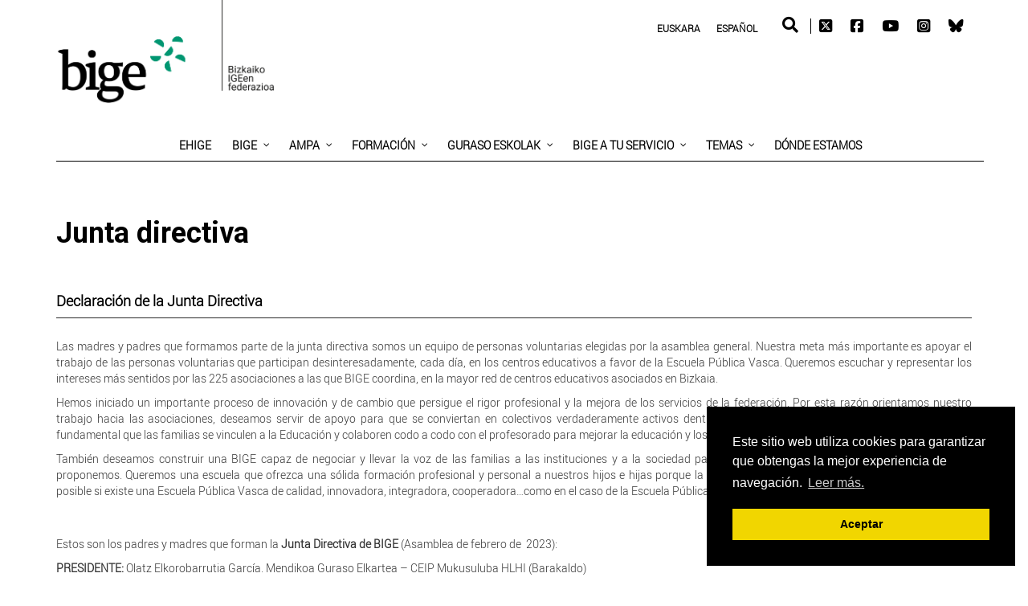

--- FILE ---
content_type: text/html; charset=UTF-8
request_url: https://www.ehige.eus/es/bige-junta-directiva/
body_size: 36988
content:
<!DOCTYPE html>
<html lang="es-ES">
<head>
<!-- CUSTOM CSS PARA CADA FEDERACIÓN -->
<link rel="stylesheet" type="text/css" href="https://www.ehige.eus/wp-content/themes/newedge-child/css/bige.css" /> 	
<meta charset="UTF-8">
<meta name="viewport" content="width=device-width, initial-scale=1.0">
<link rel="shortcut icon" href="https://www.ehige.eus/wp-content/themes/newedge/images/Bige-icono.png" type="image/x-icon"/>		
<!--<link rel="shortcut icon" href="https://www.ehige.eus/wp-content/uploads/2019/07/Favicon.png" type="image/x-icon"/>-->
<!-- <link rel="profile" href="http://gmpg.org/xfn/11">
<link rel="pingback" href=""> -->
<link rel="stylesheet" type="text/css" media="screen, print" href="https://www.ehige.eus/wp-content/themes/newedge-child/style.css" />
<meta name='robots' content='index, follow, max-image-preview:large, max-snippet:-1, max-video-preview:-1' />
<!-- This site is optimized with the Yoast SEO plugin v26.7 - https://yoast.com/wordpress/plugins/seo/ -->
<title>Junta directiva - Ehige</title>
<link rel="canonical" href="https://www.ehige.eus/es/bige-junta-directiva/" />
<meta property="og:locale" content="es_ES" />
<meta property="og:type" content="article" />
<meta property="og:title" content="Junta directiva - Ehige" />
<meta property="og:url" content="https://www.ehige.eus/es/bige-junta-directiva/" />
<meta property="og:site_name" content="Ehige" />
<meta property="article:modified_time" content="2025-12-29T11:49:05+00:00" />
<meta name="twitter:card" content="summary_large_image" />
<meta name="twitter:label1" content="Tiempo de lectura" />
<meta name="twitter:data1" content="2 minutos" />
<script type="application/ld+json" class="yoast-schema-graph">{"@context":"https://schema.org","@graph":[{"@type":"WebPage","@id":"https://www.ehige.eus/es/bige-junta-directiva/","url":"https://www.ehige.eus/es/bige-junta-directiva/","name":"Junta directiva - Ehige","isPartOf":{"@id":"https://www.ehige.eus/es/#website"},"datePublished":"2018-11-16T10:09:58+00:00","dateModified":"2025-12-29T11:49:05+00:00","breadcrumb":{"@id":"https://www.ehige.eus/es/bige-junta-directiva/#breadcrumb"},"inLanguage":"es","potentialAction":[{"@type":"ReadAction","target":["https://www.ehige.eus/es/bige-junta-directiva/"]}]},{"@type":"BreadcrumbList","@id":"https://www.ehige.eus/es/bige-junta-directiva/#breadcrumb","itemListElement":[{"@type":"ListItem","position":1,"name":"Portada","item":"https://www.ehige.eus/es/"},{"@type":"ListItem","position":2,"name":"Junta directiva"}]},{"@type":"WebSite","@id":"https://www.ehige.eus/es/#website","url":"https://www.ehige.eus/es/","name":"Ehige","description":"Gurasoen Elkartea","potentialAction":[{"@type":"SearchAction","target":{"@type":"EntryPoint","urlTemplate":"https://www.ehige.eus/es/?s={search_term_string}"},"query-input":{"@type":"PropertyValueSpecification","valueRequired":true,"valueName":"search_term_string"}}],"inLanguage":"es"}]}</script>
<!-- / Yoast SEO plugin. -->
<link rel='dns-prefetch' href='//use.fontawesome.com' />
<link rel='dns-prefetch' href='//fonts.googleapis.com' />
<link rel="alternate" type="application/rss+xml" title="Ehige &raquo; Feed" href="https://www.ehige.eus/es/feed/" />
<link rel="alternate" type="application/rss+xml" title="Ehige &raquo; Feed de los comentarios" href="https://www.ehige.eus/es/comments/feed/" />
<link rel="alternate" type="text/calendar" title="Ehige &raquo; iCal Feed" href="https://www.ehige.eus/es/events/?ical=1" />
<link rel="alternate" title="oEmbed (JSON)" type="application/json+oembed" href="https://www.ehige.eus/es/wp-json/oembed/1.0/embed?url=https%3A%2F%2Fwww.ehige.eus%2Fes%2Fbige-junta-directiva%2F" />
<link rel="alternate" title="oEmbed (XML)" type="text/xml+oembed" href="https://www.ehige.eus/es/wp-json/oembed/1.0/embed?url=https%3A%2F%2Fwww.ehige.eus%2Fes%2Fbige-junta-directiva%2F&#038;format=xml" />
<!-- This site uses the Google Analytics by ExactMetrics plugin v8.11.1 - Using Analytics tracking - https://www.exactmetrics.com/ -->
<script src="//www.googletagmanager.com/gtag/js?id=G-5E03MNPHBT"  data-cfasync="false" data-wpfc-render="false" type="text/javascript" async></script>
<script data-cfasync="false" data-wpfc-render="false" type="text/javascript">
var em_version = '8.11.1';
var em_track_user = true;
var em_no_track_reason = '';
var ExactMetricsDefaultLocations = {"page_location":"https:\/\/www.ehige.eus\/es\/bige-junta-directiva\/"};
if ( typeof ExactMetricsPrivacyGuardFilter === 'function' ) {
var ExactMetricsLocations = (typeof ExactMetricsExcludeQuery === 'object') ? ExactMetricsPrivacyGuardFilter( ExactMetricsExcludeQuery ) : ExactMetricsPrivacyGuardFilter( ExactMetricsDefaultLocations );
} else {
var ExactMetricsLocations = (typeof ExactMetricsExcludeQuery === 'object') ? ExactMetricsExcludeQuery : ExactMetricsDefaultLocations;
}
var disableStrs = [
'ga-disable-G-5E03MNPHBT',
];
/* Function to detect opted out users */
function __gtagTrackerIsOptedOut() {
for (var index = 0; index < disableStrs.length; index++) {
if (document.cookie.indexOf(disableStrs[index] + '=true') > -1) {
return true;
}
}
return false;
}
/* Disable tracking if the opt-out cookie exists. */
if (__gtagTrackerIsOptedOut()) {
for (var index = 0; index < disableStrs.length; index++) {
window[disableStrs[index]] = true;
}
}
/* Opt-out function */
function __gtagTrackerOptout() {
for (var index = 0; index < disableStrs.length; index++) {
document.cookie = disableStrs[index] + '=true; expires=Thu, 31 Dec 2099 23:59:59 UTC; path=/';
window[disableStrs[index]] = true;
}
}
if ('undefined' === typeof gaOptout) {
function gaOptout() {
__gtagTrackerOptout();
}
}
window.dataLayer = window.dataLayer || [];
window.ExactMetricsDualTracker = {
helpers: {},
trackers: {},
};
if (em_track_user) {
function __gtagDataLayer() {
dataLayer.push(arguments);
}
function __gtagTracker(type, name, parameters) {
if (!parameters) {
parameters = {};
}
if (parameters.send_to) {
__gtagDataLayer.apply(null, arguments);
return;
}
if (type === 'event') {
parameters.send_to = exactmetrics_frontend.v4_id;
var hookName = name;
if (typeof parameters['event_category'] !== 'undefined') {
hookName = parameters['event_category'] + ':' + name;
}
if (typeof ExactMetricsDualTracker.trackers[hookName] !== 'undefined') {
ExactMetricsDualTracker.trackers[hookName](parameters);
} else {
__gtagDataLayer('event', name, parameters);
}
} else {
__gtagDataLayer.apply(null, arguments);
}
}
__gtagTracker('js', new Date());
__gtagTracker('set', {
'developer_id.dNDMyYj': true,
});
if ( ExactMetricsLocations.page_location ) {
__gtagTracker('set', ExactMetricsLocations);
}
__gtagTracker('config', 'G-5E03MNPHBT', {"forceSSL":"true"} );
window.gtag = __gtagTracker;										(function () {
/* https://developers.google.com/analytics/devguides/collection/analyticsjs/ */
/* ga and __gaTracker compatibility shim. */
var noopfn = function () {
return null;
};
var newtracker = function () {
return new Tracker();
};
var Tracker = function () {
return null;
};
var p = Tracker.prototype;
p.get = noopfn;
p.set = noopfn;
p.send = function () {
var args = Array.prototype.slice.call(arguments);
args.unshift('send');
__gaTracker.apply(null, args);
};
var __gaTracker = function () {
var len = arguments.length;
if (len === 0) {
return;
}
var f = arguments[len - 1];
if (typeof f !== 'object' || f === null || typeof f.hitCallback !== 'function') {
if ('send' === arguments[0]) {
var hitConverted, hitObject = false, action;
if ('event' === arguments[1]) {
if ('undefined' !== typeof arguments[3]) {
hitObject = {
'eventAction': arguments[3],
'eventCategory': arguments[2],
'eventLabel': arguments[4],
'value': arguments[5] ? arguments[5] : 1,
}
}
}
if ('pageview' === arguments[1]) {
if ('undefined' !== typeof arguments[2]) {
hitObject = {
'eventAction': 'page_view',
'page_path': arguments[2],
}
}
}
if (typeof arguments[2] === 'object') {
hitObject = arguments[2];
}
if (typeof arguments[5] === 'object') {
Object.assign(hitObject, arguments[5]);
}
if ('undefined' !== typeof arguments[1].hitType) {
hitObject = arguments[1];
if ('pageview' === hitObject.hitType) {
hitObject.eventAction = 'page_view';
}
}
if (hitObject) {
action = 'timing' === arguments[1].hitType ? 'timing_complete' : hitObject.eventAction;
hitConverted = mapArgs(hitObject);
__gtagTracker('event', action, hitConverted);
}
}
return;
}
function mapArgs(args) {
var arg, hit = {};
var gaMap = {
'eventCategory': 'event_category',
'eventAction': 'event_action',
'eventLabel': 'event_label',
'eventValue': 'event_value',
'nonInteraction': 'non_interaction',
'timingCategory': 'event_category',
'timingVar': 'name',
'timingValue': 'value',
'timingLabel': 'event_label',
'page': 'page_path',
'location': 'page_location',
'title': 'page_title',
'referrer' : 'page_referrer',
};
for (arg in args) {
if (!(!args.hasOwnProperty(arg) || !gaMap.hasOwnProperty(arg))) {
hit[gaMap[arg]] = args[arg];
} else {
hit[arg] = args[arg];
}
}
return hit;
}
try {
f.hitCallback();
} catch (ex) {
}
};
__gaTracker.create = newtracker;
__gaTracker.getByName = newtracker;
__gaTracker.getAll = function () {
return [];
};
__gaTracker.remove = noopfn;
__gaTracker.loaded = true;
window['__gaTracker'] = __gaTracker;
})();
} else {
console.log("");
(function () {
function __gtagTracker() {
return null;
}
window['__gtagTracker'] = __gtagTracker;
window['gtag'] = __gtagTracker;
})();
}
</script>
<!-- / Google Analytics by ExactMetrics -->
<style id='wp-img-auto-sizes-contain-inline-css' type='text/css'>
img:is([sizes=auto i],[sizes^="auto," i]){contain-intrinsic-size:3000px 1500px}
/*# sourceURL=wp-img-auto-sizes-contain-inline-css */
</style>
<link rel='stylesheet' id='pt-cv-public-style-css' href='https://www.ehige.eus/wp-content/plugins/content-views-query-and-display-post-page/public/assets/css/cv.css?ver=4.2.1' type='text/css' media='all' />
<style id='wp-emoji-styles-inline-css' type='text/css'>
img.wp-smiley, img.emoji {
display: inline !important;
border: none !important;
box-shadow: none !important;
height: 1em !important;
width: 1em !important;
margin: 0 0.07em !important;
vertical-align: -0.1em !important;
background: none !important;
padding: 0 !important;
}
/*# sourceURL=wp-emoji-styles-inline-css */
</style>
<link rel='stylesheet' id='wp-components-css' href='https://www.ehige.eus/wp-includes/css/dist/components/style.min.css?ver=6.9' type='text/css' media='all' />
<link rel='stylesheet' id='wp-preferences-css' href='https://www.ehige.eus/wp-includes/css/dist/preferences/style.min.css?ver=6.9' type='text/css' media='all' />
<link rel='stylesheet' id='wp-block-editor-css' href='https://www.ehige.eus/wp-includes/css/dist/block-editor/style.min.css?ver=6.9' type='text/css' media='all' />
<link rel='stylesheet' id='popup-maker-block-library-style-css' href='https://www.ehige.eus/wp-content/plugins/popup-maker/dist/packages/block-library-style.css?ver=dbea705cfafe089d65f1' type='text/css' media='all' />
<style id='font-awesome-svg-styles-default-inline-css' type='text/css'>
.svg-inline--fa {
display: inline-block;
height: 1em;
overflow: visible;
vertical-align: -.125em;
}
/*# sourceURL=font-awesome-svg-styles-default-inline-css */
</style>
<link rel='stylesheet' id='font-awesome-svg-styles-css' href='https://www.ehige.eus/wp-content/uploads/font-awesome/v5.12.0/css/svg-with-js.css' type='text/css' media='all' />
<style id='font-awesome-svg-styles-inline-css' type='text/css'>
.wp-block-font-awesome-icon svg::before,
.wp-rich-text-font-awesome-icon svg::before {content: unset;}
/*# sourceURL=font-awesome-svg-styles-inline-css */
</style>
<link rel='stylesheet' id='wp-reusable-blocks-css' href='https://www.ehige.eus/wp-includes/css/dist/reusable-blocks/style.min.css?ver=6.9' type='text/css' media='all' />
<link rel='stylesheet' id='wp-patterns-css' href='https://www.ehige.eus/wp-includes/css/dist/patterns/style.min.css?ver=6.9' type='text/css' media='all' />
<link rel='stylesheet' id='wp-editor-css' href='https://www.ehige.eus/wp-includes/css/dist/editor/style.min.css?ver=6.9' type='text/css' media='all' />
<link rel='stylesheet' id='sld_block-cgb-style-css-css' href='https://www.ehige.eus/wp-content/plugins/simple-link-directory/gutenberg/sld-block/dist/blocks.style.build.css?ver=6.9' type='text/css' media='all' />
<link rel='stylesheet' id='contact-form-7-css' href='https://www.ehige.eus/wp-content/plugins/contact-form-7/includes/css/styles.css?ver=6.1.4' type='text/css' media='all' />
<link rel='stylesheet' id='fvp-frontend-css' href='https://www.ehige.eus/wp-content/plugins/featured-video-plus/styles/frontend.css?ver=2.3.3' type='text/css' media='all' />
<link rel='stylesheet' id='wpos-magnific-style-css' href='https://www.ehige.eus/wp-content/plugins/meta-slider-and-carousel-with-lightbox/assets/css/magnific-popup.css?ver=2.0.7' type='text/css' media='all' />
<link rel='stylesheet' id='wpos-slick-style-css' href='https://www.ehige.eus/wp-content/plugins/meta-slider-and-carousel-with-lightbox/assets/css/slick.css?ver=2.0.7' type='text/css' media='all' />
<link rel='stylesheet' id='wp-igsp-public-css-css' href='https://www.ehige.eus/wp-content/plugins/meta-slider-and-carousel-with-lightbox/assets/css/wp-igsp-public.css?ver=2.0.7' type='text/css' media='all' />
<link rel='stylesheet' id='themeum-core-css' href='https://www.ehige.eus/wp-content/plugins/themeum-core/assets/css/themeum-core.css?ver=6.9' type='text/css' media='all' />
<link rel='stylesheet' id='widgetopts-styles-css' href='https://www.ehige.eus/wp-content/plugins/widget-options/assets/css/widget-options.css?ver=4.1.3' type='text/css' media='all' />
<link rel='stylesheet' id='newedge-parent-style-css' href='https://www.ehige.eus/wp-content/themes/newedge/style.css?date=20260109+&#038;ver=6.9' type='text/css' media='all' />
<link rel='stylesheet' id='font-awesome-css' href='https://www.ehige.eus/wp-content/themes/newedge-child/fonts/fontawesome/css/all.css?ver=6.9' type='text/css' media='all' />
<link rel='stylesheet' id='bootstrap-css' href='https://www.ehige.eus/wp-content/themes/newedge/css/bootstrap.min.css?ver=all' type='text/css' media='all' />
<link rel='stylesheet' id='animate-css' href='https://www.ehige.eus/wp-content/themes/newedge/css/animate.css?ver=all' type='text/css' media='all' />
<link rel='stylesheet' id='nanoscroller-css' href='https://www.ehige.eus/wp-content/themes/newedge/css/nanoscroller.css?ver=all' type='text/css' media='all' />
<link rel='stylesheet' id='prettyPhoto-css' href='https://www.ehige.eus/wp-content/themes/newedge/css/prettyPhoto.css?ver=all' type='text/css' media='all' />
<link rel='stylesheet' id='flexslider-css' href='https://www.ehige.eus/wp-content/themes/newedge/css/flexslider.css?ver=all' type='text/css' media='all' />
<link rel='stylesheet' id='thm-main-css' href='https://www.ehige.eus/wp-content/themes/newedge/css/main.css?ver=all' type='text/css' media='all' />
<link rel='stylesheet' id='thm-responsive-css' href='https://www.ehige.eus/wp-content/themes/newedge/css/responsive.css?ver=all' type='text/css' media='all' />
<link rel='stylesheet' id='thm-style-css' href='https://www.ehige.eus/wp-content/themes/newedge-child/style.css?ver=6.9' type='text/css' media='all' />
<link rel='stylesheet' id='buttons-css' href='https://www.ehige.eus/wp-includes/css/buttons.min.css?ver=6.9' type='text/css' media='all' />
<link rel='stylesheet' id='dashicons-css' href='https://www.ehige.eus/wp-includes/css/dashicons.min.css?ver=6.9' type='text/css' media='all' />
<link rel='stylesheet' id='mediaelement-css' href='https://www.ehige.eus/wp-includes/js/mediaelement/mediaelementplayer-legacy.min.css?ver=4.2.17' type='text/css' media='all' />
<link rel='stylesheet' id='wp-mediaelement-css' href='https://www.ehige.eus/wp-includes/js/mediaelement/wp-mediaelement.min.css?ver=6.9' type='text/css' media='all' />
<link rel='stylesheet' id='media-views-css' href='https://www.ehige.eus/wp-includes/css/media-views.min.css?ver=6.9' type='text/css' media='all' />
<link rel='stylesheet' id='imgareaselect-css' href='https://www.ehige.eus/wp-includes/js/imgareaselect/imgareaselect.css?ver=0.9.8' type='text/css' media='all' />
<link rel='stylesheet' id='quick-preset-css' href='https://www.ehige.eus/wp-content/themes/newedge/quick-preset.php?ver=6.9' type='text/css' media='all' />
<link rel='stylesheet' id='quick-style-css' href='https://www.ehige.eus/wp-content/themes/newedge/quick-style.php?ver=6.9' type='text/css' media='all' />
<link rel='stylesheet' id='pscrollbar-css' href='https://www.ehige.eus/wp-content/plugins/quadmenu/assets/frontend/pscrollbar/perfect-scrollbar.min.css?ver=3.3.2' type='text/css' media='all' />
<link rel='stylesheet' id='owlcarousel-css' href='https://www.ehige.eus/wp-content/plugins/quadmenu/assets/frontend/owlcarousel/owl.carousel.min.css?ver=3.3.2' type='text/css' media='all' />
<link rel='stylesheet' id='quadmenu-widgets-css' href='https://www.ehige.eus/wp-content/uploads/newedge-child/quadmenu-widgets.css?ver=1749039392' type='text/css' media='all' />
<link rel='stylesheet' id='quadmenu-css' href='https://www.ehige.eus/wp-content/plugins/quadmenu/build/frontend/style.css?ver=3.3.2' type='text/css' media='all' />
<link rel='stylesheet' id='quadmenu-locations-css' href='https://www.ehige.eus/wp-content/uploads/newedge-child/quadmenu-locations.css?ver=1749039393' type='text/css' media='all' />
<link rel='stylesheet' id='font-awesome-official-css' href='https://use.fontawesome.com/releases/v5.12.0/css/all.css' type='text/css' media='all' integrity="sha384-REHJTs1r2ErKBuJB0fCK99gCYsVjwxHrSU0N7I1zl9vZbggVJXRMsv/sLlOAGb4M" crossorigin="anonymous" />
<link rel='stylesheet' id='wpel-style-css' href='https://www.ehige.eus/wp-content/plugins/wp-external-links/public/css/wpel.css?ver=2.63' type='text/css' media='all' />
<link rel='stylesheet' id='js_composer_front-css' href='https://www.ehige.eus/wp-content/plugins/js_composer/assets/css/js_composer.min.css?ver=8.7.2' type='text/css' media='all' />
<link rel='stylesheet' id='mailpoet_public-css' href='https://www.ehige.eus/wp-content/plugins/mailpoet/assets/dist/css/mailpoet-public.b1f0906e.css?ver=6.9' type='text/css' media='all' />
<link rel='stylesheet' id='mailpoet_custom_fonts_0-css' href='https://fonts.googleapis.com/css?family=Abril+FatFace%3A400%2C400i%2C700%2C700i%7CAlegreya%3A400%2C400i%2C700%2C700i%7CAlegreya+Sans%3A400%2C400i%2C700%2C700i%7CAmatic+SC%3A400%2C400i%2C700%2C700i%7CAnonymous+Pro%3A400%2C400i%2C700%2C700i%7CArchitects+Daughter%3A400%2C400i%2C700%2C700i%7CArchivo%3A400%2C400i%2C700%2C700i%7CArchivo+Narrow%3A400%2C400i%2C700%2C700i%7CAsap%3A400%2C400i%2C700%2C700i%7CBarlow%3A400%2C400i%2C700%2C700i%7CBioRhyme%3A400%2C400i%2C700%2C700i%7CBonbon%3A400%2C400i%2C700%2C700i%7CCabin%3A400%2C400i%2C700%2C700i%7CCairo%3A400%2C400i%2C700%2C700i%7CCardo%3A400%2C400i%2C700%2C700i%7CChivo%3A400%2C400i%2C700%2C700i%7CConcert+One%3A400%2C400i%2C700%2C700i%7CCormorant%3A400%2C400i%2C700%2C700i%7CCrimson+Text%3A400%2C400i%2C700%2C700i%7CEczar%3A400%2C400i%2C700%2C700i%7CExo+2%3A400%2C400i%2C700%2C700i%7CFira+Sans%3A400%2C400i%2C700%2C700i%7CFjalla+One%3A400%2C400i%2C700%2C700i%7CFrank+Ruhl+Libre%3A400%2C400i%2C700%2C700i%7CGreat+Vibes%3A400%2C400i%2C700%2C700i&#038;ver=6.9' type='text/css' media='all' />
<link rel='stylesheet' id='mailpoet_custom_fonts_1-css' href='https://fonts.googleapis.com/css?family=Heebo%3A400%2C400i%2C700%2C700i%7CIBM+Plex%3A400%2C400i%2C700%2C700i%7CInconsolata%3A400%2C400i%2C700%2C700i%7CIndie+Flower%3A400%2C400i%2C700%2C700i%7CInknut+Antiqua%3A400%2C400i%2C700%2C700i%7CInter%3A400%2C400i%2C700%2C700i%7CKarla%3A400%2C400i%2C700%2C700i%7CLibre+Baskerville%3A400%2C400i%2C700%2C700i%7CLibre+Franklin%3A400%2C400i%2C700%2C700i%7CMontserrat%3A400%2C400i%2C700%2C700i%7CNeuton%3A400%2C400i%2C700%2C700i%7CNotable%3A400%2C400i%2C700%2C700i%7CNothing+You+Could+Do%3A400%2C400i%2C700%2C700i%7CNoto+Sans%3A400%2C400i%2C700%2C700i%7CNunito%3A400%2C400i%2C700%2C700i%7COld+Standard+TT%3A400%2C400i%2C700%2C700i%7COxygen%3A400%2C400i%2C700%2C700i%7CPacifico%3A400%2C400i%2C700%2C700i%7CPoppins%3A400%2C400i%2C700%2C700i%7CProza+Libre%3A400%2C400i%2C700%2C700i%7CPT+Sans%3A400%2C400i%2C700%2C700i%7CPT+Serif%3A400%2C400i%2C700%2C700i%7CRakkas%3A400%2C400i%2C700%2C700i%7CReenie+Beanie%3A400%2C400i%2C700%2C700i%7CRoboto+Slab%3A400%2C400i%2C700%2C700i&#038;ver=6.9' type='text/css' media='all' />
<link rel='stylesheet' id='mailpoet_custom_fonts_2-css' href='https://fonts.googleapis.com/css?family=Ropa+Sans%3A400%2C400i%2C700%2C700i%7CRubik%3A400%2C400i%2C700%2C700i%7CShadows+Into+Light%3A400%2C400i%2C700%2C700i%7CSpace+Mono%3A400%2C400i%2C700%2C700i%7CSpectral%3A400%2C400i%2C700%2C700i%7CSue+Ellen+Francisco%3A400%2C400i%2C700%2C700i%7CTitillium+Web%3A400%2C400i%2C700%2C700i%7CUbuntu%3A400%2C400i%2C700%2C700i%7CVarela%3A400%2C400i%2C700%2C700i%7CVollkorn%3A400%2C400i%2C700%2C700i%7CWork+Sans%3A400%2C400i%2C700%2C700i%7CYatra+One%3A400%2C400i%2C700%2C700i&#038;ver=6.9' type='text/css' media='all' />
<link rel='stylesheet' id='popup-maker-site-css' href='//www.ehige.eus/wp-content/uploads/pum/pum-site-styles.css?generated=1756800853&#038;ver=1.21.5' type='text/css' media='all' />
<link rel='stylesheet' id='redux-google-fonts-themeum_options-css' href='https://fonts.googleapis.com/css?family=Montserrat%3A400%2C700&#038;ver=1736329607' type='text/css' media='all' />
<link rel='stylesheet' id='redux-google-fonts-quadmenu_newedge-child-css' href='https://fonts.googleapis.com/css?family=Roboto%3A700&#038;ver=1749039957' type='text/css' media='all' />
<link rel='stylesheet' id='font-awesome-official-v4shim-css' href='https://use.fontawesome.com/releases/v5.12.0/css/v4-shims.css' type='text/css' media='all' integrity="sha384-AL44/7DEVqkvY9j8IjGLGZgFmHAjuHa+2RIWKxDliMNIfSs9g14/BRpYwHrWQgz6" crossorigin="anonymous" />
<style id='font-awesome-official-v4shim-inline-css' type='text/css'>
@font-face {
font-family: "FontAwesome";
font-display: block;
src: url("https://use.fontawesome.com/releases/v5.12.0/webfonts/fa-brands-400.eot"),
url("https://use.fontawesome.com/releases/v5.12.0/webfonts/fa-brands-400.eot?#iefix") format("embedded-opentype"),
url("https://use.fontawesome.com/releases/v5.12.0/webfonts/fa-brands-400.woff2") format("woff2"),
url("https://use.fontawesome.com/releases/v5.12.0/webfonts/fa-brands-400.woff") format("woff"),
url("https://use.fontawesome.com/releases/v5.12.0/webfonts/fa-brands-400.ttf") format("truetype"),
url("https://use.fontawesome.com/releases/v5.12.0/webfonts/fa-brands-400.svg#fontawesome") format("svg");
}
@font-face {
font-family: "FontAwesome";
font-display: block;
src: url("https://use.fontawesome.com/releases/v5.12.0/webfonts/fa-solid-900.eot"),
url("https://use.fontawesome.com/releases/v5.12.0/webfonts/fa-solid-900.eot?#iefix") format("embedded-opentype"),
url("https://use.fontawesome.com/releases/v5.12.0/webfonts/fa-solid-900.woff2") format("woff2"),
url("https://use.fontawesome.com/releases/v5.12.0/webfonts/fa-solid-900.woff") format("woff"),
url("https://use.fontawesome.com/releases/v5.12.0/webfonts/fa-solid-900.ttf") format("truetype"),
url("https://use.fontawesome.com/releases/v5.12.0/webfonts/fa-solid-900.svg#fontawesome") format("svg");
}
@font-face {
font-family: "FontAwesome";
font-display: block;
src: url("https://use.fontawesome.com/releases/v5.12.0/webfonts/fa-regular-400.eot"),
url("https://use.fontawesome.com/releases/v5.12.0/webfonts/fa-regular-400.eot?#iefix") format("embedded-opentype"),
url("https://use.fontawesome.com/releases/v5.12.0/webfonts/fa-regular-400.woff2") format("woff2"),
url("https://use.fontawesome.com/releases/v5.12.0/webfonts/fa-regular-400.woff") format("woff"),
url("https://use.fontawesome.com/releases/v5.12.0/webfonts/fa-regular-400.ttf") format("truetype"),
url("https://use.fontawesome.com/releases/v5.12.0/webfonts/fa-regular-400.svg#fontawesome") format("svg");
unicode-range: U+F004-F005,U+F007,U+F017,U+F022,U+F024,U+F02E,U+F03E,U+F044,U+F057-F059,U+F06E,U+F070,U+F075,U+F07B-F07C,U+F080,U+F086,U+F089,U+F094,U+F09D,U+F0A0,U+F0A4-F0A7,U+F0C5,U+F0C7-F0C8,U+F0E0,U+F0EB,U+F0F3,U+F0F8,U+F0FE,U+F111,U+F118-F11A,U+F11C,U+F133,U+F144,U+F146,U+F14A,U+F14D-F14E,U+F150-F152,U+F15B-F15C,U+F164-F165,U+F185-F186,U+F191-F192,U+F1AD,U+F1C1-F1C9,U+F1CD,U+F1D8,U+F1E3,U+F1EA,U+F1F6,U+F1F9,U+F20A,U+F247-F249,U+F24D,U+F254-F25B,U+F25D,U+F267,U+F271-F274,U+F279,U+F28B,U+F28D,U+F2B5-F2B6,U+F2B9,U+F2BB,U+F2BD,U+F2C1-F2C2,U+F2D0,U+F2D2,U+F2DC,U+F2ED,U+F328,U+F358-F35B,U+F3A5,U+F3D1,U+F410,U+F4AD;
}
/*# sourceURL=font-awesome-official-v4shim-inline-css */
</style>
<script type="text/javascript" src="https://www.ehige.eus/wp-includes/js/jquery/jquery.min.js?ver=3.7.1" id="jquery-core-js"></script>
<script type="text/javascript" src="https://www.ehige.eus/wp-includes/js/jquery/jquery-migrate.min.js?ver=3.4.1" id="jquery-migrate-js"></script>
<script type="text/javascript" id="ajax-login-script-js-extra">
/* <![CDATA[ */
var ajax_login_object = {"ajaxurl":"https://www.ehige.eus/wp-admin/admin-ajax.php","redirecturl":"https://www.ehige.eus/es/","loadingmessage":"Sending user info, please wait..."};
//# sourceURL=ajax-login-script-js-extra
/* ]]> */
</script>
<script type="text/javascript" src="https://www.ehige.eus/wp-content/themes/newedge/js/ajax-login-script.js?ver=6.9" id="ajax-login-script-js"></script>
<script type="text/javascript" id="wpml-cookie-js-extra">
/* <![CDATA[ */
var wpml_cookies = {"wp-wpml_current_language":{"value":"es","expires":1,"path":"/"}};
var wpml_cookies = {"wp-wpml_current_language":{"value":"es","expires":1,"path":"/"}};
//# sourceURL=wpml-cookie-js-extra
/* ]]> */
</script>
<script type="text/javascript" src="https://www.ehige.eus/wp-content/plugins/sitepress-multilingual-cms/res/js/cookies/language-cookie.js?ver=486900" id="wpml-cookie-js" defer="defer" data-wp-strategy="defer"></script>
<script type="text/javascript" src="https://www.ehige.eus/wp-content/plugins/google-analytics-dashboard-for-wp/assets/js/frontend-gtag.min.js?ver=8.11.1" id="exactmetrics-frontend-script-js" async="async" data-wp-strategy="async"></script>
<script data-cfasync="false" data-wpfc-render="false" type="text/javascript" id='exactmetrics-frontend-script-js-extra'>/* <![CDATA[ */
var exactmetrics_frontend = {"js_events_tracking":"true","download_extensions":"zip,mp3,mpeg,pdf,docx,pptx,xlsx,rar","inbound_paths":"[{\"path\":\"\\\/go\\\/\",\"label\":\"affiliate\"},{\"path\":\"\\\/recommend\\\/\",\"label\":\"affiliate\"}]","home_url":"https:\/\/www.ehige.eus\/es\/","hash_tracking":"false","v4_id":"G-5E03MNPHBT"};/* ]]> */
</script>
<script type="text/javascript" src="https://www.ehige.eus/wp-content/plugins/featured-video-plus/js/jquery.fitvids.min.js?ver=master-2015-08" id="jquery.fitvids-js"></script>
<script type="text/javascript" id="fvp-frontend-js-extra">
/* <![CDATA[ */
var fvpdata = {"ajaxurl":"https://www.ehige.eus/wp-admin/admin-ajax.php","nonce":"03340ad399","fitvids":"1","dynamic":"","overlay":"","opacity":"0.75","color":"b","width":"640"};
//# sourceURL=fvp-frontend-js-extra
/* ]]> */
</script>
<script type="text/javascript" src="https://www.ehige.eus/wp-content/plugins/featured-video-plus/js/frontend.min.js?ver=2.3.3" id="fvp-frontend-js"></script>
<script type="text/javascript" src="https://www.ehige.eus/wp-content/plugins/themeum-core/assets/js/main.js?ver=6.9" id="themeum-core-js-js"></script>
<script type="text/javascript" src="https://www.ehige.eus/wp-content/themes/newedge-child/js/custom.js?ver=6.9" id="custom-script-js"></script>
<script type="text/javascript" src="https://www.ehige.eus/wp-content/themes/newedge-child/js/noticias-locales.js?ver=6.9" id="clamp-js"></script>
<script type="text/javascript" id="utils-js-extra">
/* <![CDATA[ */
var userSettings = {"url":"/","uid":"0","time":"1768631738","secure":"1"};
//# sourceURL=utils-js-extra
/* ]]> */
</script>
<script type="text/javascript" src="https://www.ehige.eus/wp-includes/js/utils.min.js?ver=6.9" id="utils-js"></script>
<script type="text/javascript" src="https://www.ehige.eus/wp-includes/js/plupload/moxie.min.js?ver=1.3.5.1" id="moxiejs-js"></script>
<script type="text/javascript" src="https://www.ehige.eus/wp-includes/js/plupload/plupload.min.js?ver=2.1.9" id="plupload-js"></script>
<script></script><link rel="https://api.w.org/" href="https://www.ehige.eus/es/wp-json/" /><link rel="alternate" title="JSON" type="application/json" href="https://www.ehige.eus/es/wp-json/wp/v2/pages/5901" /><link rel="EditURI" type="application/rsd+xml" title="RSD" href="https://www.ehige.eus/xmlrpc.php?rsd" />
<meta name="generator" content="WordPress 6.9" />
<link rel='shortlink' href='https://www.ehige.eus/es/?p=5901' />
<meta name="generator" content="WPML ver:4.8.6 stt:16,2;" />
<meta name="tec-api-version" content="v1"><meta name="tec-api-origin" content="https://www.ehige.eus/es/"><link rel="alternate" href="https://www.ehige.eus/es/wp-json/tribe/events/v1/" /><style type="text/css">body{
font-family: 'Roboto Light', arial !important;
}
h3{
font-family: 'Roboto Light', arial !important;
font-size: 18px !important;
}</style>
<meta name="viewport" content="width=device-width, initial-scale=1.0">
<style>
#quadmenu.quadmenu-default_theme .quadmenu-navbar-nav > li:not(.quadmenu-item-type-button) > a > .quadmenu-item-content {
color: #000;
text-transform: uppercase;
}   
</style>
<meta name="generator" content="Powered by WPBakery Page Builder - drag and drop page builder for WordPress."/>
<style type="text/css" id="wp-custom-css">
.logo_federacion{
margin-bottom: 8px !important;   
}
.vc_custom_1536052597136{
padding-bottom: 17px;
}
#boletin-logo img{
transform: none;
}
.titulo_seccion h3{
font-size: 13px !important;
font-family: 'Roboto Light' , arial !important;
font-weight: bolder !important;
}
h3 a{
font-family: 'Roboto Light', arial !important;
text-transform: uppercase;
font-weight: normal;
font-size: 23px;
}
.portada .common-post-item-in{
height: 492px !important;
}
.campanas{
margin-left: -15px;
width: 111% !important;
}
.logo_campanas{
margin-top: 10px;
margin-bottom: 10px !important;
}
.vc_custom_1536052613530{
padding-top: 10px !important;
padding-bottom: 10px;
}
.newedge-topbar{
border-bottom: none;
}
#menu-superior li a, #menu-superior-euskera li a {
font-weight: bold;
font-family: 'Roboto Light', arial !important;
text-transform: uppercase;
}
#menu-superior, #menu-superior-euskera {
text-align:center;
/*border-bottom: 1px solid black;*/
}
#menu-superior li:hover, #menu-superior-euskera li:hover{
background-color: #FEE600;
}
#menu-superior-euskera li#wp-megamenu-item-4114 .wp-megamenu-sub-menu li:hover, #menu-superior li#wp-megamenu-item-831 .wp-megamenu-sub-menu li:hover{
background-color: #f5f5f5 !important;
}
#menu-superior li a:hover, #menu-superior-euskera li a:hover{
color: black;
}
.wp-megamenu-sub-menu li{
padding: 5px !important;
}
.wp-megamenu-sub-menu li li{
padding: 0px !important;
}
#navigation{
padding-right: 0;
}
.wp-megamenu-wrap .wpmm-nav-wrap > ul > li > a, #main-menu ul.nav > li > a {
padding: 6px 10px;
}
.post-generales div.latest-category-post-wrap:nth-child(3){
clear: both;
}
#denon-etiqueta img, #baikara-etiqueta img, #bige-etiqueta img, #ikasbi-etiqueta img, #eskola-etiqueta img{
transform: none !important;
}
.home-search{
width: 350px;
right: 0;
}
.ehige-logo, .footer-links, .footer-links p{
display: inline-block;
}
.current-menu-item{
background-color: #FEE600 !important;
}
.wpcf7-submit{
font-weight: bold;
border: 1px solid black !important;
padding: 5px 30px;
}
#pum_popup_title_4074, #pum_popup_title_4192{
margin-bottom: 10px;
}
#wp-megamenu-item-831 .fa-angle-down{
display: none;
}
.invisible{
display: none;
}
#footer .bottom, #popmake-4192 h3, #popmake-4074 h3 {
display: none;
}
</style>
<style type="text/css" title="dynamic-css" class="options-output">.site-header{padding-top:0;padding-bottom:0;}.sub-title{padding-top:70px;padding-bottom:70px;}body{font-family:Montserrat;font-weight:400;font-style:normal;color:#333;font-size:14px;}#main-menu .nav>li>a, #main-menu ul.sub-menu li > a{font-family:Montserrat;font-weight:700;font-style:normal;font-size:14px;}h1{font-family:Montserrat;font-weight:700;font-style:normal;color:#000;font-size:42px;}h2{font-family:Montserrat;font-weight:700;font-style:normal;color:#000;font-size:36px;}h3{font-family:Montserrat;font-weight:700;font-style:normal;color:#000;font-size:24px;}h4{font-family:Montserrat;font-weight:700;font-style:normal;color:#000;font-size:20px;}h5{font-family:Montserrat;font-weight:700;font-style:normal;color:#000;font-size:18px;}.bottom-wrap{padding-top:45px;padding-bottom:45px;}.bottom-wrap{margin-top:-40px;}.footer-wrap-inner{padding-top:35px;padding-bottom:35px;}</style><noscript><style> .wpb_animate_when_almost_visible { opacity: 1; }</style></noscript>  <link rel="stylesheet" type="text/css" href="//cdnjs.cloudflare.com/ajax/libs/cookieconsent2/3.1.0/cookieconsent.min.css" />
<script src="//cdnjs.cloudflare.com/ajax/libs/cookieconsent2/3.1.0/cookieconsent.min.js"></script>
<script>
window.addEventListener("load", function(){
window.cookieconsent.initialise({
"palette": {
"popup": {
"background": "#000"
},
"button": {
"background": "#f1d600"
}
},
"position": "bottom-right",
"content": {
"message": "Este sitio web utiliza cookies para garantizar que obtengas la mejor experiencia de navegación.",
"dismiss": "Aceptar",
"link": "Leer más.",
"href": "/es/privacidad-y-politica-de-cookies/"
}
})});
</script>
<script type='text/javascript' src='//platform-api.sharethis.com/js/sharethis.js#property=5c3747bf22caa600115a73e6&product=inline-share-buttons' async='async'></script>
<link rel='stylesheet' id='wpml-legacy-horizontal-list-0-css' href='https://www.ehige.eus/wp-content/plugins/sitepress-multilingual-cms/templates/language-switchers/legacy-list-horizontal/style.min.css?ver=1' type='text/css' media='all' />
</head>
<body class="wp-singular page-template-default page page-id-5901 wp-theme-newedge wp-child-theme-newedge-child fullwidth-bg tribe-no-js sidebar-active wpb-js-composer js-comp-ver-8.7.2 vc_responsive">  
<div id="fb-root"></div>
<script async defer crossorigin="anonymous" src="https://connect.facebook.net/es_LA/sdk.js#xfbml=1&version=v6.0"></script>
<div id="page" class="hfeed site fullwidth">
<div class="header1">
<div class="newedge-topbar">
<div class="home-search-wrap">
<div class="container">
<div class="home-search">
<form method="get" id="searchform" action="https://www.ehige.eus/es/" >
<input type="text" value="" name="s" id="s" class="form-control" placeholder="Buscar . . . . ." autocomplete="off" />
<button class="btn btn-style btn-search"><i class="fa fa-search"></i></button>
</form>                    <a href="#" class="hd-search-btn-close"><i class='fa fa-close'></i></a>
</div>
</div> 
</div>
<div class="container">
<div class="row">
<div class="col-sm-12">
<div class="navbar-header">
<div class="logo-wrapper">
<a class="newedge-navbar-brand" href="https://www.ehige.eus/es/bige/" data-wpel-link="internal">                                 <img class="enter-logo img-responsive" src="/wp-content/uploads/2019/10/Bige-home.png" alt="Logo" title="Logo" />                             </a>
</div>     
</div>    
<div class="top-right">
<div class="newedge-login top-align">
<div class="wpml-ls-statics-shortcode_actions wpml-ls wpml-ls-legacy-list-horizontal">
<ul role="menu"><li class="wpml-ls-slot-shortcode_actions wpml-ls-item wpml-ls-item-eu wpml-ls-first-item wpml-ls-item-legacy-list-horizontal" role="none">
<a href="https://www.ehige.eus/eu/bige-zuzendaritza-batzordea/" class="wpml-ls-link wpel-icon-right" role="menuitem" aria-label="Cambiar a Euskera(Euskara)" title="Cambiar a Euskera(Euskara)" data-wpel-link="external" target="_self" rel="external noopener noreferrer">
<span class="wpml-ls-native" lang="eu">Euskara</span><span class="wpml-ls-display"><span class="wpml-ls-bracket"> (</span>Euskera<span class="wpml-ls-bracket">)</span></span><i class="wpel-icon dashicons-before dashicons-admin-links" aria-hidden="true"></i></a>
</li><li class="wpml-ls-slot-shortcode_actions wpml-ls-item wpml-ls-item-es wpml-ls-current-language wpml-ls-last-item wpml-ls-item-legacy-list-horizontal" role="none">
<a href="https://www.ehige.eus/es/bige-junta-directiva/" class="wpml-ls-link" role="menuitem" data-wpel-link="internal">
<span class="wpml-ls-native" role="menuitem">Español</span></a>
</li></ul>
</div>
</div>
<!--<div class="menu-search2">
<form method="get" id="searchform" action="http://berria.ehige.eus/es/" >
<input type="text" value="" name="s" id="s" class="form-control" placeholder="Search . . . . ." autocomplete="off" />
<button class="btn btn-style btn-search"><i class="fa fa-search"></i></button>
</form>
</div>-->
<span class="top-align home-search-btn">
<a href="#" class="hd-search-btn"><i class="fa fa-search"></i></a>
</span>
<span class="top-align tuit rrss">
<a href="https://twitter.com/EHIGE1" target="_blank" class=""><i class="fa-brands fa-square-x-twitter fa-lg"></i></a>
</span>
<span class="top-align rrss">
<a href="https://www.facebook.com/ehigeweb/" target="_blank" class=""><i class="fa-brands fa-square-facebook fa-lg"></i></a>
</span>
<span class="top-align rrss">
<a href="https://www.youtube.com/channel/UC7PJmcgTXeZfyvo2xKeTmDw" target="_blank" class=""><i class="fa-brands fa-youtube fa-lg"></i></a>
</span>
<span class="top-align rrss">
<a href="https://www.instagram.com/ehige_gurasoen_konfederazioa" target="_blank" class=""><i class="fa-brands fa-square-instagram fa-lg"></i></a>
</span>
<span class="top-align rrss">
<a href="https://bsky.app/profile/ehige.bsky.social" target="_blank" class=""><i class="fa-brands fa-bluesky fa-lg"></i></a>
</span>
</div>
</div>
</div><!--/.row--> 
</div><!--/.container--> 
</div> <!--/.newedge-topbar--> 
<header id="masthead" class="site-header header">
<div id="header-container">
<div id="navigation" class="container">
<div class="row">
<div class="col-sm-12 woo-menu-item-add">
<button type="button" class="navbar-toggle" data-toggle="collapse" data-target=".navbar-collapse">
<span class="icon-bar"></span>
<span class="icon-bar"></span>
<span class="icon-bar"></span>
</button>
<div id="main-menu" class="hidden-xs">
<nav id="quadmenu" class="quadmenu-default_theme quadmenu-v3.3.2 quadmenu-align-center quadmenu-divider-hide quadmenu-carets-show quadmenu-background-color quadmenu-mobile-shadow-show quadmenu-dropdown-shadow-show quadmenu-hover-ripple quadmenu-is-embed" data-template="embed" data-theme="default_theme" data-unwrap="1" data-breakpoint="768">
<div class="quadmenu-container">
<div id="quadmenu_0" class="quadmenu-navbar-collapse collapsed in">
<ul class="quadmenu-navbar-nav"><li id="menu-item-5540" class="quadmenu-item-5540 quadmenu-item quadmenu-item-object-page quadmenu-item-home quadmenu-item-type-post_type quadmenu-item-type-post_type quadmenu-item-level-0 quadmenu-has-title quadmenu-has-link quadmenu-has-background quadmenu-dropdown-right">				<a href="https://www.ehige.eus/es/" data-wpel-link="internal">
<span class="quadmenu-item-content">
<span class="quadmenu-text  hover t_1000">Ehige</span>
</span>
</a>
</li><li id="menu-item-5539" class="quadmenu-item-5539 quadmenu-item quadmenu-item-object-page current-menu-ancestor current-menu-parent current_page_parent current_page_ancestor quadmenu-item-has-children quadmenu-item-type-post_type quadmenu-item-type-post_type quadmenu-item-level-0 quadmenu-dropdown quadmenu-has-caret quadmenu-has-title quadmenu-has-link quadmenu-has-background quadmenu-dropdown-right">				<a href="https://www.ehige.eus/es/bige/" class="quadmenu-dropdown-toggle hoverintent" data-wpel-link="internal">
<span class="quadmenu-item-content">
<span class="quadmenu-caret"></span>
<span class="quadmenu-text  hover t_1000">Bige</span>
</span>
</a>
<div id="dropdown-5539" class="quadmenu_btt t_300 quadmenu-dropdown-menu">
<ul>
<li id="menu-item-6012" class="quadmenu-item-6012 quadmenu-item quadmenu-item-object-page quadmenu-item-type-post_type quadmenu-item-type-post_type quadmenu-item-level-1 quadmenu-has-title quadmenu-has-link quadmenu-has-background quadmenu-dropdown-right">				<a href="https://www.ehige.eus/es/quienes-somos-2/" data-wpel-link="internal">
<span class="quadmenu-item-content">
<span class="quadmenu-text  hover t_1000">Quiénes somos</span>
</span>
</a>
</li><li id="menu-item-5904" class="quadmenu-item-5904 quadmenu-item quadmenu-item-object-page current-menu-item page_item page-item-5901 current_page_item quadmenu-item-type-post_type quadmenu-item-type-post_type quadmenu-item-level-1 quadmenu-has-title quadmenu-has-link quadmenu-has-background quadmenu-dropdown-right">				<a href="https://www.ehige.eus/es/bige-junta-directiva/" data-wpel-link="internal">
<span class="quadmenu-item-content">
<span class="quadmenu-text  hover t_1000">Junta directiva</span>
</span>
</a>
</li><li id="menu-item-5916" class="quadmenu-item-5916 quadmenu-item quadmenu-item-object-page quadmenu-item-type-post_type quadmenu-item-type-post_type quadmenu-item-level-1 quadmenu-has-title quadmenu-has-link quadmenu-has-background quadmenu-dropdown-right">				<a href="https://www.ehige.eus/es/bige-estatutos-y-prioridades/" data-wpel-link="internal">
<span class="quadmenu-item-content">
<span class="quadmenu-text  hover t_1000">Participamos en</span>
</span>
</a>
</li><li id="menu-item-7885" class="quadmenu-item-7885 quadmenu-item quadmenu-item-object-page quadmenu-item-type-post_type quadmenu-item-type-post_type quadmenu-item-level-1 quadmenu-has-title quadmenu-has-link quadmenu-has-background quadmenu-dropdown-right">				<a href="https://www.ehige.eus/es/ampas-federadas/" data-wpel-link="internal">
<span class="quadmenu-item-content">
<span class="quadmenu-text  hover t_1000">Asociaciones federadas</span>
</span>
</a>
</li><li id="menu-item-7587" class="quadmenu-item-7587 quadmenu-item quadmenu-item-object-page quadmenu-item-type-post_type quadmenu-item-type-post_type quadmenu-item-level-1 quadmenu-has-title quadmenu-has-link quadmenu-has-background quadmenu-dropdown-right">				<a href="https://www.ehige.eus/es/requisitos-para-asociarse/" data-wpel-link="internal">
<span class="quadmenu-item-content">
<span class="quadmenu-text  hover t_1000">EQUIPO TÉCNICO</span>
</span>
</a>
</li>		</ul>
</div>
</li><li id="menu-item-6027" class="quadmenu-item-6027 quadmenu-item quadmenu-item-object-custom quadmenu-item-has-children quadmenu-item-type-default quadmenu-item-level-0 quadmenu-dropdown quadmenu-has-caret quadmenu-has-title quadmenu-has-link quadmenu-has-background quadmenu-dropdown-right">				<a href="#" class="quadmenu-dropdown-toggle hoverintent">
<span class="quadmenu-item-content">
<span class="quadmenu-caret"></span>
<span class="quadmenu-text  hover t_1000">AMPA</span>
</span>
</a>
<div id="dropdown-6027" class="quadmenu_btt t_300 quadmenu-dropdown-menu">
<ul>
<li id="menu-item-6218" class="quadmenu-item-6218 quadmenu-item quadmenu-item-object-page quadmenu-item-type-post_type quadmenu-item-type-post_type quadmenu-item-level-1 quadmenu-has-title quadmenu-has-link quadmenu-has-background quadmenu-dropdown-right">				<a href="https://www.ehige.eus/es/bige-documentos-gestion-y-administracion/" data-wpel-link="internal">
<span class="quadmenu-item-content">
<span class="quadmenu-text  hover t_1000">Gestión y documentos</span>
</span>
</a>
</li><li id="menu-item-6226" class="quadmenu-item-6226 quadmenu-item quadmenu-item-object-page quadmenu-item-type-post_type quadmenu-item-type-post_type quadmenu-item-level-1 quadmenu-has-title quadmenu-has-link quadmenu-has-background quadmenu-dropdown-right">				<a href="https://www.ehige.eus/es/bige-obligaciones-fiscales/" data-wpel-link="internal">
<span class="quadmenu-item-content">
<span class="quadmenu-text  hover t_1000">Obligaciones fiscales</span>
</span>
</a>
</li><li id="menu-item-6343" class="quadmenu-item-6343 quadmenu-item quadmenu-item-object-page quadmenu-item-type-post_type quadmenu-item-type-post_type quadmenu-item-level-1 quadmenu-has-title quadmenu-has-link quadmenu-has-background quadmenu-dropdown-right">				<a href="https://www.ehige.eus/es/bige-subvenciones/" data-wpel-link="internal">
<span class="quadmenu-item-content">
<span class="quadmenu-text  hover t_1000">Subvenciones</span>
</span>
</a>
</li><li id="menu-item-29998" class="quadmenu-item-29998 quadmenu-item quadmenu-item-object-page quadmenu-item-type-post_type quadmenu-item-type-post_type quadmenu-item-level-1 quadmenu-has-title quadmenu-has-link quadmenu-has-background quadmenu-dropdown-right">				<a href="https://www.ehige.eus/es/nif-cif/" data-wpel-link="internal">
<span class="quadmenu-item-content">
<span class="quadmenu-text  hover t_1000">NIF (CIF)</span>
</span>
</a>
</li><li id="menu-item-30760" class="quadmenu-item-30760 quadmenu-item quadmenu-item-object-page quadmenu-item-type-post_type quadmenu-item-type-post_type quadmenu-item-level-1 quadmenu-has-title quadmenu-has-link quadmenu-has-background quadmenu-dropdown-right">				<a href="https://www.ehige.eus/es/certificados-digitales/" data-wpel-link="internal">
<span class="quadmenu-item-content">
<span class="quadmenu-text  hover t_1000">CERTIFICADO DIGITAL IZENPE</span>
</span>
</a>
</li><li id="menu-item-19165" class="quadmenu-item-19165 quadmenu-item quadmenu-item-object-page quadmenu-item-type-post_type quadmenu-item-type-post_type quadmenu-item-level-1 quadmenu-has-title quadmenu-has-link quadmenu-has-background quadmenu-dropdown-right">				<a href="https://www.ehige.eus/es/documentos-de-ayuda/" data-wpel-link="internal">
<span class="quadmenu-item-content">
<span class="quadmenu-text  hover t_1000">Documentos de ayuda</span>
</span>
</a>
</li>		</ul>
</div>
</li><li id="menu-item-6571" class="quadmenu-item-6571 quadmenu-item quadmenu-item-object-custom quadmenu-item-has-children quadmenu-item-type-default quadmenu-item-level-0 quadmenu-dropdown quadmenu-has-caret quadmenu-has-title quadmenu-has-link quadmenu-has-background quadmenu-dropdown-right">				<a href="#" class="quadmenu-dropdown-toggle hoverintent">
<span class="quadmenu-item-content">
<span class="quadmenu-caret"></span>
<span class="quadmenu-text  hover t_1000">Formación</span>
</span>
</a>
<div id="dropdown-6571" class="quadmenu_btt t_300 quadmenu-dropdown-menu">
<ul>
<li id="menu-item-7890" class="quadmenu-item-7890 quadmenu-item quadmenu-item-object-page quadmenu-item-type-post_type quadmenu-item-type-post_type quadmenu-item-level-1 quadmenu-has-title quadmenu-has-link quadmenu-has-background quadmenu-dropdown-right">				<a href="https://www.ehige.eus/es/formacion-para-las-juntas-de-las-ampas/" data-wpel-link="internal">
<span class="quadmenu-item-content">
<span class="quadmenu-text  hover t_1000">FORMACIÓN PARA LAS JUNTAS DE LAS ASOCIACIONES</span>
</span>
</a>
</li><li id="menu-item-7889" class="quadmenu-item-7889 quadmenu-item quadmenu-item-object-page quadmenu-item-type-post_type quadmenu-item-type-post_type quadmenu-item-level-1 quadmenu-has-title quadmenu-has-link quadmenu-has-background quadmenu-dropdown-right">				<a href="https://www.ehige.eus/es/formacion-en-omrs/" data-wpel-link="internal">
<span class="quadmenu-item-content">
<span class="quadmenu-text  hover t_1000">FORMACIÓN EN OMR</span>
</span>
</a>
</li><li id="menu-item-19715" class="quadmenu-item-19715 quadmenu-item quadmenu-item-object-page quadmenu-item-type-post_type quadmenu-item-type-post_type quadmenu-item-level-1 quadmenu-has-title quadmenu-has-link quadmenu-has-background quadmenu-dropdown-right">				<a href="https://www.ehige.eus/es/formacion-familias-2/" data-wpel-link="internal">
<span class="quadmenu-item-content">
<span class="quadmenu-text  hover t_1000">Formación familias</span>
</span>
</a>
</li><li id="menu-item-18993" class="quadmenu-item-18993 quadmenu-item quadmenu-item-object-page quadmenu-item-type-post_type quadmenu-item-type-post_type quadmenu-item-level-1 quadmenu-has-title quadmenu-has-link quadmenu-has-background quadmenu-dropdown-right">				<a href="https://www.ehige.eus/es/formacion-digital/" data-wpel-link="internal">
<span class="quadmenu-item-content">
<span class="quadmenu-text  hover t_1000">Formación digital</span>
</span>
</a>
</li>		</ul>
</div>
</li><li id="menu-item-35055" class="quadmenu-item-35055 quadmenu-item quadmenu-item-object-custom quadmenu-item-has-children quadmenu-item-type-default quadmenu-item-level-0 quadmenu-dropdown quadmenu-has-caret quadmenu-has-title quadmenu-has-link quadmenu-has-background quadmenu-dropdown-right">				<a href="#" class="quadmenu-dropdown-toggle hoverintent">
<span class="quadmenu-item-content">
<span class="quadmenu-caret"></span>
<span class="quadmenu-text  hover t_1000">GURASO ESKOLAK</span>
</span>
</a>
<div id="dropdown-35055" class="quadmenu_btt t_300 quadmenu-dropdown-menu">
<ul>
<li id="menu-item-35056" class="quadmenu-item-35056 quadmenu-item quadmenu-item-object-page quadmenu-item-type-post_type quadmenu-item-type-post_type quadmenu-item-level-1 quadmenu-has-title quadmenu-has-link quadmenu-has-background quadmenu-dropdown-right">				<a href="https://www.ehige.eus/es/escuela-de-padres-y-madres-de-basauri/" data-wpel-link="internal">
<span class="quadmenu-item-content">
<span class="quadmenu-text  hover t_1000">Escuela de padres y madres de Basauri</span>
</span>
</a>
</li><li id="menu-item-35058" class="quadmenu-item-35058 quadmenu-item quadmenu-item-object-page quadmenu-item-type-post_type quadmenu-item-type-post_type quadmenu-item-level-1 quadmenu-has-title quadmenu-has-link quadmenu-has-background quadmenu-dropdown-right">				<a href="https://www.ehige.eus/es/escuelas-de-padres-y-madres-de-bilbao/" data-wpel-link="internal">
<span class="quadmenu-item-content">
<span class="quadmenu-text  hover t_1000">ESCUELA DE PADRES Y MADRES DE BILBAO</span>
</span>
</a>
</li>		</ul>
</div>
</li><li id="menu-item-7578" class="quadmenu-item-7578 quadmenu-item quadmenu-item-object-custom quadmenu-item-has-children quadmenu-item-type-default quadmenu-item-level-0 quadmenu-dropdown quadmenu-has-caret quadmenu-has-title quadmenu-has-link quadmenu-has-background quadmenu-dropdown-right">				<a href="#" class="quadmenu-dropdown-toggle hoverintent">
<span class="quadmenu-item-content">
<span class="quadmenu-caret"></span>
<span class="quadmenu-text  hover t_1000">BIGE a tu servicio</span>
</span>
</a>
<div id="dropdown-7578" class="quadmenu_btt t_300 quadmenu-dropdown-menu">
<ul>
<li id="menu-item-23066" class="quadmenu-item-23066 quadmenu-item quadmenu-item-object-page quadmenu-item-type-post_type quadmenu-item-type-post_type quadmenu-item-level-1 quadmenu-has-title quadmenu-has-link quadmenu-has-background quadmenu-dropdown-right">				<a href="https://www.ehige.eus/es/bigerekin-euskaraz-bizi/" data-wpel-link="internal">
<span class="quadmenu-item-content">
<span class="quadmenu-text  hover t_1000">BIGErekin EUSKARAZ BIZI</span>
</span>
</a>
</li><li id="menu-item-6241" class="quadmenu-item-6241 quadmenu-item quadmenu-item-object-page quadmenu-item-type-post_type quadmenu-item-type-post_type quadmenu-item-level-1 quadmenu-has-title quadmenu-has-link quadmenu-has-background quadmenu-dropdown-right">				<a href="https://www.ehige.eus/es/bige-seguros/" data-wpel-link="internal">
<span class="quadmenu-item-content">
<span class="quadmenu-text  hover t_1000">SEGUROS</span>
</span>
</a>
</li><li id="menu-item-30007" class="quadmenu-item-30007 quadmenu-item quadmenu-item-object-page quadmenu-item-type-post_type quadmenu-item-type-post_type quadmenu-item-level-1 quadmenu-has-title quadmenu-has-link quadmenu-has-background quadmenu-dropdown-right">				<a href="https://www.ehige.eus/es/entidades-de-interes/" data-wpel-link="internal">
<span class="quadmenu-item-content">
<span class="quadmenu-text  hover t_1000">ENTIDADES DE INTERÉS</span>
</span>
</a>
</li><li id="menu-item-35561" class="quadmenu-item-35561 quadmenu-item quadmenu-item-object-page quadmenu-item-type-post_type quadmenu-item-type-post_type quadmenu-item-level-1 quadmenu-has-title quadmenu-has-link quadmenu-has-background quadmenu-dropdown-right">				<a href="https://www.ehige.eus/es/boletin-bilbao/" data-wpel-link="internal">
<span class="quadmenu-item-content">
<span class="quadmenu-text  hover t_1000">Boletín Bilbao</span>
</span>
</a>
</li>		</ul>
</div>
</li><li id="menu-item-30001" class="quadmenu-item-30001 quadmenu-item quadmenu-item-object-custom quadmenu-item-has-children quadmenu-item-type-default quadmenu-item-level-0 quadmenu-dropdown quadmenu-has-caret quadmenu-has-title quadmenu-has-link quadmenu-has-background quadmenu-dropdown-right">				<a href="#" class="quadmenu-dropdown-toggle hoverintent">
<span class="quadmenu-item-content">
<span class="quadmenu-caret"></span>
<span class="quadmenu-text  hover t_1000">TEMAS</span>
</span>
</a>
<div id="dropdown-30001" class="quadmenu_btt t_300 quadmenu-dropdown-menu">
<ul>
<li id="menu-item-29419" class="quadmenu-item-29419 quadmenu-item quadmenu-item-object-page quadmenu-item-type-post_type quadmenu-item-type-post_type quadmenu-item-level-1 quadmenu-has-title quadmenu-has-link quadmenu-has-background quadmenu-dropdown-right">				<a href="https://www.ehige.eus/es/comedores/" data-wpel-link="internal">
<span class="quadmenu-item-content">
<span class="quadmenu-text  hover t_1000">COMEDORES</span>
</span>
</a>
</li><li id="menu-item-36120" class="quadmenu-item-36120 quadmenu-item quadmenu-item-object-page quadmenu-item-type-post_type quadmenu-item-type-post_type quadmenu-item-level-1 quadmenu-has-title quadmenu-has-link quadmenu-has-background quadmenu-dropdown-right">				<a href="https://www.ehige.eus/es/consejos-escolares/" data-wpel-link="internal">
<span class="quadmenu-item-content">
<span class="quadmenu-text  hover t_1000">Consejos escolares</span>
</span>
</a>
</li><li id="menu-item-30000" class="quadmenu-item-30000 quadmenu-item quadmenu-item-object-page quadmenu-item-type-post_type quadmenu-item-type-post_type quadmenu-item-level-1 quadmenu-has-title quadmenu-has-link quadmenu-has-background quadmenu-dropdown-right">				<a href="https://www.ehige.eus/es/patios-inclusivos/" data-wpel-link="internal">
<span class="quadmenu-item-content">
<span class="quadmenu-text  hover t_1000">PATIOS INCLUSIVOS</span>
</span>
</a>
</li><li id="menu-item-30842" class="quadmenu-item-30842 quadmenu-item quadmenu-item-object-page quadmenu-item-type-post_type quadmenu-item-type-post_type quadmenu-item-level-1 quadmenu-has-title quadmenu-has-link quadmenu-has-background quadmenu-dropdown-right">				<a href="https://www.ehige.eus/es/deporte-escolar/" data-wpel-link="internal">
<span class="quadmenu-item-content">
<span class="quadmenu-text  hover t_1000">Deporte escolar</span>
</span>
</a>
</li><li id="menu-item-30600" class="quadmenu-item-30600 quadmenu-item quadmenu-item-object-page quadmenu-item-type-post_type quadmenu-item-type-post_type quadmenu-item-level-1 quadmenu-has-title quadmenu-has-link quadmenu-has-background quadmenu-dropdown-right">				<a href="https://www.ehige.eus/es/guias-utiles/" data-wpel-link="internal">
<span class="quadmenu-item-content">
<span class="quadmenu-text  hover t_1000">GUÍAS ÚTILES</span>
</span>
</a>
</li>		</ul>
</div>
</li><li id="menu-item-5888" class="quadmenu-item-5888 quadmenu-item quadmenu-item-object-page quadmenu-item-type-post_type quadmenu-item-type-post_type quadmenu-item-level-0 quadmenu-has-title quadmenu-has-link quadmenu-has-background quadmenu-dropdown-right">				<a href="https://www.ehige.eus/es/bige-contacto/" data-wpel-link="internal">
<span class="quadmenu-item-content">
<span class="quadmenu-text  hover t_1000">Dónde estamos</span>
</span>
</a>
</li></ul>	</div>
</div>
</nav>                      </div><!--/#main-menu--> 
<div id="mobile-menu" class="visible-xs">
<div class="collapse navbar-collapse">
<nav id="quadmenu" class="quadmenu-default_theme quadmenu-v3.3.2 quadmenu-align-center quadmenu-divider-hide quadmenu-carets-show quadmenu-background-color quadmenu-mobile-shadow-show quadmenu-dropdown-shadow-show quadmenu-hover-ripple quadmenu-is-embed" data-template="embed" data-theme="default_theme" data-unwrap="1" data-breakpoint="768">
<div class="quadmenu-container">
<div id="quadmenu_1" class="quadmenu-navbar-collapse collapsed in">
<ul class="quadmenu-navbar-nav"><li id="menu-item-5540" class="quadmenu-item-5540 quadmenu-item quadmenu-item-object-page quadmenu-item-home quadmenu-item-type-post_type quadmenu-item-type-post_type quadmenu-item-level-0 quadmenu-has-title quadmenu-has-link quadmenu-has-background quadmenu-dropdown-right">				<a href="https://www.ehige.eus/es/" data-wpel-link="internal">
<span class="quadmenu-item-content">
<span class="quadmenu-text  hover t_1000">Ehige</span>
</span>
</a>
</li><li id="menu-item-5539" class="quadmenu-item-5539 quadmenu-item quadmenu-item-object-page current-menu-ancestor current-menu-parent current_page_parent current_page_ancestor quadmenu-item-has-children quadmenu-item-type-post_type quadmenu-item-type-post_type quadmenu-item-level-0 quadmenu-dropdown quadmenu-has-caret quadmenu-has-title quadmenu-has-link quadmenu-has-background quadmenu-dropdown-right">				<a href="https://www.ehige.eus/es/bige/" class="quadmenu-dropdown-toggle hoverintent" data-wpel-link="internal">
<span class="quadmenu-item-content">
<span class="quadmenu-caret"></span>
<span class="quadmenu-text  hover t_1000">Bige</span>
</span>
</a>
<div id="dropdown-5539" class="quadmenu_btt t_300 quadmenu-dropdown-menu">
<ul>
<li id="menu-item-6012" class="quadmenu-item-6012 quadmenu-item quadmenu-item-object-page quadmenu-item-type-post_type quadmenu-item-type-post_type quadmenu-item-level-1 quadmenu-has-title quadmenu-has-link quadmenu-has-background quadmenu-dropdown-right">				<a href="https://www.ehige.eus/es/quienes-somos-2/" data-wpel-link="internal">
<span class="quadmenu-item-content">
<span class="quadmenu-text  hover t_1000">Quiénes somos</span>
</span>
</a>
</li><li id="menu-item-5904" class="quadmenu-item-5904 quadmenu-item quadmenu-item-object-page current-menu-item page_item page-item-5901 current_page_item quadmenu-item-type-post_type quadmenu-item-type-post_type quadmenu-item-level-1 quadmenu-has-title quadmenu-has-link quadmenu-has-background quadmenu-dropdown-right">				<a href="https://www.ehige.eus/es/bige-junta-directiva/" data-wpel-link="internal">
<span class="quadmenu-item-content">
<span class="quadmenu-text  hover t_1000">Junta directiva</span>
</span>
</a>
</li><li id="menu-item-5916" class="quadmenu-item-5916 quadmenu-item quadmenu-item-object-page quadmenu-item-type-post_type quadmenu-item-type-post_type quadmenu-item-level-1 quadmenu-has-title quadmenu-has-link quadmenu-has-background quadmenu-dropdown-right">				<a href="https://www.ehige.eus/es/bige-estatutos-y-prioridades/" data-wpel-link="internal">
<span class="quadmenu-item-content">
<span class="quadmenu-text  hover t_1000">Participamos en</span>
</span>
</a>
</li><li id="menu-item-7885" class="quadmenu-item-7885 quadmenu-item quadmenu-item-object-page quadmenu-item-type-post_type quadmenu-item-type-post_type quadmenu-item-level-1 quadmenu-has-title quadmenu-has-link quadmenu-has-background quadmenu-dropdown-right">				<a href="https://www.ehige.eus/es/ampas-federadas/" data-wpel-link="internal">
<span class="quadmenu-item-content">
<span class="quadmenu-text  hover t_1000">Asociaciones federadas</span>
</span>
</a>
</li><li id="menu-item-7587" class="quadmenu-item-7587 quadmenu-item quadmenu-item-object-page quadmenu-item-type-post_type quadmenu-item-type-post_type quadmenu-item-level-1 quadmenu-has-title quadmenu-has-link quadmenu-has-background quadmenu-dropdown-right">				<a href="https://www.ehige.eus/es/requisitos-para-asociarse/" data-wpel-link="internal">
<span class="quadmenu-item-content">
<span class="quadmenu-text  hover t_1000">EQUIPO TÉCNICO</span>
</span>
</a>
</li>		</ul>
</div>
</li><li id="menu-item-6027" class="quadmenu-item-6027 quadmenu-item quadmenu-item-object-custom quadmenu-item-has-children quadmenu-item-type-default quadmenu-item-level-0 quadmenu-dropdown quadmenu-has-caret quadmenu-has-title quadmenu-has-link quadmenu-has-background quadmenu-dropdown-right">				<a href="#" class="quadmenu-dropdown-toggle hoverintent">
<span class="quadmenu-item-content">
<span class="quadmenu-caret"></span>
<span class="quadmenu-text  hover t_1000">AMPA</span>
</span>
</a>
<div id="dropdown-6027" class="quadmenu_btt t_300 quadmenu-dropdown-menu">
<ul>
<li id="menu-item-6218" class="quadmenu-item-6218 quadmenu-item quadmenu-item-object-page quadmenu-item-type-post_type quadmenu-item-type-post_type quadmenu-item-level-1 quadmenu-has-title quadmenu-has-link quadmenu-has-background quadmenu-dropdown-right">				<a href="https://www.ehige.eus/es/bige-documentos-gestion-y-administracion/" data-wpel-link="internal">
<span class="quadmenu-item-content">
<span class="quadmenu-text  hover t_1000">Gestión y documentos</span>
</span>
</a>
</li><li id="menu-item-6226" class="quadmenu-item-6226 quadmenu-item quadmenu-item-object-page quadmenu-item-type-post_type quadmenu-item-type-post_type quadmenu-item-level-1 quadmenu-has-title quadmenu-has-link quadmenu-has-background quadmenu-dropdown-right">				<a href="https://www.ehige.eus/es/bige-obligaciones-fiscales/" data-wpel-link="internal">
<span class="quadmenu-item-content">
<span class="quadmenu-text  hover t_1000">Obligaciones fiscales</span>
</span>
</a>
</li><li id="menu-item-6343" class="quadmenu-item-6343 quadmenu-item quadmenu-item-object-page quadmenu-item-type-post_type quadmenu-item-type-post_type quadmenu-item-level-1 quadmenu-has-title quadmenu-has-link quadmenu-has-background quadmenu-dropdown-right">				<a href="https://www.ehige.eus/es/bige-subvenciones/" data-wpel-link="internal">
<span class="quadmenu-item-content">
<span class="quadmenu-text  hover t_1000">Subvenciones</span>
</span>
</a>
</li><li id="menu-item-29998" class="quadmenu-item-29998 quadmenu-item quadmenu-item-object-page quadmenu-item-type-post_type quadmenu-item-type-post_type quadmenu-item-level-1 quadmenu-has-title quadmenu-has-link quadmenu-has-background quadmenu-dropdown-right">				<a href="https://www.ehige.eus/es/nif-cif/" data-wpel-link="internal">
<span class="quadmenu-item-content">
<span class="quadmenu-text  hover t_1000">NIF (CIF)</span>
</span>
</a>
</li><li id="menu-item-30760" class="quadmenu-item-30760 quadmenu-item quadmenu-item-object-page quadmenu-item-type-post_type quadmenu-item-type-post_type quadmenu-item-level-1 quadmenu-has-title quadmenu-has-link quadmenu-has-background quadmenu-dropdown-right">				<a href="https://www.ehige.eus/es/certificados-digitales/" data-wpel-link="internal">
<span class="quadmenu-item-content">
<span class="quadmenu-text  hover t_1000">CERTIFICADO DIGITAL IZENPE</span>
</span>
</a>
</li><li id="menu-item-19165" class="quadmenu-item-19165 quadmenu-item quadmenu-item-object-page quadmenu-item-type-post_type quadmenu-item-type-post_type quadmenu-item-level-1 quadmenu-has-title quadmenu-has-link quadmenu-has-background quadmenu-dropdown-right">				<a href="https://www.ehige.eus/es/documentos-de-ayuda/" data-wpel-link="internal">
<span class="quadmenu-item-content">
<span class="quadmenu-text  hover t_1000">Documentos de ayuda</span>
</span>
</a>
</li>		</ul>
</div>
</li><li id="menu-item-6571" class="quadmenu-item-6571 quadmenu-item quadmenu-item-object-custom quadmenu-item-has-children quadmenu-item-type-default quadmenu-item-level-0 quadmenu-dropdown quadmenu-has-caret quadmenu-has-title quadmenu-has-link quadmenu-has-background quadmenu-dropdown-right">				<a href="#" class="quadmenu-dropdown-toggle hoverintent">
<span class="quadmenu-item-content">
<span class="quadmenu-caret"></span>
<span class="quadmenu-text  hover t_1000">Formación</span>
</span>
</a>
<div id="dropdown-6571" class="quadmenu_btt t_300 quadmenu-dropdown-menu">
<ul>
<li id="menu-item-7890" class="quadmenu-item-7890 quadmenu-item quadmenu-item-object-page quadmenu-item-type-post_type quadmenu-item-type-post_type quadmenu-item-level-1 quadmenu-has-title quadmenu-has-link quadmenu-has-background quadmenu-dropdown-right">				<a href="https://www.ehige.eus/es/formacion-para-las-juntas-de-las-ampas/" data-wpel-link="internal">
<span class="quadmenu-item-content">
<span class="quadmenu-text  hover t_1000">FORMACIÓN PARA LAS JUNTAS DE LAS ASOCIACIONES</span>
</span>
</a>
</li><li id="menu-item-7889" class="quadmenu-item-7889 quadmenu-item quadmenu-item-object-page quadmenu-item-type-post_type quadmenu-item-type-post_type quadmenu-item-level-1 quadmenu-has-title quadmenu-has-link quadmenu-has-background quadmenu-dropdown-right">				<a href="https://www.ehige.eus/es/formacion-en-omrs/" data-wpel-link="internal">
<span class="quadmenu-item-content">
<span class="quadmenu-text  hover t_1000">FORMACIÓN EN OMR</span>
</span>
</a>
</li><li id="menu-item-19715" class="quadmenu-item-19715 quadmenu-item quadmenu-item-object-page quadmenu-item-type-post_type quadmenu-item-type-post_type quadmenu-item-level-1 quadmenu-has-title quadmenu-has-link quadmenu-has-background quadmenu-dropdown-right">				<a href="https://www.ehige.eus/es/formacion-familias-2/" data-wpel-link="internal">
<span class="quadmenu-item-content">
<span class="quadmenu-text  hover t_1000">Formación familias</span>
</span>
</a>
</li><li id="menu-item-18993" class="quadmenu-item-18993 quadmenu-item quadmenu-item-object-page quadmenu-item-type-post_type quadmenu-item-type-post_type quadmenu-item-level-1 quadmenu-has-title quadmenu-has-link quadmenu-has-background quadmenu-dropdown-right">				<a href="https://www.ehige.eus/es/formacion-digital/" data-wpel-link="internal">
<span class="quadmenu-item-content">
<span class="quadmenu-text  hover t_1000">Formación digital</span>
</span>
</a>
</li>		</ul>
</div>
</li><li id="menu-item-35055" class="quadmenu-item-35055 quadmenu-item quadmenu-item-object-custom quadmenu-item-has-children quadmenu-item-type-default quadmenu-item-level-0 quadmenu-dropdown quadmenu-has-caret quadmenu-has-title quadmenu-has-link quadmenu-has-background quadmenu-dropdown-right">				<a href="#" class="quadmenu-dropdown-toggle hoverintent">
<span class="quadmenu-item-content">
<span class="quadmenu-caret"></span>
<span class="quadmenu-text  hover t_1000">GURASO ESKOLAK</span>
</span>
</a>
<div id="dropdown-35055" class="quadmenu_btt t_300 quadmenu-dropdown-menu">
<ul>
<li id="menu-item-35056" class="quadmenu-item-35056 quadmenu-item quadmenu-item-object-page quadmenu-item-type-post_type quadmenu-item-type-post_type quadmenu-item-level-1 quadmenu-has-title quadmenu-has-link quadmenu-has-background quadmenu-dropdown-right">				<a href="https://www.ehige.eus/es/escuela-de-padres-y-madres-de-basauri/" data-wpel-link="internal">
<span class="quadmenu-item-content">
<span class="quadmenu-text  hover t_1000">Escuela de padres y madres de Basauri</span>
</span>
</a>
</li><li id="menu-item-35058" class="quadmenu-item-35058 quadmenu-item quadmenu-item-object-page quadmenu-item-type-post_type quadmenu-item-type-post_type quadmenu-item-level-1 quadmenu-has-title quadmenu-has-link quadmenu-has-background quadmenu-dropdown-right">				<a href="https://www.ehige.eus/es/escuelas-de-padres-y-madres-de-bilbao/" data-wpel-link="internal">
<span class="quadmenu-item-content">
<span class="quadmenu-text  hover t_1000">ESCUELA DE PADRES Y MADRES DE BILBAO</span>
</span>
</a>
</li>		</ul>
</div>
</li><li id="menu-item-7578" class="quadmenu-item-7578 quadmenu-item quadmenu-item-object-custom quadmenu-item-has-children quadmenu-item-type-default quadmenu-item-level-0 quadmenu-dropdown quadmenu-has-caret quadmenu-has-title quadmenu-has-link quadmenu-has-background quadmenu-dropdown-right">				<a href="#" class="quadmenu-dropdown-toggle hoverintent">
<span class="quadmenu-item-content">
<span class="quadmenu-caret"></span>
<span class="quadmenu-text  hover t_1000">BIGE a tu servicio</span>
</span>
</a>
<div id="dropdown-7578" class="quadmenu_btt t_300 quadmenu-dropdown-menu">
<ul>
<li id="menu-item-23066" class="quadmenu-item-23066 quadmenu-item quadmenu-item-object-page quadmenu-item-type-post_type quadmenu-item-type-post_type quadmenu-item-level-1 quadmenu-has-title quadmenu-has-link quadmenu-has-background quadmenu-dropdown-right">				<a href="https://www.ehige.eus/es/bigerekin-euskaraz-bizi/" data-wpel-link="internal">
<span class="quadmenu-item-content">
<span class="quadmenu-text  hover t_1000">BIGErekin EUSKARAZ BIZI</span>
</span>
</a>
</li><li id="menu-item-6241" class="quadmenu-item-6241 quadmenu-item quadmenu-item-object-page quadmenu-item-type-post_type quadmenu-item-type-post_type quadmenu-item-level-1 quadmenu-has-title quadmenu-has-link quadmenu-has-background quadmenu-dropdown-right">				<a href="https://www.ehige.eus/es/bige-seguros/" data-wpel-link="internal">
<span class="quadmenu-item-content">
<span class="quadmenu-text  hover t_1000">SEGUROS</span>
</span>
</a>
</li><li id="menu-item-30007" class="quadmenu-item-30007 quadmenu-item quadmenu-item-object-page quadmenu-item-type-post_type quadmenu-item-type-post_type quadmenu-item-level-1 quadmenu-has-title quadmenu-has-link quadmenu-has-background quadmenu-dropdown-right">				<a href="https://www.ehige.eus/es/entidades-de-interes/" data-wpel-link="internal">
<span class="quadmenu-item-content">
<span class="quadmenu-text  hover t_1000">ENTIDADES DE INTERÉS</span>
</span>
</a>
</li><li id="menu-item-35561" class="quadmenu-item-35561 quadmenu-item quadmenu-item-object-page quadmenu-item-type-post_type quadmenu-item-type-post_type quadmenu-item-level-1 quadmenu-has-title quadmenu-has-link quadmenu-has-background quadmenu-dropdown-right">				<a href="https://www.ehige.eus/es/boletin-bilbao/" data-wpel-link="internal">
<span class="quadmenu-item-content">
<span class="quadmenu-text  hover t_1000">Boletín Bilbao</span>
</span>
</a>
</li>		</ul>
</div>
</li><li id="menu-item-30001" class="quadmenu-item-30001 quadmenu-item quadmenu-item-object-custom quadmenu-item-has-children quadmenu-item-type-default quadmenu-item-level-0 quadmenu-dropdown quadmenu-has-caret quadmenu-has-title quadmenu-has-link quadmenu-has-background quadmenu-dropdown-right">				<a href="#" class="quadmenu-dropdown-toggle hoverintent">
<span class="quadmenu-item-content">
<span class="quadmenu-caret"></span>
<span class="quadmenu-text  hover t_1000">TEMAS</span>
</span>
</a>
<div id="dropdown-30001" class="quadmenu_btt t_300 quadmenu-dropdown-menu">
<ul>
<li id="menu-item-29419" class="quadmenu-item-29419 quadmenu-item quadmenu-item-object-page quadmenu-item-type-post_type quadmenu-item-type-post_type quadmenu-item-level-1 quadmenu-has-title quadmenu-has-link quadmenu-has-background quadmenu-dropdown-right">				<a href="https://www.ehige.eus/es/comedores/" data-wpel-link="internal">
<span class="quadmenu-item-content">
<span class="quadmenu-text  hover t_1000">COMEDORES</span>
</span>
</a>
</li><li id="menu-item-36120" class="quadmenu-item-36120 quadmenu-item quadmenu-item-object-page quadmenu-item-type-post_type quadmenu-item-type-post_type quadmenu-item-level-1 quadmenu-has-title quadmenu-has-link quadmenu-has-background quadmenu-dropdown-right">				<a href="https://www.ehige.eus/es/consejos-escolares/" data-wpel-link="internal">
<span class="quadmenu-item-content">
<span class="quadmenu-text  hover t_1000">Consejos escolares</span>
</span>
</a>
</li><li id="menu-item-30000" class="quadmenu-item-30000 quadmenu-item quadmenu-item-object-page quadmenu-item-type-post_type quadmenu-item-type-post_type quadmenu-item-level-1 quadmenu-has-title quadmenu-has-link quadmenu-has-background quadmenu-dropdown-right">				<a href="https://www.ehige.eus/es/patios-inclusivos/" data-wpel-link="internal">
<span class="quadmenu-item-content">
<span class="quadmenu-text  hover t_1000">PATIOS INCLUSIVOS</span>
</span>
</a>
</li><li id="menu-item-30842" class="quadmenu-item-30842 quadmenu-item quadmenu-item-object-page quadmenu-item-type-post_type quadmenu-item-type-post_type quadmenu-item-level-1 quadmenu-has-title quadmenu-has-link quadmenu-has-background quadmenu-dropdown-right">				<a href="https://www.ehige.eus/es/deporte-escolar/" data-wpel-link="internal">
<span class="quadmenu-item-content">
<span class="quadmenu-text  hover t_1000">Deporte escolar</span>
</span>
</a>
</li><li id="menu-item-30600" class="quadmenu-item-30600 quadmenu-item quadmenu-item-object-page quadmenu-item-type-post_type quadmenu-item-type-post_type quadmenu-item-level-1 quadmenu-has-title quadmenu-has-link quadmenu-has-background quadmenu-dropdown-right">				<a href="https://www.ehige.eus/es/guias-utiles/" data-wpel-link="internal">
<span class="quadmenu-item-content">
<span class="quadmenu-text  hover t_1000">GUÍAS ÚTILES</span>
</span>
</a>
</li>		</ul>
</div>
</li><li id="menu-item-5888" class="quadmenu-item-5888 quadmenu-item quadmenu-item-object-page quadmenu-item-type-post_type quadmenu-item-type-post_type quadmenu-item-level-0 quadmenu-has-title quadmenu-has-link quadmenu-has-background quadmenu-dropdown-right">				<a href="https://www.ehige.eus/es/bige-contacto/" data-wpel-link="internal">
<span class="quadmenu-item-content">
<span class="quadmenu-text  hover t_1000">Dónde estamos</span>
</span>
</a>
</li></ul>	</div>
</div>
</nav>                            </div>
</div><!--/.#mobile-menu-->
</div>  
</div><!--/.row--> 
</div><!--/.container--> 
</div>
</header><!--/#header-->
</div><!--/.header1-->
<!-- sign in form -->
<div id="sign-form">
<div id="sign-in" class="modal fade">
<div class="modal-dialog modal-md">
<div class="modal-content">
<div class="modal-header">
<i class="fa fa-close close" data-dismiss="modal"></i>
</div>
<div class="modal-body text-center">
<h3>Welcome</h3>
<form id="login" action="login" method="post">
<div class="login-error alert alert-info" role="alert"></div>
<input type="text"  id="username" name="username" class="form-control" placeholder="User Name">
<input type="password" id="password" name="password" class="form-control" placeholder="Password">
<input type="submit" class="btn btn-default btn-block submit_button"  value="Login" name="submit">
<a href="https://www.ehige.eus/wp-login.php?itsec-hb-token=loginlurdes&#038;action=lostpassword" data-wpel-link="external" target="_self" rel="external noopener noreferrer" class="wpel-icon-right"><strong>Forgot password?</strong><i class="wpel-icon dashicons-before dashicons-admin-links" aria-hidden="true"></i></a>
<p>Not a member? <a href="https://www.ehige.eus/es/register/" data-wpel-link="internal"><strong>Join today</strong></a></p>
<input type="hidden" id="security" name="security" value="e28da76ea6" /><input type="hidden" name="_wp_http_referer" value="/es/bige-junta-directiva/" />                         </form>
</div>
</div>
</div> 
</div>
</div> <!-- end sign-in form -->
<div id="logout-url" class="hidden">https://www.ehige.eus/wp-login.php?action=logout&amp;itsec-hb-token=loginlurdes&amp;redirect_to=https%3A%2F%2Fwww.ehige.eus%2Fes%2F&amp;_wpnonce=9d4df629ab</div>
<section id="main">
<div class="sub-title" style="background-color:#191919;">
<div class="container">
<div class="sub-title-inner">
<div class="row">
<div class="col-sm-12">
<h2><span>J</span>Junta directiva</h2>                        <ol class="breadcrumb">
<li><a href="https://www.ehige.eus" class="breadcrumb_home wpel-icon-right" data-wpel-link="external" target="_self" rel="external noopener noreferrer">Home<i class="wpel-icon dashicons-before dashicons-admin-links" aria-hidden="true"></i></a></li>
<li class="active">
Junta directiva  
</li>
</ol>
</div>
</div>
</div>
</div>
</div>
<div class="container">
<div id="content" class="site-content" role="main">
<div id="post-5901" class="post-5901 page type-page status-publish hentry category-bige">
<div class="entry-content">
<div class="wpb-content-wrapper"><div class="vc_row wpb_row vc_row-fluid"><div class="wpb_column vc_column_container vc_col-sm-12"><div class="vc_column-inner"><div class="wpb_wrapper"><div class="themeum-title  "><h3 class="style-title" style="">Declaración de la Junta Directiva</h3></div><div class="vc_separator wpb_content_element vc_separator_align_center vc_sep_width_100 vc_sep_pos_align_center vc_separator_no_text vc_sep_color_black wpb_content_element  wpb_content_element" ><span class="vc_sep_holder vc_sep_holder_l"><span class="vc_sep_line"></span></span><span class="vc_sep_holder vc_sep_holder_r"><span class="vc_sep_line"></span></span>
</div>
<div class="wpb_text_column wpb_content_element" >
<div class="wpb_wrapper">
<p>Las madres y padres que formamos parte de la junta directiva somos un equipo de personas voluntarias elegidas por la asamblea general. Nuestra meta más importante es apoyar el trabajo de las personas voluntarias que participan desinteresadamente, cada día, en los centros educativos a favor de la Escuela Pública Vasca. Queremos escuchar y representar los intereses más sentidos por las 225 asociaciones a las que BIGE coordina, en la mayor red de centros educativos asociados en Bizkaia.</p>
<p>Hemos iniciado un importante proceso de innovación y de cambio que persigue el rigor profesional y la mejora de los servicios de la federación. Por esta razón orientamos nuestro trabajo hacia las asociaciones, deseamos servir de apoyo para que se conviertan en colectivos verdaderamente activos dentro de la comunidad educativa. Para este equipo es fundamental que las familias se vinculen a la Educación y colaboren codo a codo con el profesorado para mejorar la educación y los servicios de los centros escolares</p>
<p>También deseamos construir una BIGE capaz de negociar y llevar la voz de las familias a las instituciones y a la sociedad para divulgar y difundir quiénes somos y qué Escuela proponemos. Queremos una escuela que ofrezca una sólida formación profesional y personal a nuestros hijos e hijas porque la sociedad les exige cada vez más, y este reto sólo es posible si existe una Escuela Pública Vasca de calidad, innovadora, integradora, cooperadora…como en el caso de la Escuela Pública Vasca.</p>
</div>
</div>
</div></div></div></div><div class="vc_row wpb_row vc_row-fluid"><div class="wpb_column vc_column_container vc_col-sm-12"><div class="vc_column-inner"><div class="wpb_wrapper">
<div class="wpb_text_column wpb_content_element" >
<div class="wpb_wrapper">
<p>Estos son los padres y madres que forman la <strong>Junta Directiva de BIGE</strong> (Asamblea de febrero de  2023):</p>
<p><strong>PRESIDENTE: </strong>Olatz Elkorobarrutia García. Mendikoa Guraso Elkartea &#8211; CEIP Mukusuluba HLHI (Barakaldo)</p>
<p><strong>VICEPRESIDENTA</strong>: Susana Aribayos Gutiérrez.  Mintxo Guraso Elkartea &#8211; CEIP /IES Luis Briñas-Santutxu HLHI/DBH (Bilbao)<br />
<strong>SECRETARIA:</strong> Bienvenida Domínguez Pérez.  Aitama Guraso Elkartea &#8211; CPI Ugao IPI (Ugao)<br />
<strong>TESORERO</strong>: Arkaitz Aburto Hernando. Txiki Martxiano Guraso Elkartea &#8211; CEIP Berango Merana HLHI  (Berango)</p>
<ul>
<li>Elvira Bengoa Fernández.  Kontxa Guraso Elkartea &#8211; CEIP Juan Manuel Sánchez Marcos HLHI (Bilbao)</li>
<li>Jone Belausteguigoitia Garaizar .  Monteverde Guraso Elkartea  &#8211;  IES Ignazio Ellacuría Zurbaran BHI (Bilbao)</li>
<li>Lucía de los Ángeles López Sainz.  Aldapa Guraso Elkartea  &#8211; IES Uribarri BHI (Basauri)</li>
<li>Vanessa Arosa Carril. Tiboli Guraso Elkartea &#8211; CEIP Viuda de Epalza HLHI (Bilbao)</li>
<li>Almudena Pacho Casquet. Mehatzalde guraso elkartea. CEIP Etorkizuna HLHI (Abanto)</li>
<li>Elia Fernandez Valcazar. Uribe konta BHIko guraso elkartea. IES Uribe Kosta BHI (Plentzia)</li>
<li>Raquel Caballero García.  Loreak Guraso Elkartea &#8211;  CEIP Zuazo HLHI (Barakaldo)</li>
</ul>
</div>
</div>
</div></div></div></div>
</div>            </div>
</div>
</div> <!--/#content-->
</div>
</section> <!--/#main-->
<!-- start footer -->
<footer id="footer" class="footer-wrap">
<div class="footer-wrap-inner container">
<div class="mifooter">
<div class="footizq">
<p>©2019 Euskal Herriko Ikasleen Gurasoen Elkartea
- <a href="/es/privacidad/" data-wpel-link="internal">PRIVACIDAD</a>						
</p>
<p>Ronda 27, 1 Ezk, 48005 Bilbao, Bizkaia</p>
</div>
<!--<div class="footcentro">
<p><a href="https://berria.ehige.eus/es/privacidad/" data-wpel-link="external" target="_self" rel="external noopener noreferrer" class="wpel-icon-right">PRIVACIDAD<i class="wpel-icon dashicons-before dashicons-admin-links" aria-hidden="true"></i></a></p>					</div>-->
<div class="footdch">
<img src="/wp-content/uploads/2019/04/ehige-footer.jpg" />
</div>
</div> <!-- end container -->
</div> <!-- end footer-wrap-inner -->
</footer>
</div> <!-- #page -->
<script type="speculationrules">
{"prefetch":[{"source":"document","where":{"and":[{"href_matches":"/es/*"},{"not":{"href_matches":["/wp-*.php","/wp-admin/*","/wp-content/uploads/*","/wp-content/*","/wp-content/plugins/*","/wp-content/themes/newedge-child/*","/wp-content/themes/newedge/*","/es/*\\?(.+)"]}},{"not":{"selector_matches":"a[rel~=\"nofollow\"]"}},{"not":{"selector_matches":".no-prefetch, .no-prefetch a"}}]},"eagerness":"conservative"}]}
</script>
<script>
( function ( body ) {
'use strict';
body.className = body.className.replace( /\btribe-no-js\b/, 'tribe-js' );
} )( document.body );
</script>
<div 
id="pum-4074" 
role="dialog" 
aria-modal="false"
aria-labelledby="pum_popup_title_4074"
class="pum pum-overlay pum-theme-4069 pum-theme-lightbox popmake-overlay click_open" 
data-popmake="{&quot;id&quot;:4074,&quot;slug&quot;:&quot;popup-newsletter&quot;,&quot;theme_id&quot;:4069,&quot;cookies&quot;:[],&quot;triggers&quot;:[{&quot;type&quot;:&quot;click_open&quot;,&quot;settings&quot;:{&quot;cookie_name&quot;:&quot;&quot;,&quot;extra_selectors&quot;:&quot;.boletin_es&quot;}}],&quot;mobile_disabled&quot;:null,&quot;tablet_disabled&quot;:null,&quot;meta&quot;:{&quot;display&quot;:{&quot;stackable&quot;:false,&quot;overlay_disabled&quot;:false,&quot;scrollable_content&quot;:false,&quot;disable_reposition&quot;:false,&quot;size&quot;:&quot;tiny&quot;,&quot;responsive_min_width&quot;:&quot;0%&quot;,&quot;responsive_min_width_unit&quot;:false,&quot;responsive_max_width&quot;:&quot;100%&quot;,&quot;responsive_max_width_unit&quot;:false,&quot;custom_width&quot;:&quot;640px&quot;,&quot;custom_width_unit&quot;:false,&quot;custom_height&quot;:&quot;380px&quot;,&quot;custom_height_unit&quot;:false,&quot;custom_height_auto&quot;:false,&quot;location&quot;:&quot;center top&quot;,&quot;position_from_trigger&quot;:false,&quot;position_top&quot;:&quot;100&quot;,&quot;position_left&quot;:&quot;0&quot;,&quot;position_bottom&quot;:&quot;0&quot;,&quot;position_right&quot;:&quot;0&quot;,&quot;position_fixed&quot;:false,&quot;animation_type&quot;:&quot;fade&quot;,&quot;animation_speed&quot;:&quot;350&quot;,&quot;animation_origin&quot;:&quot;center top&quot;,&quot;overlay_zindex&quot;:false,&quot;zindex&quot;:&quot;1999999999&quot;},&quot;close&quot;:{&quot;text&quot;:&quot;&quot;,&quot;button_delay&quot;:&quot;0&quot;,&quot;overlay_click&quot;:false,&quot;esc_press&quot;:&quot;1&quot;,&quot;f4_press&quot;:false},&quot;click_open&quot;:[]}}">
<div id="popmake-4074" class="pum-container popmake theme-4069 pum-responsive pum-responsive-tiny responsive size-tiny">
<div id="pum_popup_title_4074" class="pum-title popmake-title">
Suscríbete al Newsletter de Ehige			</div>
<div class="pum-content popmake-content" tabindex="0">
<div class="vc_row wpb_row vc_row-fluid"><div class="wpb_column vc_column_container vc_col-sm-12"><div class="vc_column-inner"><div class="wpb_wrapper">
<div class="wpb_raw_code wpb_raw_html wpb_content_element" >
<div class="wpb_wrapper">
<div class="
mailpoet_form_popup_overlay
"></div>
<div
id="mailpoet_form_3"
class="
mailpoet_form
mailpoet_form_shortcode
mailpoet_form_position_
mailpoet_form_animation_
"
>
<style type="text/css">
#mailpoet_form_3 .mailpoet_form {  }
#mailpoet_form_3 form { margin-bottom: 0; }
#mailpoet_form_3 p.mailpoet_form_paragraph.last { margin-bottom: 10px; }
#mailpoet_form_3 .mailpoet_column_with_background { padding: 10px; }
#mailpoet_form_3 .mailpoet_form_column:not(:first-child) { margin-left: 20px; }
#mailpoet_form_3 .mailpoet_paragraph { line-height: 20px; margin-bottom: 20px; }
#mailpoet_form_3 .mailpoet_form_paragraph  last { margin-bottom: 0px; }
#mailpoet_form_3 .mailpoet_segment_label, #mailpoet_form_3 .mailpoet_text_label, #mailpoet_form_3 .mailpoet_textarea_label, #mailpoet_form_3 .mailpoet_select_label, #mailpoet_form_3 .mailpoet_radio_label, #mailpoet_form_3 .mailpoet_checkbox_label, #mailpoet_form_3 .mailpoet_list_label, #mailpoet_form_3 .mailpoet_date_label { display: block; font-weight: normal; }
#mailpoet_form_3 .mailpoet_text, #mailpoet_form_3 .mailpoet_textarea, #mailpoet_form_3 .mailpoet_select, #mailpoet_form_3 .mailpoet_date_month, #mailpoet_form_3 .mailpoet_date_day, #mailpoet_form_3 .mailpoet_date_year, #mailpoet_form_3 .mailpoet_date { display: block; }
#mailpoet_form_3 .mailpoet_text, #mailpoet_form_3 .mailpoet_textarea { width: 200px; }
#mailpoet_form_3 .mailpoet_checkbox {  }
#mailpoet_form_3 .mailpoet_submit {  }
#mailpoet_form_3 .mailpoet_divider {  }
#mailpoet_form_3 .mailpoet_message {  }
#mailpoet_form_3 .mailpoet_form_loading { width: 30px; text-align: center; line-height: normal; }
#mailpoet_form_3 .mailpoet_form_loading > span { width: 5px; height: 5px; background-color: #5b5b5b; }
#mailpoet_form_3 h2.mailpoet-heading { margin: 0 0 20px 0; }
#mailpoet_form_3 h1.mailpoet-heading { margin: 0 0 10px; }#mailpoet_form_3{border-radius: 2px;text-align: left;}#mailpoet_form_3 form.mailpoet_form {padding: 30px;}#mailpoet_form_3{width: 100%;}#mailpoet_form_3 .mailpoet_message {margin: 0; padding: 0 20px;}
#mailpoet_form_3 .mailpoet_validate_success {color: #00d084}
#mailpoet_form_3 input.parsley-success {color: #00d084}
#mailpoet_form_3 select.parsley-success {color: #00d084}
#mailpoet_form_3 textarea.parsley-success {color: #00d084}
#mailpoet_form_3 .mailpoet_validate_error {color: #cf2e2e}
#mailpoet_form_3 input.parsley-error {color: #cf2e2e}
#mailpoet_form_3 select.parsley-error {color: #cf2e2e}
#mailpoet_form_3 textarea.textarea.parsley-error {color: #cf2e2e}
#mailpoet_form_3 .parsley-errors-list {color: #cf2e2e}
#mailpoet_form_3 .parsley-required {color: #cf2e2e}
#mailpoet_form_3 .parsley-custom-error-message {color: #cf2e2e}
#mailpoet_form_3 .mailpoet_paragraph.last {margin-bottom: 0} @media (max-width: 500px) {#mailpoet_form_3 {background-image: none;}} @media (min-width: 500px) {#mailpoet_form_3 .last .mailpoet_paragraph:last-child {margin-bottom: 0}}  @media (max-width: 500px) {#mailpoet_form_3 .mailpoet_form_column:last-child .mailpoet_paragraph:last-child {margin-bottom: 0}} 
</style>
<form
target="_self"
method="post"
action="https://www.ehige.eus/wp-admin/admin-post.php?action=mailpoet_subscription_form"
class="mailpoet_form mailpoet_form_form mailpoet_form_shortcode"
novalidate
data-delay=""
data-exit-intent-enabled=""
data-font-family=""
data-cookie-expiration-time=""
>
<input type="hidden" name="data[form_id]" value="3" />
<input type="hidden" name="token" value="046ea1f674" />
<input type="hidden" name="api_version" value="v1" />
<input type="hidden" name="endpoint" value="subscribers" />
<input type="hidden" name="mailpoet_method" value="subscribe" />
<label class="mailpoet_hp_email_label" style="display: none !important;">Por favor, deja este campo vacío<input type="email" name="data[email]"/></label><div class="mailpoet_paragraph "><input type="text" autocomplete="given-name" class="mailpoet_text" id="form_first_name_3" name="data[form_field_NmY3OWUxYmQ4ZWU0X2ZpcnN0X25hbWU=]" title="Nombre" value="" style="width:100%;box-sizing:border-box;padding:15px;margin: 0 auto 0 0;font-family:&#039;Montserrat&#039;;font-size:16px;line-height:1.5;height:auto;" data-automation-id="form_first_name"  placeholder="Nombre *" aria-label="Nombre *" data-parsley-errors-container=".mailpoet_error_1h31u" data-parsley-names='[&quot;Por favor, especifica un nombre válido.&quot;,&quot;No están permitidas las direcciones en los nombres. Por favor, añade tu nombre en su lugar.&quot;]' data-parsley-required="true" required aria-required="true" data-parsley-required-message="Este campo es obligatorio."/><span class="mailpoet_error_1h31u"></span></div>
<div class="mailpoet_paragraph "><input type="text" autocomplete="family-name" class="mailpoet_text" id="form_last_name_3" name="data[form_field_NjI0ZDNlZmExMzVlX2xhc3RfbmFtZQ==]" title="Apellido" value="" style="width:100%;box-sizing:border-box;padding:15px;margin: 0 auto 0 0;font-family:&#039;Montserrat&#039;;font-size:16px;line-height:1.5;height:auto;" data-automation-id="form_last_name"  placeholder="Apellido *" aria-label="Apellido *" data-parsley-errors-container=".mailpoet_error_t3epx" data-parsley-names='[&quot;Por favor, especifica un nombre válido.&quot;,&quot;No están permitidas las direcciones en los nombres. Por favor, añade tu nombre en su lugar.&quot;]' data-parsley-required="true" required aria-required="true" data-parsley-required-message="Este campo es obligatorio."/><span class="mailpoet_error_t3epx"></span></div>
<div class="mailpoet_paragraph "><input type="text" autocomplete="on" class="mailpoet_text" id="form_1_3" name="data[cf_1]" title="Provincia" value="" style="width:100%;box-sizing:border-box;padding:15px;margin: 0 auto 0 0;font-family:&#039;Montserrat&#039;;font-size:16px;line-height:1.5;height:auto;"   placeholder="Provincia *" aria-label="Provincia *" data-parsley-errors-container=".mailpoet_error_15755" data-parsley-required="true" required aria-required="true" data-parsley-required-message="Este campo es obligatorio."/><span class="mailpoet_error_15755"></span></div>
<div class="mailpoet_paragraph "><input type="text" autocomplete="on" class="mailpoet_text" id="form_5_3" name="data[cf_5]" title="Entidad" value="" style="width:100%;box-sizing:border-box;padding:15px;margin: 0 auto 0 0;font-family:&#039;Montserrat&#039;;font-size:16px;line-height:1.5;height:auto;"   placeholder="Entidad *" aria-label="Entidad *" data-parsley-errors-container=".mailpoet_error_bjz4o" data-parsley-required="true" required aria-required="true" data-parsley-required-message="Este campo es obligatorio."/><span class="mailpoet_error_bjz4o"></span></div>
<div class="mailpoet_paragraph "><input type="email" autocomplete="email" class="mailpoet_text" id="form_email_3" name="data[form_field_YjFmNjdkNmQ1YjdjX2VtYWls]" title="Email" value="" style="width:100%;box-sizing:border-box;background-color:#ffffff;border-style:solid;border-radius:0px !important;border-width:1px;border-color:#313131;padding:15px;margin: 0 auto 0 0;font-family:&#039;Montserrat&#039;;font-size:16px;line-height:1.5;height:auto;" data-automation-id="form_email"  placeholder="Email *" aria-label="Email *" data-parsley-errors-container=".mailpoet_error_117bb" data-parsley-required="true" required aria-required="true" data-parsley-minlength="6" data-parsley-maxlength="150" data-parsley-type-message="Este valor debe ser un correo electrónico válido." data-parsley-required-message="Este campo es obligatorio."/><span class="mailpoet_error_117bb"></span></div>
<p class="mailpoet_form_paragraph " style="text-align: left">* Este campo es obligatorio</p>
<div class="mailpoet_paragraph "><input type="submit" class="mailpoet_submit" value="Enviar" data-automation-id="subscribe-submit-button" data-font-family='Montserrat' style="width:100%;box-sizing:border-box;background-color:#000000;border-style:solid;border-radius:2px !important;border-width:1px;border-color:#313131;padding:15px;margin: 0 auto 0 0;font-family:&#039;Montserrat&#039;;font-size:16px;line-height:1.5;height:auto;color:#ffffff;font-weight:bold;" /><span class="mailpoet_form_loading"><span class="mailpoet_bounce1"></span><span class="mailpoet_bounce2"></span><span class="mailpoet_bounce3"></span></span></div>
<div class="mailpoet_message">
<p class="mailpoet_validate_success"
style="display:none;"
>¡Te ha suscrito correctamente a nuestro boletín!
</p>
<p class="mailpoet_validate_error"
style="display:none;"
>        </p>
</div>
</form>
</div>
<div id="knewsform"></div>
<p style="font-size:10px;line-height:12px;">De conformidad con lo dispuesto en la Ley Orgánica de Protección de Datos y Garantía de los Derechos Digitales, así como en la Ley de Servicios de la Sociedad de la Información, le informamos que sus datos están incluidos en nuestras bases de datos comerciales. El responsable del tratamiento es Confederación Ehige - Euskal Herriko Ikasleen Gurasoen Elkartea y los datos son tratados con la finalidad de manteneros al día de nuestros productos y servicios.<br/><br/>
Asimismo, le comunicamos que puede ejercitar en su caso la baja de la inscripción dirigiéndose a Confederación Ehige - Euskal Herriko Ikasleen Gurasoen Elkartea a la siguiente C/Ronda 27 1º Izquierda, 48005, Bilbao, Vizcaya. Así mismo podrá ejercer el derecho de baja de esta suscripción en el siguiente <a href="/?knews=unsubscribe" data-wpel-link="internal">enlace</a>
</p>
</div>
</div>
</div></div></div></div>
</div>
<button type="button" class="pum-close popmake-close" aria-label="Cerrar">
×			</button>
</div>
</div>
<script> /* <![CDATA[ */var tribe_l10n_datatables = {"aria":{"sort_ascending":": activate to sort column ascending","sort_descending":": activate to sort column descending"},"length_menu":"Show _MENU_ entries","empty_table":"No data available in table","info":"Showing _START_ to _END_ of _TOTAL_ entries","info_empty":"Showing 0 to 0 of 0 entries","info_filtered":"(filtered from _MAX_ total entries)","zero_records":"No matching records found","search":"Search:","all_selected_text":"All items on this page were selected. ","select_all_link":"Select all pages","clear_selection":"Clear Selection.","pagination":{"all":"All","next":"Next","previous":"Previous"},"select":{"rows":{"0":"","_":": Selected %d rows","1":": Selected 1 row"}},"datepicker":{"dayNames":["domingo","lunes","martes","mi\u00e9rcoles","jueves","viernes","s\u00e1bado"],"dayNamesShort":["Dom","Lun","Mar","Mi\u00e9","Jue","Vie","S\u00e1b"],"dayNamesMin":["D","L","M","X","J","V","S"],"monthNames":["enero","febrero","marzo","abril","mayo","junio","julio","agosto","septiembre","octubre","noviembre","diciembre"],"monthNamesShort":["enero","febrero","marzo","abril","mayo","junio","julio","agosto","septiembre","octubre","noviembre","diciembre"],"monthNamesMin":["Ene","Feb","Mar","Abr","May","Jun","Jul","Ago","Sep","Oct","Nov","Dic"],"nextText":"Next","prevText":"Prev","currentText":"Today","closeText":"Done","today":"Today","clear":"Clear"}};/* ]]> */ </script>
<script type="text/html" id="tmpl-media-frame">
<div class="media-frame-title" id="media-frame-title"></div>
<h2 class="media-frame-menu-heading">Acciones</h2>
<button type="button" class="button button-link media-frame-menu-toggle" aria-expanded="false">
Menú			<span class="dashicons dashicons-arrow-down" aria-hidden="true"></span>
</button>
<div class="media-frame-menu"></div>
<div class="media-frame-tab-panel">
<div class="media-frame-router"></div>
<div class="media-frame-content"></div>
</div>
<h2 class="media-frame-actions-heading screen-reader-text">
Acciones de los medios seleccionados		</h2>
<div class="media-frame-toolbar"></div>
<div class="media-frame-uploader"></div>
</script>
<script type="text/html" id="tmpl-media-modal">
<div id="wp-media-modal" tabindex="0" class="media-modal wp-core-ui" role="dialog" aria-labelledby="media-frame-title">
<# if ( data.hasCloseButton ) { #>
<button type="button" class="media-modal-close"><span class="media-modal-icon" aria-hidden="true"></span><span class="screen-reader-text">
Cerrar el diálogo				</span></button>
<# } #>
<div class="media-modal-content" role="document"></div>
</div>
<div class="media-modal-backdrop"></div>
</script>
<script type="text/html" id="tmpl-uploader-window">
<div class="uploader-window-content">
<div class="uploader-editor-title">Arrastra los archivos para subirlos</div>
</div>
</script>
<script type="text/html" id="tmpl-uploader-editor">
<div class="uploader-editor-content">
<div class="uploader-editor-title">Arrastra los archivos para subirlos</div>
</div>
</script>
<script type="text/html" id="tmpl-uploader-inline">
<# var messageClass = data.message ? 'has-upload-message' : 'no-upload-message'; #>
<# if ( data.canClose ) { #>
<button class="close dashicons dashicons-no"><span class="screen-reader-text">
Cerrar el cargador		</span></button>
<# } #>
<div class="uploader-inline-content {{ messageClass }}">
<# if ( data.message ) { #>
<h2 class="upload-message">{{ data.message }}</h2>
<# } #>
<div class="upload-ui">
<h2 class="upload-instructions drop-instructions">Arrastra los archivos para subirlos</h2>
<p class="upload-instructions drop-instructions">o</p>
<button type="button" class="browser button button-hero" aria-labelledby="post-upload-info">Seleccionar archivos</button>
</div>
<div class="upload-inline-status"></div>
<div class="post-upload-ui" id="post-upload-info">
<p class="max-upload-size">
Tamaño máximo de archivo: 128 MB.				</p>
<# if ( data.suggestedWidth && data.suggestedHeight ) { #>
<p class="suggested-dimensions">
Dimensiones de imagen sugeridas: {{data.suggestedWidth}} por {{data.suggestedHeight}} píxeles.					</p>
<# } #>
</div>
</div>
</script>
<script type="text/html" id="tmpl-media-library-view-switcher">
<a href="https://www.ehige.eus/wp-admin/upload.php?mode=list" class="view-list">
<span class="screen-reader-text">
Vista de lista			</span>
</a>
<a href="https://www.ehige.eus/wp-admin/upload.php?mode=grid" class="view-grid current" aria-current="page">
<span class="screen-reader-text">
Vista de cuadrícula			</span>
</a>
</script>
<script type="text/html" id="tmpl-uploader-status">
<h2>Subiendo</h2>
<div class="media-progress-bar"><div></div></div>
<div class="upload-details">
<span class="upload-count">
<span class="upload-index"></span> / <span class="upload-total"></span>
</span>
<span class="upload-detail-separator">&ndash;</span>
<span class="upload-filename"></span>
</div>
<div class="upload-errors"></div>
<button type="button" class="button upload-dismiss-errors">Descartar los errores</button>
</script>
<script type="text/html" id="tmpl-uploader-status-error">
<span class="upload-error-filename word-wrap-break-word">{{{ data.filename }}}</span>
<span class="upload-error-message">{{ data.message }}</span>
</script>
<script type="text/html" id="tmpl-edit-attachment-frame">
<div class="edit-media-header">
<button class="left dashicons"<# if ( ! data.hasPrevious ) { #> disabled<# } #>><span class="screen-reader-text">Editar el medio anterior</span></button>
<button class="right dashicons"<# if ( ! data.hasNext ) { #> disabled<# } #>><span class="screen-reader-text">Editar el siguiente medio</span></button>
<button type="button" class="media-modal-close"><span class="media-modal-icon" aria-hidden="true"></span><span class="screen-reader-text">Cerrar el diálogo</span></button>
</div>
<div class="media-frame-title"></div>
<div class="media-frame-content"></div>
</script>
<script type="text/html" id="tmpl-attachment-details-two-column">
<div class="attachment-media-view {{ data.orientation }}">
<h2 class="screen-reader-text">Vista previa del adjunto</h2>
<div class="thumbnail thumbnail-{{ data.type }}">
<# if ( data.uploading ) { #>
<div class="media-progress-bar"><div></div></div>
<# } else if ( data.sizes && data.sizes.full ) { #>
<img class="details-image" src="{{ data.sizes.full.url }}" draggable="false" alt="" />
<# } else if ( data.sizes && data.sizes.large ) { #>
<img class="details-image" src="{{ data.sizes.large.url }}" draggable="false" alt="" />
<# } else if ( -1 === jQuery.inArray( data.type, [ 'audio', 'video' ] ) ) { #>
<img class="details-image icon" src="{{ data.icon }}" draggable="false" alt="" />
<# } #>
<# if ( 'audio' === data.type ) { #>
<div class="wp-media-wrapper wp-audio">
<audio style="visibility: hidden" controls class="wp-audio-shortcode" width="100%" preload="none">
<source type="{{ data.mime }}" src="{{ data.url }}" />
</audio>
</div>
<# } else if ( 'video' === data.type ) {
var w_rule = '';
if ( data.width ) {
w_rule = 'width: ' + data.width + 'px;';
} else if ( wp.media.view.settings.contentWidth ) {
w_rule = 'width: ' + wp.media.view.settings.contentWidth + 'px;';
}
#>
<div style="{{ w_rule }}" class="wp-media-wrapper wp-video">
<video controls="controls" class="wp-video-shortcode" preload="metadata"
<# if ( data.width ) { #>width="{{ data.width }}"<# } #>
<# if ( data.height ) { #>height="{{ data.height }}"<# } #>
<# if ( data.image && data.image.src !== data.icon ) { #>poster="{{ data.image.src }}"<# } #>>
<source type="{{ data.mime }}" src="{{ data.url }}" />
</video>
</div>
<# } #>
<div class="attachment-actions">
<# if ( 'image' === data.type && ! data.uploading && data.sizes && data.can.save ) { #>
<button type="button" class="button edit-attachment">Editar la imagen</button>
<# } else if ( 'pdf' === data.subtype && data.sizes ) { #>
<p>Vista previa del documento</p>
<# } #>
</div>
</div>
</div>
<div class="attachment-info">
<span class="settings-save-status" role="status">
<span class="spinner"></span>
<span class="saved">Guardado.</span>
</span>
<div class="details">
<h2 class="screen-reader-text">
Detalles				</h2>
<div class="uploaded"><strong>Subido el:</strong> {{ data.dateFormatted }}</div>
<div class="uploaded-by word-wrap-break-word">
<strong>Subido por:</strong>
<# if ( data.authorLink ) { #>
<a href="{{ data.authorLink }}">{{ data.authorName }}</a>
<# } else { #>
{{ data.authorName }}
<# } #>
</div>
<# if ( data.uploadedToTitle ) { #>
<div class="uploaded-to">
<strong>Subido a:</strong>
<# if ( data.uploadedToLink ) { #>
<a href="{{ data.uploadedToLink }}">{{ data.uploadedToTitle }}</a>
<# } else { #>
{{ data.uploadedToTitle }}
<# } #>
</div>
<# } #>
<div class="filename"><strong>Nombre del archivo:</strong> {{ data.filename }}</div>
<div class="file-type"><strong>Tipo de archivo:</strong> {{ data.mime }}</div>
<div class="file-size"><strong>Tamaño del archivo:</strong> {{ data.filesizeHumanReadable }}</div>
<# if ( 'image' === data.type && ! data.uploading ) { #>
<# if ( data.width && data.height ) { #>
<div class="dimensions"><strong>Dimensiones:</strong>
{{ data.width }} por {{ data.height }} píxeles						</div>
<# } #>
<# if ( data.originalImageURL && data.originalImageName ) { #>
<div class="word-wrap-break-word">
<strong>Imagen original:</strong>
<a href="{{ data.originalImageURL }}">{{data.originalImageName}}</a>
</div>
<# } #>
<# } #>
<# if ( data.fileLength && data.fileLengthHumanReadable ) { #>
<div class="file-length"><strong>Longitud:</strong>
<span aria-hidden="true">{{ data.fileLengthHumanReadable }}</span>
<span class="screen-reader-text">{{ data.fileLengthHumanReadable }}</span>
</div>
<# } #>
<# if ( 'audio' === data.type && data.meta.bitrate ) { #>
<div class="bitrate">
<strong>Bitrate:</strong> {{ Math.round( data.meta.bitrate / 1000 ) }}kb/s
<# if ( data.meta.bitrate_mode ) { #>
{{ ' ' + data.meta.bitrate_mode.toUpperCase() }}
<# } #>
</div>
<# } #>
<# if ( data.mediaStates ) { #>
<div class="media-states"><strong>Usado como:</strong> {{ data.mediaStates }}</div>
<# } #>
<div class="compat-meta">
<# if ( data.compat && data.compat.meta ) { #>
{{{ data.compat.meta }}}
<# } #>
</div>
</div>
<div class="settings">
<# var maybeReadOnly = data.can.save || data.allowLocalEdits ? '' : 'readonly'; #>
<# if ( 'image' === data.type ) { #>
<span class="setting alt-text has-description" data-setting="alt">
<label for="attachment-details-two-column-alt-text" class="name">Texto alternativo</label>
<textarea id="attachment-details-two-column-alt-text" aria-describedby="alt-text-description" {{ maybeReadOnly }}>{{ data.alt }}</textarea>
</span>
<p class="description" id="alt-text-description"><a href="https://www.w3.org/WAI/tutorials/images/decision-tree/" target="_blank">Aprende cómo describir el propósito de la imagen<span class="screen-reader-text"> (abre en una nueva pestaña)</span></a>. Déjalo vacío si la imagen es puramente decorativa.</p>
<# } #>
<span class="setting" data-setting="title">
<label for="attachment-details-two-column-title" class="name">Título</label>
<input type="text" id="attachment-details-two-column-title" value="{{ data.title }}" {{ maybeReadOnly }} />
</span>
<# if ( 'audio' === data.type ) { #>
<span class="setting" data-setting="artist">
<label for="attachment-details-two-column-artist" class="name">Artista</label>
<input type="text" id="attachment-details-two-column-artist" value="{{ data.artist || data.meta.artist || '' }}" />
</span>
<span class="setting" data-setting="album">
<label for="attachment-details-two-column-album" class="name">Álbum</label>
<input type="text" id="attachment-details-two-column-album" value="{{ data.album || data.meta.album || '' }}" />
</span>
<# } #>
<span class="setting" data-setting="caption">
<label for="attachment-details-two-column-caption" class="name">Leyenda</label>
<textarea id="attachment-details-two-column-caption" {{ maybeReadOnly }}>{{ data.caption }}</textarea>
</span>
<span class="setting" data-setting="description">
<label for="attachment-details-two-column-description" class="name">Descripción</label>
<textarea id="attachment-details-two-column-description" {{ maybeReadOnly }}>{{ data.description }}</textarea>
</span>
<span class="setting" data-setting="url">
<label for="attachment-details-two-column-copy-link" class="name">URL del archivo:</label>
<input type="text" class="attachment-details-copy-link" id="attachment-details-two-column-copy-link" value="{{ data.url }}" readonly />
<span class="copy-to-clipboard-container">
<button type="button" class="button button-small copy-attachment-url" data-clipboard-target="#attachment-details-two-column-copy-link">Copiar la URL al portapapeles</button>
<span class="success hidden" aria-hidden="true">¡Copiado!</span>
</span>
</span>
<div class="attachment-compat"></div>
</div>
<div class="actions">
<# if ( data.link ) { #>
<a class="view-attachment" href="{{ data.link }}">Ver la página del adjunto</a>
<# } #>
<# if ( data.can.save ) { #>
<# if ( data.link ) { #>
<span class="links-separator">|</span>
<# } #>
<a href="{{ data.editLink }}">Editar más detalles</a>
<# } #>
<# if ( data.can.save && data.link ) { #>
<span class="links-separator">|</span>
<a href="{{ data.url }}" download>Descargar archivo</a>
<# } #>
<# if ( ! data.uploading && data.can.remove ) { #>
<# if ( data.link || data.can.save ) { #>
<span class="links-separator">|</span>
<# } #>
<button type="button" class="button-link delete-attachment">Borrar permanentemente</button>
<# } #>
</div>
</div>
</script>
<script type="text/html" id="tmpl-attachment">
<div class="attachment-preview js--select-attachment type-{{ data.type }} subtype-{{ data.subtype }} {{ data.orientation }}">
<div class="thumbnail">
<# if ( data.uploading ) { #>
<div class="media-progress-bar"><div style="width: {{ data.percent }}%"></div></div>
<# } else if ( 'image' === data.type && data.size && data.size.url ) { #>
<div class="centered">
<img src="{{ data.size.url }}" draggable="false" alt="" />
</div>
<# } else { #>
<div class="centered">
<# if ( data.image && data.image.src && data.image.src !== data.icon ) { #>
<img src="{{ data.image.src }}" class="thumbnail" draggable="false" alt="" />
<# } else if ( data.sizes ) {
if ( data.sizes.medium ) { #>
<img src="{{ data.sizes.medium.url }}" class="thumbnail" draggable="false" alt="" />
<# } else { #>
<img src="{{ data.sizes.full.url }}" class="thumbnail" draggable="false" alt="" />
<# } #>
<# } else { #>
<img src="{{ data.icon }}" class="icon" draggable="false" alt="" />
<# } #>
</div>
<div class="filename">
<div>{{ data.filename }}</div>
</div>
<# } #>
</div>
<# if ( data.buttons.close ) { #>
<button type="button" class="button-link attachment-close"><span class="media-modal-icon" aria-hidden="true"></span><span class="screen-reader-text">
Eliminar				</span></button>
<# } #>
</div>
<# if ( data.buttons.check ) { #>
<button type="button" class="check" tabindex="-1"><span class="media-modal-icon" aria-hidden="true"></span><span class="screen-reader-text">
Anular la selección			</span></button>
<# } #>
<#
var maybeReadOnly = data.can.save || data.allowLocalEdits ? '' : 'readonly';
if ( data.describe ) {
if ( 'image' === data.type ) { #>
<input type="text" value="{{ data.caption }}" class="describe" data-setting="caption"
aria-label="Leyenda"
placeholder="Leyenda..." {{ maybeReadOnly }} />
<# } else { #>
<input type="text" value="{{ data.title }}" class="describe" data-setting="title"
<# if ( 'video' === data.type ) { #>
aria-label="Título de vídeo"
placeholder="Título de vídeo..."
<# } else if ( 'audio' === data.type ) { #>
aria-label="Título de audio"
placeholder="Título de audio..."
<# } else { #>
aria-label="Título de medios"
placeholder="Título de medios..."
<# } #> {{ maybeReadOnly }} />
<# }
} #>
</script>
<script type="text/html" id="tmpl-attachment-details">
<h2>
Detalles del adjunto			<span class="settings-save-status" role="status">
<span class="spinner"></span>
<span class="saved">Guardado.</span>
</span>
</h2>
<div class="attachment-info">
<# if ( 'audio' === data.type ) { #>
<div class="wp-media-wrapper wp-audio">
<audio style="visibility: hidden" controls class="wp-audio-shortcode" width="100%" preload="none">
<source type="{{ data.mime }}" src="{{ data.url }}" />
</audio>
</div>
<# } else if ( 'video' === data.type ) {
var w_rule = '';
if ( data.width ) {
w_rule = 'width: ' + data.width + 'px;';
} else if ( wp.media.view.settings.contentWidth ) {
w_rule = 'width: ' + wp.media.view.settings.contentWidth + 'px;';
}
#>
<div style="{{ w_rule }}" class="wp-media-wrapper wp-video">
<video controls="controls" class="wp-video-shortcode" preload="metadata"
<# if ( data.width ) { #>width="{{ data.width }}"<# } #>
<# if ( data.height ) { #>height="{{ data.height }}"<# } #>
<# if ( data.image && data.image.src !== data.icon ) { #>poster="{{ data.image.src }}"<# } #>>
<source type="{{ data.mime }}" src="{{ data.url }}" />
</video>
</div>
<# } else { #>
<div class="thumbnail thumbnail-{{ data.type }}">
<# if ( data.uploading ) { #>
<div class="media-progress-bar"><div></div></div>
<# } else if ( 'image' === data.type && data.size && data.size.url ) { #>
<img src="{{ data.size.url }}" draggable="false" alt="" />
<# } else { #>
<img src="{{ data.icon }}" class="icon" draggable="false" alt="" />
<# } #>
</div>
<# } #>
<div class="details">
<div class="filename">{{ data.filename }}</div>
<div class="uploaded">{{ data.dateFormatted }}</div>
<div class="file-size">{{ data.filesizeHumanReadable }}</div>
<# if ( 'image' === data.type && ! data.uploading ) { #>
<# if ( data.width && data.height ) { #>
<div class="dimensions">
{{ data.width }} por {{ data.height }} píxeles						</div>
<# } #>
<# if ( data.originalImageURL && data.originalImageName ) { #>
<div class="word-wrap-break-word">
Imagen original:							<a href="{{ data.originalImageURL }}">{{data.originalImageName}}</a>
</div>
<# } #>
<# if ( data.can.save && data.sizes ) { #>
<a class="edit-attachment" href="{{ data.editLink }}&amp;image-editor" target="_blank">Editar la imagen</a>
<# } #>
<# } #>
<# if ( data.fileLength && data.fileLengthHumanReadable ) { #>
<div class="file-length">Longitud:						<span aria-hidden="true">{{ data.fileLengthHumanReadable }}</span>
<span class="screen-reader-text">{{ data.fileLengthHumanReadable }}</span>
</div>
<# } #>
<# if ( data.mediaStates ) { #>
<div class="media-states"><strong>Usado como:</strong> {{ data.mediaStates }}</div>
<# } #>
<# if ( ! data.uploading && data.can.remove ) { #>
<button type="button" class="button-link delete-attachment">Borrar permanentemente</button>
<# } #>
<div class="compat-meta">
<# if ( data.compat && data.compat.meta ) { #>
{{{ data.compat.meta }}}
<# } #>
</div>
</div>
</div>
<# var maybeReadOnly = data.can.save || data.allowLocalEdits ? '' : 'readonly'; #>
<# if ( 'image' === data.type ) { #>
<span class="setting alt-text has-description" data-setting="alt">
<label for="attachment-details-alt-text" class="name">Texto alternativo</label>
<textarea id="attachment-details-alt-text" aria-describedby="alt-text-description" {{ maybeReadOnly }}>{{ data.alt }}</textarea>
</span>
<p class="description" id="alt-text-description"><a href="https://www.w3.org/WAI/tutorials/images/decision-tree/" target="_blank">Aprende cómo describir el propósito de la imagen<span class="screen-reader-text"> (abre en una nueva pestaña)</span></a>. Déjalo vacío si la imagen es puramente decorativa.</p>
<# } #>
<span class="setting" data-setting="title">
<label for="attachment-details-title" class="name">Título</label>
<input type="text" id="attachment-details-title" value="{{ data.title }}" {{ maybeReadOnly }} />
</span>
<# if ( 'audio' === data.type ) { #>
<span class="setting" data-setting="artist">
<label for="attachment-details-artist" class="name">Artista</label>
<input type="text" id="attachment-details-artist" value="{{ data.artist || data.meta.artist || '' }}" />
</span>
<span class="setting" data-setting="album">
<label for="attachment-details-album" class="name">Álbum</label>
<input type="text" id="attachment-details-album" value="{{ data.album || data.meta.album || '' }}" />
</span>
<# } #>
<span class="setting" data-setting="caption">
<label for="attachment-details-caption" class="name">Leyenda</label>
<textarea id="attachment-details-caption" {{ maybeReadOnly }}>{{ data.caption }}</textarea>
</span>
<span class="setting" data-setting="description">
<label for="attachment-details-description" class="name">Descripción</label>
<textarea id="attachment-details-description" {{ maybeReadOnly }}>{{ data.description }}</textarea>
</span>
<span class="setting" data-setting="url">
<label for="attachment-details-copy-link" class="name">URL del archivo:</label>
<input type="text" class="attachment-details-copy-link" id="attachment-details-copy-link" value="{{ data.url }}" readonly />
<div class="copy-to-clipboard-container">
<button type="button" class="button button-small copy-attachment-url" data-clipboard-target="#attachment-details-copy-link">Copiar la URL al portapapeles</button>
<span class="success hidden" aria-hidden="true">¡Copiado!</span>
</div>
</span>
</script>
<script type="text/html" id="tmpl-media-selection">
<div class="selection-info">
<span class="count"></span>
<# if ( data.editable ) { #>
<button type="button" class="button-link edit-selection">Editar la selección</button>
<# } #>
<# if ( data.clearable ) { #>
<button type="button" class="button-link clear-selection">Borrar</button>
<# } #>
</div>
<div class="selection-view"></div>
</script>
<script type="text/html" id="tmpl-attachment-display-settings">
<h2>Ajustes de visualización de adjuntos</h2>
<# if ( 'image' === data.type ) { #>
<span class="setting align">
<label for="attachment-display-settings-alignment" class="name">Alineación</label>
<select id="attachment-display-settings-alignment" class="alignment"
data-setting="align"
<# if ( data.userSettings ) { #>
data-user-setting="align"
<# } #>>
<option value="left">
Izquierda					</option>
<option value="center">
Centrar					</option>
<option value="right">
Derecha					</option>
<option value="none" selected>
Ninguna					</option>
</select>
</span>
<# } #>
<span class="setting">
<label for="attachment-display-settings-link-to" class="name">
<# if ( data.model.canEmbed ) { #>
Incrustar o enlazar				<# } else { #>
Enlazado a				<# } #>
</label>
<select id="attachment-display-settings-link-to" class="link-to"
data-setting="link"
<# if ( data.userSettings && ! data.model.canEmbed ) { #>
data-user-setting="urlbutton"
<# } #>>
<# if ( data.model.canEmbed ) { #>
<option value="embed" selected>
Incrustar el reproductor de medios				</option>
<option value="file">
<# } else { #>
<option value="none" selected>
Ninguno				</option>
<option value="file">
<# } #>
<# if ( data.model.canEmbed ) { #>
Enlace al archivo de medios				<# } else { #>
Archivo de medios				<# } #>
</option>
<option value="post">
<# if ( data.model.canEmbed ) { #>
Enlace a la página de adjuntos				<# } else { #>
Página de adjuntos				<# } #>
</option>
<# if ( 'image' === data.type ) { #>
<option value="custom">
URL personalizada				</option>
<# } #>
</select>
</span>
<span class="setting">
<label for="attachment-display-settings-link-to-custom" class="name">URL</label>
<input type="text" id="attachment-display-settings-link-to-custom" class="link-to-custom" data-setting="linkUrl" />
</span>
<# if ( 'undefined' !== typeof data.sizes ) { #>
<span class="setting">
<label for="attachment-display-settings-size" class="name">Tamaño</label>
<select id="attachment-display-settings-size" class="size" name="size"
data-setting="size"
<# if ( data.userSettings ) { #>
data-user-setting="imgsize"
<# } #>>
<#
var size = data.sizes['thumbnail'];
if ( size ) { #>
<option value="thumbnail" >
Miniatura &ndash; {{ size.width }} &times; {{ size.height }}
</option>
<# } #>
<#
var size = data.sizes['medium'];
if ( size ) { #>
<option value="medium" >
Medio &ndash; {{ size.width }} &times; {{ size.height }}
</option>
<# } #>
<#
var size = data.sizes['large'];
if ( size ) { #>
<option value="large" >
Grande &ndash; {{ size.width }} &times; {{ size.height }}
</option>
<# } #>
<#
var size = data.sizes['full'];
if ( size ) { #>
<option value="full"  selected='selected'>
Tamaño completo &ndash; {{ size.width }} &times; {{ size.height }}
</option>
<# } #>
</select>
</span>
<# } #>
</script>
<script type="text/html" id="tmpl-gallery-settings">
<h2>Ajustes de la galería</h2>
<span class="setting">
<label for="gallery-settings-link-to" class="name">Enlazado a</label>
<select id="gallery-settings-link-to" class="link-to"
data-setting="link"
<# if ( data.userSettings ) { #>
data-user-setting="urlbutton"
<# } #>>
<option value="post" <# if ( ! wp.media.galleryDefaults.link || 'post' === wp.media.galleryDefaults.link ) {
#>selected="selected"<# }
#>>
Página de adjuntos				</option>
<option value="file" <# if ( 'file' === wp.media.galleryDefaults.link ) { #>selected="selected"<# } #>>
Archivo de medios				</option>
<option value="none" <# if ( 'none' === wp.media.galleryDefaults.link ) { #>selected="selected"<# } #>>
Ninguno				</option>
</select>
</span>
<span class="setting">
<label for="gallery-settings-columns" class="name select-label-inline">Columnas</label>
<select id="gallery-settings-columns" class="columns" name="columns"
data-setting="columns">
<option value="1" <#
if ( 1 == wp.media.galleryDefaults.columns ) { #>selected="selected"<# }
#>>
1					</option>
<option value="2" <#
if ( 2 == wp.media.galleryDefaults.columns ) { #>selected="selected"<# }
#>>
2					</option>
<option value="3" <#
if ( 3 == wp.media.galleryDefaults.columns ) { #>selected="selected"<# }
#>>
3					</option>
<option value="4" <#
if ( 4 == wp.media.galleryDefaults.columns ) { #>selected="selected"<# }
#>>
4					</option>
<option value="5" <#
if ( 5 == wp.media.galleryDefaults.columns ) { #>selected="selected"<# }
#>>
5					</option>
<option value="6" <#
if ( 6 == wp.media.galleryDefaults.columns ) { #>selected="selected"<# }
#>>
6					</option>
<option value="7" <#
if ( 7 == wp.media.galleryDefaults.columns ) { #>selected="selected"<# }
#>>
7					</option>
<option value="8" <#
if ( 8 == wp.media.galleryDefaults.columns ) { #>selected="selected"<# }
#>>
8					</option>
<option value="9" <#
if ( 9 == wp.media.galleryDefaults.columns ) { #>selected="selected"<# }
#>>
9					</option>
</select>
</span>
<span class="setting">
<input type="checkbox" id="gallery-settings-random-order" data-setting="_orderbyRandom" />
<label for="gallery-settings-random-order" class="checkbox-label-inline">Orden aleatorio</label>
</span>
<span class="setting size">
<label for="gallery-settings-size" class="name">Tamaño</label>
<select id="gallery-settings-size" class="size" name="size"
data-setting="size"
<# if ( data.userSettings ) { #>
data-user-setting="imgsize"
<# } #>
>
<option value="thumbnail">
Miniatura					</option>
<option value="medium">
Medio					</option>
<option value="large">
Grande					</option>
<option value="full">
Tamaño completo					</option>
</select>
</span>
</script>
<script type="text/html" id="tmpl-playlist-settings">
<h2>Ajustes de la lista de reproducción</h2>
<# var emptyModel = _.isEmpty( data.model ),
isVideo = 'video' === data.controller.get('library').props.get('type'); #>
<span class="setting">
<input type="checkbox" id="playlist-settings-show-list" data-setting="tracklist" <# if ( emptyModel ) { #>
checked="checked"
<# } #> />
<label for="playlist-settings-show-list" class="checkbox-label-inline">
<# if ( isVideo ) { #>
Mostrar la lista de vídeos				<# } else { #>
Mostrar la lista de reproducción				<# } #>
</label>
</span>
<# if ( ! isVideo ) { #>
<span class="setting">
<input type="checkbox" id="playlist-settings-show-artist" data-setting="artists" <# if ( emptyModel ) { #>
checked="checked"
<# } #> />
<label for="playlist-settings-show-artist" class="checkbox-label-inline">
Mostrar el nombre del artista en la lista de pistas			</label>
</span>
<# } #>
<span class="setting">
<input type="checkbox" id="playlist-settings-show-images" data-setting="images" <# if ( emptyModel ) { #>
checked="checked"
<# } #> />
<label for="playlist-settings-show-images" class="checkbox-label-inline">
Mostrar las imágenes			</label>
</span>
</script>
<script type="text/html" id="tmpl-embed-link-settings">
<span class="setting link-text">
<label for="embed-link-settings-link-text" class="name">Texto del enlace</label>
<input type="text" id="embed-link-settings-link-text" class="alignment" data-setting="linkText" />
</span>
<div class="embed-container" style="display: none;">
<div class="embed-preview"></div>
</div>
</script>
<script type="text/html" id="tmpl-embed-image-settings">
<div class="wp-clearfix">
<div class="thumbnail">
<img src="{{ data.model.url }}" draggable="false" alt="" />
</div>
</div>
<span class="setting alt-text has-description">
<label for="embed-image-settings-alt-text" class="name">Texto alternativo</label>
<textarea id="embed-image-settings-alt-text" data-setting="alt" aria-describedby="alt-text-description"></textarea>
</span>
<p class="description" id="alt-text-description"><a href="https://www.w3.org/WAI/tutorials/images/decision-tree/" target="_blank">Aprende cómo describir el propósito de la imagen<span class="screen-reader-text"> (abre en una nueva pestaña)</span></a>. Déjalo vacío si la imagen es puramente decorativa.</p>
<span class="setting caption">
<label for="embed-image-settings-caption" class="name">Leyenda</label>
<textarea id="embed-image-settings-caption" data-setting="caption"></textarea>
</span>
<fieldset class="setting-group">
<legend class="name">Alineación</legend>
<span class="setting align">
<span class="button-group button-large" data-setting="align">
<button class="button" value="left">
Izquierda					</button>
<button class="button" value="center">
Centrar					</button>
<button class="button" value="right">
Derecha					</button>
<button class="button active" value="none">
Ninguna					</button>
</span>
</span>
</fieldset>
<fieldset class="setting-group">
<legend class="name">Enlazado a</legend>
<span class="setting link-to">
<span class="button-group button-large" data-setting="link">
<button class="button" value="file">
URL de la imagen					</button>
<button class="button" value="custom">
URL personalizada					</button>
<button class="button active" value="none">
Ninguno					</button>
</span>
</span>
<span class="setting">
<label for="embed-image-settings-link-to-custom" class="name">URL</label>
<input type="text" id="embed-image-settings-link-to-custom" class="link-to-custom" data-setting="linkUrl" />
</span>
</fieldset>
</script>
<script type="text/html" id="tmpl-image-details">
<div class="media-embed">
<div class="embed-media-settings">
<div class="column-settings">
<span class="setting alt-text has-description">
<label for="image-details-alt-text" class="name">Texto alternativo</label>
<textarea id="image-details-alt-text" data-setting="alt" aria-describedby="alt-text-description">{{ data.model.alt }}</textarea>
</span>
<p class="description" id="alt-text-description"><a href="https://www.w3.org/WAI/tutorials/images/decision-tree/" target="_blank">Aprende cómo describir el propósito de la imagen<span class="screen-reader-text"> (abre en una nueva pestaña)</span></a>. Déjalo vacío si la imagen es puramente decorativa.</p>
<span class="setting caption">
<label for="image-details-caption" class="name">Leyenda</label>
<textarea id="image-details-caption" data-setting="caption">{{ data.model.caption }}</textarea>
</span>
<h2>Ajustes de visualización</h2>
<fieldset class="setting-group">
<legend class="legend-inline">Alineación</legend>
<span class="setting align">
<span class="button-group button-large" data-setting="align">
<button class="button" value="left">
Izquierda								</button>
<button class="button" value="center">
Centrar								</button>
<button class="button" value="right">
Derecha								</button>
<button class="button active" value="none">
Ninguna								</button>
</span>
</span>
</fieldset>
<# if ( data.attachment ) { #>
<# if ( 'undefined' !== typeof data.attachment.sizes ) { #>
<span class="setting size">
<label for="image-details-size" class="name">Tamaño</label>
<select id="image-details-size" class="size" name="size"
data-setting="size"
<# if ( data.userSettings ) { #>
data-user-setting="imgsize"
<# } #>>
<#
var size = data.sizes['thumbnail'];
if ( size ) { #>
<option value="thumbnail">
Miniatura &ndash; {{ size.width }} &times; {{ size.height }}
</option>
<# } #>
<#
var size = data.sizes['medium'];
if ( size ) { #>
<option value="medium">
Medio &ndash; {{ size.width }} &times; {{ size.height }}
</option>
<# } #>
<#
var size = data.sizes['large'];
if ( size ) { #>
<option value="large">
Grande &ndash; {{ size.width }} &times; {{ size.height }}
</option>
<# } #>
<#
var size = data.sizes['full'];
if ( size ) { #>
<option value="full">
Tamaño completo &ndash; {{ size.width }} &times; {{ size.height }}
</option>
<# } #>
<option value="custom">
Tamaño personalizado									</option>
</select>
</span>
<# } #>
<div class="custom-size wp-clearfix<# if ( data.model.size !== 'custom' ) { #> hidden<# } #>">
<span class="custom-size-setting">
<label for="image-details-size-width">Anchura</label>
<input type="number" id="image-details-size-width" aria-describedby="image-size-desc" data-setting="customWidth" step="1" value="{{ data.model.customWidth }}" />
</span>
<span class="sep" aria-hidden="true">&times;</span>
<span class="custom-size-setting">
<label for="image-details-size-height">Altura</label>
<input type="number" id="image-details-size-height" aria-describedby="image-size-desc" data-setting="customHeight" step="1" value="{{ data.model.customHeight }}" />
</span>
<p id="image-size-desc" class="description">Tamaño de la imagen en píxeles</p>
</div>
<# } #>
<span class="setting link-to">
<label for="image-details-link-to" class="name">Enlazado a</label>
<select id="image-details-link-to" data-setting="link">
<# if ( data.attachment ) { #>
<option value="file">
Archivo de medios							</option>
<option value="post">
Página de adjuntos							</option>
<# } else { #>
<option value="file">
URL de la imagen							</option>
<# } #>
<option value="custom">
URL personalizada							</option>
<option value="none">
Ninguno							</option>
</select>
</span>
<span class="setting">
<label for="image-details-link-to-custom" class="name">URL</label>
<input type="text" id="image-details-link-to-custom" class="link-to-custom" data-setting="linkUrl" />
</span>
<div class="advanced-section">
<h2><button type="button" class="button-link advanced-toggle">Opciones avanzadas</button></h2>
<div class="advanced-settings hidden">
<div class="advanced-image">
<span class="setting title-text">
<label for="image-details-title-attribute" class="name">Atributo «title» de la imagen</label>
<input type="text" id="image-details-title-attribute" data-setting="title" value="{{ data.model.title }}" />
</span>
<span class="setting extra-classes">
<label for="image-details-css-class" class="name">Clases CSS de la imagen</label>
<input type="text" id="image-details-css-class" data-setting="extraClasses" value="{{ data.model.extraClasses }}" />
</span>
</div>
<div class="advanced-link">
<span class="setting link-target">
<input type="checkbox" id="image-details-link-target" data-setting="linkTargetBlank" value="_blank" <# if ( data.model.linkTargetBlank ) { #>checked="checked"<# } #>>
<label for="image-details-link-target" class="checkbox-label">Abrir el enlace en una pestaña nueva</label>
</span>
<span class="setting link-rel">
<label for="image-details-link-rel" class="name">Relación del enlace</label>
<input type="text" id="image-details-link-rel" data-setting="linkRel" value="{{ data.model.linkRel }}" />
</span>
<span class="setting link-class-name">
<label for="image-details-link-css-class" class="name">Clase CSS del enlace</label>
<input type="text" id="image-details-link-css-class" data-setting="linkClassName" value="{{ data.model.linkClassName }}" />
</span>
</div>
</div>
</div>
</div>
<div class="column-image">
<div class="image">
<img src="{{ data.model.url }}" draggable="false" alt="" />
<# if ( data.attachment && window.imageEdit ) { #>
<div class="actions">
<input type="button" class="edit-attachment button" value="Editar el original" />
<input type="button" class="replace-attachment button" value="Reemplazar" />
</div>
<# } #>
</div>
</div>
</div>
</div>
</script>
<script type="text/html" id="tmpl-image-editor">
<div id="media-head-{{ data.id }}"></div>
<div id="image-editor-{{ data.id }}"></div>
</script>
<script type="text/html" id="tmpl-audio-details">
<# var ext, html5types = {
mp3: wp.media.view.settings.embedMimes.mp3,
ogg: wp.media.view.settings.embedMimes.ogg
}; #>
<div class="media-embed media-embed-details">
<div class="embed-media-settings embed-audio-settings">
<audio style="visibility: hidden"
controls
class="wp-audio-shortcode"
width="{{ _.isUndefined( data.model.width ) ? 400 : data.model.width }}"
preload="{{ _.isUndefined( data.model.preload ) ? 'none' : data.model.preload }}"
<#
if ( ! _.isUndefined( data.model.autoplay ) && data.model.autoplay ) {
#> autoplay<#
}
if ( ! _.isUndefined( data.model.loop ) && data.model.loop ) {
#> loop<#
}
#>
>
<# if ( ! _.isEmpty( data.model.src ) ) { #>
<source src="{{ data.model.src }}" type="{{ wp.media.view.settings.embedMimes[ data.model.src.split('.').pop() ] }}" />
<# } #>
<# if ( ! _.isEmpty( data.model.mp3 ) ) { #>
<source src="{{ data.model.mp3 }}" type="{{ wp.media.view.settings.embedMimes[ 'mp3' ] }}" />
<# } #>
<# if ( ! _.isEmpty( data.model.ogg ) ) { #>
<source src="{{ data.model.ogg }}" type="{{ wp.media.view.settings.embedMimes[ 'ogg' ] }}" />
<# } #>
<# if ( ! _.isEmpty( data.model.flac ) ) { #>
<source src="{{ data.model.flac }}" type="{{ wp.media.view.settings.embedMimes[ 'flac' ] }}" />
<# } #>
<# if ( ! _.isEmpty( data.model.m4a ) ) { #>
<source src="{{ data.model.m4a }}" type="{{ wp.media.view.settings.embedMimes[ 'm4a' ] }}" />
<# } #>
<# if ( ! _.isEmpty( data.model.wav ) ) { #>
<source src="{{ data.model.wav }}" type="{{ wp.media.view.settings.embedMimes[ 'wav' ] }}" />
<# } #>
</audio>
<# if ( ! _.isEmpty( data.model.src ) ) {
ext = data.model.src.split('.').pop();
if ( html5types[ ext ] ) {
delete html5types[ ext ];
}
#>
<span class="setting">
<label for="audio-details-source" class="name">URL</label>
<input type="text" id="audio-details-source" readonly data-setting="src" value="{{ data.model.src }}" />
<button type="button" class="button-link remove-setting">Eliminar la fuente de audio</button>
</span>
<# } #>
<# if ( ! _.isEmpty( data.model.mp3 ) ) {
if ( ! _.isUndefined( html5types.mp3 ) ) {
delete html5types.mp3;
}
#>
<span class="setting">
<label for="audio-details-mp3-source" class="name">MP3</label>
<input type="text" id="audio-details-mp3-source" readonly data-setting="mp3" value="{{ data.model.mp3 }}" />
<button type="button" class="button-link remove-setting">Eliminar la fuente de audio</button>
</span>
<# } #>
<# if ( ! _.isEmpty( data.model.ogg ) ) {
if ( ! _.isUndefined( html5types.ogg ) ) {
delete html5types.ogg;
}
#>
<span class="setting">
<label for="audio-details-ogg-source" class="name">OGG</label>
<input type="text" id="audio-details-ogg-source" readonly data-setting="ogg" value="{{ data.model.ogg }}" />
<button type="button" class="button-link remove-setting">Eliminar la fuente de audio</button>
</span>
<# } #>
<# if ( ! _.isEmpty( data.model.flac ) ) {
if ( ! _.isUndefined( html5types.flac ) ) {
delete html5types.flac;
}
#>
<span class="setting">
<label for="audio-details-flac-source" class="name">FLAC</label>
<input type="text" id="audio-details-flac-source" readonly data-setting="flac" value="{{ data.model.flac }}" />
<button type="button" class="button-link remove-setting">Eliminar la fuente de audio</button>
</span>
<# } #>
<# if ( ! _.isEmpty( data.model.m4a ) ) {
if ( ! _.isUndefined( html5types.m4a ) ) {
delete html5types.m4a;
}
#>
<span class="setting">
<label for="audio-details-m4a-source" class="name">M4A</label>
<input type="text" id="audio-details-m4a-source" readonly data-setting="m4a" value="{{ data.model.m4a }}" />
<button type="button" class="button-link remove-setting">Eliminar la fuente de audio</button>
</span>
<# } #>
<# if ( ! _.isEmpty( data.model.wav ) ) {
if ( ! _.isUndefined( html5types.wav ) ) {
delete html5types.wav;
}
#>
<span class="setting">
<label for="audio-details-wav-source" class="name">WAV</label>
<input type="text" id="audio-details-wav-source" readonly data-setting="wav" value="{{ data.model.wav }}" />
<button type="button" class="button-link remove-setting">Eliminar la fuente de audio</button>
</span>
<# } #>
<# if ( ! _.isEmpty( html5types ) ) { #>
<fieldset class="setting-group">
<legend class="name">Añadir fuentes alternativas para una reproducción máxima de HTML5</legend>
<span class="setting">
<span class="button-large">
<# _.each( html5types, function (mime, type) { #>
<button class="button add-media-source" data-mime="{{ mime }}">{{ type }}</button>
<# } ) #>
</span>
</span>
</fieldset>
<# } #>
<fieldset class="setting-group">
<legend class="name">Precarga</legend>
<span class="setting preload">
<span class="button-group button-large" data-setting="preload">
<button class="button" value="auto">Automático</button>
<button class="button" value="metadata">Metadatos</button>
<button class="button active" value="none">Ninguna</button>
</span>
</span>
</fieldset>
<span class="setting-group">
<span class="setting checkbox-setting autoplay">
<input type="checkbox" id="audio-details-autoplay" data-setting="autoplay" />
<label for="audio-details-autoplay" class="checkbox-label">Reproducción automática</label>
</span>
<span class="setting checkbox-setting">
<input type="checkbox" id="audio-details-loop" data-setting="loop" />
<label for="audio-details-loop" class="checkbox-label">Repetir</label>
</span>
</span>
</div>
</div>
</script>
<script type="text/html" id="tmpl-video-details">
<# var ext, html5types = {
mp4: wp.media.view.settings.embedMimes.mp4,
ogv: wp.media.view.settings.embedMimes.ogv,
webm: wp.media.view.settings.embedMimes.webm
}; #>
<div class="media-embed media-embed-details">
<div class="embed-media-settings embed-video-settings">
<div class="wp-video-holder">
<#
var w = ! data.model.width || data.model.width > 640 ? 640 : data.model.width,
h = ! data.model.height ? 360 : data.model.height;
if ( data.model.width && w !== data.model.width ) {
h = Math.ceil( ( h * w ) / data.model.width );
}
#>
<#  var w_rule = '', classes = [],
w, h, settings = wp.media.view.settings,
isYouTube = isVimeo = false;
if ( ! _.isEmpty( data.model.src ) ) {
isYouTube = data.model.src.match(/youtube|youtu\.be/);
isVimeo = -1 !== data.model.src.indexOf('vimeo');
}
if ( settings.contentWidth && data.model.width >= settings.contentWidth ) {
w = settings.contentWidth;
} else {
w = data.model.width;
}
if ( w !== data.model.width ) {
h = Math.ceil( ( data.model.height * w ) / data.model.width );
} else {
h = data.model.height;
}
if ( w ) {
w_rule = 'width: ' + w + 'px; ';
}
if ( isYouTube ) {
classes.push( 'youtube-video' );
}
if ( isVimeo ) {
classes.push( 'vimeo-video' );
}
#>
<div style="{{ w_rule }}" class="wp-video">
<video controls
class="wp-video-shortcode {{ classes.join( ' ' ) }}"
<# if ( w ) { #>width="{{ w }}"<# } #>
<# if ( h ) { #>height="{{ h }}"<# } #>
<#
if ( ! _.isUndefined( data.model.poster ) && data.model.poster ) {
#> poster="{{ data.model.poster }}"<#
} #>
preload			="{{ _.isUndefined( data.model.preload ) ? 'metadata' : data.model.preload }}"
<#
if ( ! _.isUndefined( data.model.autoplay ) && data.model.autoplay ) {
#> autoplay<#
}
if ( ! _.isUndefined( data.model.loop ) && data.model.loop ) {
#> loop<#
}
#>
>
<# if ( ! _.isEmpty( data.model.src ) ) {
if ( isYouTube ) { #>
<source src="{{ data.model.src }}" type="video/youtube" />
<# } else if ( isVimeo ) { #>
<source src="{{ data.model.src }}" type="video/vimeo" />
<# } else { #>
<source src="{{ data.model.src }}" type="{{ settings.embedMimes[ data.model.src.split('.').pop() ] }}" />
<# }
} #>
<# if ( data.model.mp4 ) { #>
<source src="{{ data.model.mp4 }}" type="{{ settings.embedMimes[ 'mp4' ] }}" />
<# } #>
<# if ( data.model.m4v ) { #>
<source src="{{ data.model.m4v }}" type="{{ settings.embedMimes[ 'm4v' ] }}" />
<# } #>
<# if ( data.model.webm ) { #>
<source src="{{ data.model.webm }}" type="{{ settings.embedMimes[ 'webm' ] }}" />
<# } #>
<# if ( data.model.ogv ) { #>
<source src="{{ data.model.ogv }}" type="{{ settings.embedMimes[ 'ogv' ] }}" />
<# } #>
<# if ( data.model.flv ) { #>
<source src="{{ data.model.flv }}" type="{{ settings.embedMimes[ 'flv' ] }}" />
<# } #>
{{{ data.model.content }}}
</video>
</div>
<# if ( ! _.isEmpty( data.model.src ) ) {
ext = data.model.src.split('.').pop();
if ( html5types[ ext ] ) {
delete html5types[ ext ];
}
#>
<span class="setting">
<label for="video-details-source" class="name">URL</label>
<input type="text" id="video-details-source" readonly data-setting="src" value="{{ data.model.src }}" />
<button type="button" class="button-link remove-setting">Eliminar la fuente de vídeo</button>
</span>
<# } #>
<# if ( ! _.isEmpty( data.model.mp4 ) ) {
if ( ! _.isUndefined( html5types.mp4 ) ) {
delete html5types.mp4;
}
#>
<span class="setting">
<label for="video-details-mp4-source" class="name">MP4</label>
<input type="text" id="video-details-mp4-source" readonly data-setting="mp4" value="{{ data.model.mp4 }}" />
<button type="button" class="button-link remove-setting">Eliminar la fuente de vídeo</button>
</span>
<# } #>
<# if ( ! _.isEmpty( data.model.m4v ) ) {
if ( ! _.isUndefined( html5types.m4v ) ) {
delete html5types.m4v;
}
#>
<span class="setting">
<label for="video-details-m4v-source" class="name">M4V</label>
<input type="text" id="video-details-m4v-source" readonly data-setting="m4v" value="{{ data.model.m4v }}" />
<button type="button" class="button-link remove-setting">Eliminar la fuente de vídeo</button>
</span>
<# } #>
<# if ( ! _.isEmpty( data.model.webm ) ) {
if ( ! _.isUndefined( html5types.webm ) ) {
delete html5types.webm;
}
#>
<span class="setting">
<label for="video-details-webm-source" class="name">WEBM</label>
<input type="text" id="video-details-webm-source" readonly data-setting="webm" value="{{ data.model.webm }}" />
<button type="button" class="button-link remove-setting">Eliminar la fuente de vídeo</button>
</span>
<# } #>
<# if ( ! _.isEmpty( data.model.ogv ) ) {
if ( ! _.isUndefined( html5types.ogv ) ) {
delete html5types.ogv;
}
#>
<span class="setting">
<label for="video-details-ogv-source" class="name">OGV</label>
<input type="text" id="video-details-ogv-source" readonly data-setting="ogv" value="{{ data.model.ogv }}" />
<button type="button" class="button-link remove-setting">Eliminar la fuente de vídeo</button>
</span>
<# } #>
<# if ( ! _.isEmpty( data.model.flv ) ) {
if ( ! _.isUndefined( html5types.flv ) ) {
delete html5types.flv;
}
#>
<span class="setting">
<label for="video-details-flv-source" class="name">FLV</label>
<input type="text" id="video-details-flv-source" readonly data-setting="flv" value="{{ data.model.flv }}" />
<button type="button" class="button-link remove-setting">Eliminar la fuente de vídeo</button>
</span>
<# } #>
</div>
<# if ( ! _.isEmpty( html5types ) ) { #>
<fieldset class="setting-group">
<legend class="name">Añadir fuentes alternativas para una reproducción máxima de HTML5</legend>
<span class="setting">
<span class="button-large">
<# _.each( html5types, function (mime, type) { #>
<button class="button add-media-source" data-mime="{{ mime }}">{{ type }}</button>
<# } ) #>
</span>
</span>
</fieldset>
<# } #>
<# if ( ! _.isEmpty( data.model.poster ) ) { #>
<span class="setting">
<label for="video-details-poster-image" class="name">Imagen de póster</label>
<input type="text" id="video-details-poster-image" readonly data-setting="poster" value="{{ data.model.poster }}" />
<button type="button" class="button-link remove-setting">Eliminar la imagen del póster</button>
</span>
<# } #>
<fieldset class="setting-group">
<legend class="name">Precarga</legend>
<span class="setting preload">
<span class="button-group button-large" data-setting="preload">
<button class="button" value="auto">Automático</button>
<button class="button" value="metadata">Metadatos</button>
<button class="button active" value="none">Ninguna</button>
</span>
</span>
</fieldset>
<span class="setting-group">
<span class="setting checkbox-setting autoplay">
<input type="checkbox" id="video-details-autoplay" data-setting="autoplay" />
<label for="video-details-autoplay" class="checkbox-label">Reproducción automática</label>
</span>
<span class="setting checkbox-setting">
<input type="checkbox" id="video-details-loop" data-setting="loop" />
<label for="video-details-loop" class="checkbox-label">Repetir</label>
</span>
</span>
<span class="setting" data-setting="content">
<#
var content = '';
if ( ! _.isEmpty( data.model.content ) ) {
var tracks = jQuery( data.model.content ).filter( 'track' );
_.each( tracks.toArray(), function( track, index ) {
content += track.outerHTML; #>
<label for="video-details-track-{{ index }}" class="name">Pistas (subtítulos, leyendas, descripciones, capítulos o metadatos)</label>
<input class="content-track" type="text" id="video-details-track-{{ index }}" aria-describedby="video-details-track-desc-{{ index }}" value="{{ track.outerHTML }}" />
<span class="description" id="video-details-track-desc-{{ index }}">
Los valores srclang, label y kind pueden ser editados para establecer el idioma y la clase de pista de vídeo.						</span>
<button type="button" class="button-link remove-setting remove-track">Eliminar la pista de vídeo</button><br />
<# } ); #>
<# } else { #>
<span class="name">Pistas (subtítulos, leyendas, descripciones, capítulos o metadatos)</span><br />
<em>No hay subtítulos asociados.</em>
<# } #>
<textarea class="hidden content-setting">{{ content }}</textarea>
</span>
</div>
</div>
</script>
<script type="text/html" id="tmpl-editor-gallery">
<# if ( data.attachments.length ) { #>
<div class="gallery gallery-columns-{{ data.columns }}">
<# _.each( data.attachments, function( attachment, index ) { #>
<dl class="gallery-item">
<dt class="gallery-icon">
<# if ( attachment.thumbnail ) { #>
<img src="{{ attachment.thumbnail.url }}" width="{{ attachment.thumbnail.width }}" height="{{ attachment.thumbnail.height }}" alt="{{ attachment.alt }}" />
<# } else { #>
<img src="{{ attachment.url }}" alt="{{ attachment.alt }}" />
<# } #>
</dt>
<# if ( attachment.caption ) { #>
<dd class="wp-caption-text gallery-caption">
{{{ data.verifyHTML( attachment.caption ) }}}
</dd>
<# } #>
</dl>
<# if ( index % data.columns === data.columns - 1 ) { #>
<br style="clear: both;" />
<# } #>
<# } ); #>
</div>
<# } else { #>
<div class="wpview-error">
<div class="dashicons dashicons-format-gallery"></div><p>No se han encontrado elementos.</p>
</div>
<# } #>
</script>
<script type="text/html" id="tmpl-crop-content">
<img class="crop-image" src="{{ data.url }}" alt="Vista previa del área de recorte de la imagen. Es necesaria la interacción del ratón." />
<div class="upload-errors"></div>
</script>
<script type="text/html" id="tmpl-site-icon-preview-crop">
<style>
:root{
--site-icon-url: url( "{{ data.url }}" );
}
</style>
<h2>Vista previa del icono del sitio</h2>
<p>Como icono de aplicación e icono de navegador.</p>
<div class="site-icon-preview crop">
<div class="image-preview-wrap app-icon-preview">
<img id="preview-app-icon" src="{{ data.url }}" class="app-icon-preview" alt="Vista previa como un icono de aplicación" />
</div>
<div class="site-icon-preview-browser">
<svg role="img" aria-hidden="true" fill="none" xmlns="http://www.w3.org/2000/svg" class="browser-buttons"><path fill-rule="evenodd" clip-rule="evenodd" d="M0 20a6 6 0 1 1 12 0 6 6 0 0 1-12 0Zm18 0a6 6 0 1 1 12 0 6 6 0 0 1-12 0Zm24-6a6 6 0 1 0 0 12 6 6 0 0 0 0-12Z" /></svg>
<div class="site-icon-preview-tab">
<div class="image-preview-wrap browser">
<img id="preview-favicon" src="{{ data.url }}" class="browser-icon-preview" alt="Vista previa como un icono del navegador" />
</div>
<div class="site-icon-preview-site-title" aria-hidden="true"><# print( 'Ehige' ) #></div>
<svg role="img" aria-hidden="true" fill="none" xmlns="http://www.w3.org/2000/svg" class="close-button">
<path d="M12 13.0607L15.7123 16.773L16.773 15.7123L13.0607 12L16.773 8.28772L15.7123 7.22706L12 10.9394L8.28771 7.22705L7.22705 8.28771L10.9394 12L7.22706 15.7123L8.28772 16.773L12 13.0607Z" />
</svg>
</div>
</div>
</div>
</div>
</script>
<script type="text/html" id="tmpl-pum-shortcode-view-popup">		<p class="pum-sub-form-desc">
Ventana emergente: ID "{{attrs.id}}"
</p>
</script><script type="text/html" id="tmpl-pum-shortcode-view-popup_trigger">		<#
const allowedTags = ["a","abbr","acronym","b","blockquote","cite","code","del","em","i","q","s","strike","strong"];
const tag = allowedTags.indexOf( attrs.tag ) >= 0 ? attrs.tag : 'span';
#>
<{{{tag}}} class="pum-trigger  popmake-{{{attrs.id}}} {{{attrs.classes}}}">{{{attrs._inner_content}}}</{{{tag}}}>
</script><script type="text/html" id="tmpl-pum-shortcode-view-popup_close">		<#
const allowedTags = ["a","abbr","acronym","b","blockquote","cite","code","del","em","i","q","s","strike","strong"];
const tag = allowedTags.indexOf( attrs.tag ) >= 0 ? attrs.tag : 'span';
#>
<{{{tag}}} class="pum-close  popmake-close <# if (typeof attrs.classes !== 'undefined') print(attrs.classes); #>">{{{attrs._inner_content}}}</{{{tag}}}>
</script><script type="text/html" id="tmpl-pum-shortcode-view-popup_cookie">		<div class="pum-cookie">Cookie de la ventana emergente</div>
</script><script type="text/html" id="tmpl-pum-shortcode-view-pum_sub_form">		<p class="pum-sub-form-desc">
Marcador de posición del formulario de suscripción		</p>
</script><script id="tmpl-rwmb-media-item" type="text/html">
<input type="hidden" name="{{{ data.fieldName }}}" value="{{{ data.id }}}" class="rwmb-media-input">
<div class="rwmb-media-preview">
<div class="rwmb-media-content">
<div class="centered">
<# if ( 'image' === data.type && data.sizes ) { #>
<# if ( data.sizes.thumbnail ) { #>
<img src="{{{ data.sizes.thumbnail.url }}}">
<# } else { #>
<img src="{{{ data.sizes.full.url }}}">
<# } #>
<# } else { #>
<# if ( data.image && data.image.src && data.image.src !== data.icon ) { #>
<img src="{{ data.image.src }}" />
<# } else { #>
<img src="{{ data.icon }}" />
<# } #>
<# } #>
</div>
</div>
</div>
<div class="rwmb-media-info">
<h4>
<a href="{{{ data.url }}}" target="_blank" title="{{{ i18nRwmbMedia.view }}}">
<# if( data.title ) { #> {{{ data.title }}}
<# } else { #> {{{ i18nRwmbMedia.noTitle }}}
<# } #>
</a>
</h4>
<p>{{{ data.mime }}}</p>
<p>
<a class="rwmb-edit-media" title="{{{ i18nRwmbMedia.edit }}}" href="{{{ data.editLink }}}" target="_blank">
<span class="dashicons dashicons-edit"></span>{{{ i18nRwmbMedia.edit }}}
</a>
<a href="#" class="rwmb-remove-media" title="{{{ i18nRwmbMedia.remove }}}">
<span class="dashicons dashicons-no-alt"></span>{{{ i18nRwmbMedia.remove }}}
</a>
</p>
</div>
</script>
<script id="tmpl-rwmb-media-status" type="text/html">
<# if ( data.maxFiles > 0 ) { #>
{{{ data.length }}}/{{{ data.maxFiles }}}
<# if ( 1 < data.maxFiles ) { #>  {{{ i18nRwmbMedia.multiple }}} <# } else {#> {{{ i18nRwmbMedia.single }}} <# } #>
<# } #>
</script>
<script id="tmpl-rwmb-image-item" type="text/html">
<input type="hidden" name="{{{ data.fieldName }}}" value="{{{ data.id }}}" class="rwmb-media-input">
<div class="rwmb-media-preview">
<div class="rwmb-media-content">
<div class="centered">
<# if ( 'image' === data.type && data.sizes ) { #>
<# if ( data.sizes.thumbnail ) { #>
<img src="{{{ data.sizes.thumbnail.url }}}">
<# } else { #>
<img src="{{{ data.sizes.full.url }}}">
<# } #>
<# } else { #>
<# if ( data.image && data.image.src && data.image.src !== data.icon ) { #>
<img src="{{ data.image.src }}" />
<# } else { #>
<img src="{{ data.icon }}" />
<# } #>
<# } #>
</div>
</div>
</div>
<div class="rwmb-overlay"></div>
<div class="rwmb-media-bar">
<a class="rwmb-edit-media" title="{{{ i18nRwmbMedia.edit }}}" href="{{{ data.editLink }}}" target="_blank">
<span class="dashicons dashicons-edit"></span>
</a>
<a href="#" class="rwmb-remove-media" title="{{{ i18nRwmbMedia.remove }}}">
<span class="dashicons dashicons-no-alt"></span>
</a>
</div>
</script>
<script type="text/javascript" src="https://www.ehige.eus/wp-content/plugins/the-events-calendar/common/build/js/user-agent.js?ver=da75d0bdea6dde3898df" id="tec-user-agent-js"></script>
<script type="text/javascript" src="https://www.ehige.eus/wp-includes/js/dist/hooks.min.js?ver=dd5603f07f9220ed27f1" id="wp-hooks-js"></script>
<script type="text/javascript" src="https://www.ehige.eus/wp-includes/js/dist/i18n.min.js?ver=c26c3dc7bed366793375" id="wp-i18n-js"></script>
<script type="text/javascript" id="wp-i18n-js-after">
/* <![CDATA[ */
wp.i18n.setLocaleData( { 'text direction\u0004ltr': [ 'ltr' ] } );
//# sourceURL=wp-i18n-js-after
/* ]]> */
</script>
<script type="text/javascript" src="https://www.ehige.eus/wp-content/plugins/contact-form-7/includes/swv/js/index.js?ver=6.1.4" id="swv-js"></script>
<script type="text/javascript" id="contact-form-7-js-translations">
/* <![CDATA[ */
( function( domain, translations ) {
var localeData = translations.locale_data[ domain ] || translations.locale_data.messages;
localeData[""].domain = domain;
wp.i18n.setLocaleData( localeData, domain );
} )( "contact-form-7", {"translation-revision-date":"2025-12-01 15:45:40+0000","generator":"GlotPress\/4.0.3","domain":"messages","locale_data":{"messages":{"":{"domain":"messages","plural-forms":"nplurals=2; plural=n != 1;","lang":"es"},"This contact form is placed in the wrong place.":["Este formulario de contacto est\u00e1 situado en el lugar incorrecto."],"Error:":["Error:"]}},"comment":{"reference":"includes\/js\/index.js"}} );
//# sourceURL=contact-form-7-js-translations
/* ]]> */
</script>
<script type="text/javascript" id="contact-form-7-js-before">
/* <![CDATA[ */
var wpcf7 = {
"api": {
"root": "https:\/\/www.ehige.eus\/es\/wp-json\/",
"namespace": "contact-form-7\/v1"
}
};
//# sourceURL=contact-form-7-js-before
/* ]]> */
</script>
<script type="text/javascript" src="https://www.ehige.eus/wp-content/plugins/contact-form-7/includes/js/index.js?ver=6.1.4" id="contact-form-7-js"></script>
<script type="text/javascript" id="pt-cv-content-views-script-js-extra">
/* <![CDATA[ */
var PT_CV_PUBLIC = {"_prefix":"pt-cv-","page_to_show":"5","_nonce":"5238e43595","is_admin":"","is_mobile":"","ajaxurl":"https://www.ehige.eus/wp-admin/admin-ajax.php","lang":"es","loading_image_src":"[data-uri]"};
var PT_CV_PAGINATION = {"first":"\u00ab","prev":"\u2039","next":"\u203a","last":"\u00bb","goto_first":"Ir a la primera p\u00e1gina","goto_prev":"Ir a la p\u00e1gina anterior","goto_next":"Ir a la p\u00e1gina siguiente","goto_last":"Ir a la \u00faltima p\u00e1gina","current_page":"La p\u00e1gina actual es","goto_page":"Ir a la p\u00e1gina"};
//# sourceURL=pt-cv-content-views-script-js-extra
/* ]]> */
</script>
<script type="text/javascript" src="https://www.ehige.eus/wp-content/plugins/content-views-query-and-display-post-page/public/assets/js/cv.js?ver=4.2.1" id="pt-cv-content-views-script-js"></script>
<script type="text/javascript" src="https://www.ehige.eus/wp-content/themes/newedge/js/bootstrap.min.js?ver=6.9" id="bootstrap-js"></script>
<script type="text/javascript" src="https://www.ehige.eus/wp-content/themes/newedge/js/jquery.countdown.min.js?ver=6.9" id="jquery.countdown-js"></script>
<script type="text/javascript" src="https://www.ehige.eus/wp-content/themes/newedge/js/jquery.flexslider-min.js?ver=6.9" id="jquery.flexslider-min-js"></script>
<script type="text/javascript" src="https://www.ehige.eus/wp-content/themes/newedge/js/jquery.nanoscroller.min.js?ver=6.9" id="jquery.nanoscroller-js"></script>
<script type="text/javascript" src="https://www.ehige.eus/wp-content/themes/newedge/js/jquery.prettySocial.min.js?ver=6.9" id="jquery.prettySocial-js"></script>
<script type="text/javascript" src="https://www.ehige.eus/wp-content/themes/newedge/js/jquery.prettyPhoto.js?ver=6.9" id="jquery.prettyPhoto-js"></script>
<script type="text/javascript" src="https://www.ehige.eus/wp-content/themes/newedge/js/ajax-login-script.js?ver=6.9" id="jquery.ajax.login-js"></script>
<script type="text/javascript" src="https://www.ehige.eus/wp-content/themes/newedge/js/theia-sticky-sidebar.js?ver=6.9" id="theia.sticky.sidebar-js"></script>
<script src='https://www.ehige.eus/wp-content/plugins/the-events-calendar/common/build/js/underscore-before.js'></script>
<script type="text/javascript" src="https://www.ehige.eus/wp-includes/js/underscore.min.js?ver=1.13.7" id="underscore-js"></script>
<script src='https://www.ehige.eus/wp-content/plugins/the-events-calendar/common/build/js/underscore-after.js'></script>
<script type="text/javascript" src="https://www.ehige.eus/wp-includes/js/shortcode.min.js?ver=6.9" id="shortcode-js"></script>
<script type="text/javascript" src="https://www.ehige.eus/wp-includes/js/backbone.min.js?ver=1.6.0" id="backbone-js"></script>
<script type="text/javascript" id="wp-util-js-extra">
/* <![CDATA[ */
var _wpUtilSettings = {"ajax":{"url":"/wp-admin/admin-ajax.php"}};
//# sourceURL=wp-util-js-extra
/* ]]> */
</script>
<script type="text/javascript" src="https://www.ehige.eus/wp-includes/js/wp-util.min.js?ver=6.9" id="wp-util-js"></script>
<script type="text/javascript" src="https://www.ehige.eus/wp-includes/js/wp-backbone.min.js?ver=6.9" id="wp-backbone-js"></script>
<script type="text/javascript" id="media-models-js-extra">
/* <![CDATA[ */
var _wpMediaModelsL10n = {"settings":{"ajaxurl":"/wp-admin/admin-ajax.php","post":{"id":0}}};
//# sourceURL=media-models-js-extra
/* ]]> */
</script>
<script type="text/javascript" src="https://www.ehige.eus/wp-includes/js/media-models.min.js?ver=6.9" id="media-models-js"></script>
<script type="text/javascript" id="wp-plupload-js-extra">
/* <![CDATA[ */
var pluploadL10n = {"queue_limit_exceeded":"Has intentado poner en cola demasiados archivos.","file_exceeds_size_limit":"El tama\u00f1o del archivo %s excede el tama\u00f1o permitido en este sitio.","zero_byte_file":"Este archivo est\u00e1 vac\u00edo. Por favor, prueba con otro.","invalid_filetype":"El archivo no lo ha podido procesar el servidor web.","not_an_image":"Este archivo no es una imagen. Por favor, prueba con otro.","image_memory_exceeded":"Memoria excedida. Por favor, prueba con otro archivo m\u00e1s peque\u00f1o.","image_dimensions_exceeded":"Supera el tama\u00f1o permitido. Por favor, prueba con otro.","default_error":"Ha habido un error en la subida. Por favor, int\u00e9ntalo m\u00e1s tarde.","missing_upload_url":"Ha habido un error de configuraci\u00f3n. Por favor, contacta con el  administrador del servidor.","upload_limit_exceeded":"Solo puedes subir 1 archivo.","http_error":"Respuesta inesperada del servidor. El archivo puede haber sido subido correctamente. Comprueba la biblioteca de medios o recarga la p\u00e1gina.","http_error_image":"El servidor no puede procesar la imagen. Esto puede ocurrir si el servidor est\u00e1 ocupado o no tiene suficientes recursos para completar la tarea. Puede ayudar el subir una imagen m\u00e1s peque\u00f1a. El tama\u00f1o m\u00e1ximo sugerido es de 2560 p\u00edxeles.","upload_failed":"Subida fallida.","big_upload_failed":"Por favor, intenta subir este archivo a trav\u00e9s del %1$snavegador%2$s.","big_upload_queued":"%s excede el tama\u00f1o m\u00e1ximo de subida del cargador de m\u00faltiples archivos del navegador.","io_error":"Error de entrada/salida.","security_error":"Error de seguridad.","file_cancelled":"Archivo cancelado.","upload_stopped":"Subida detenida.","dismiss":"Descartar","crunching":"Calculando\u2026","deleted":"movidos a la papelera.","error_uploading":"Ha habido un error al subir \u00ab%s\u00bb","unsupported_image":"Esta imagen no se puede mostrar en un navegador web. Antes de subirla, para un mejor resultado, convi\u00e9rtela a JPEG.","noneditable_image":"El servidor web no puede generar tama\u00f1os de imagen adaptables para esta imagen. Convi\u00e9rtela a JPEG o PNG antes de subirla.","file_url_copied":"La URL del archivo ha sido copiada a tu portapapeles"};
var _wpPluploadSettings = {"defaults":{"file_data_name":"async-upload","url":"/wp-admin/async-upload.php","filters":{"max_file_size":"134217728b","mime_types":[{"extensions":"jpg,jpeg,jpe,gif,png,bmp,tiff,tif,webp,avif,ico,heic,heif,heics,heifs,asf,asx,wmv,wmx,wm,avi,divx,flv,mov,qt,mpeg,mpg,mpe,mp4,m4v,ogv,webm,mkv,3gp,3gpp,3g2,3gp2,txt,asc,c,cc,h,srt,csv,tsv,ics,rtx,css,vtt,dfxp,mp3,m4a,m4b,aac,ra,ram,wav,x-wav,ogg,oga,flac,mid,midi,wma,wax,mka,rtf,pdf,class,tar,zip,gz,gzip,rar,7z,psd,xcf,doc,pot,pps,ppt,wri,xla,xls,xlt,xlw,mdb,mpp,docx,docm,dotx,dotm,xlsx,xlsm,xlsb,xltx,xltm,xlam,pptx,pptm,ppsx,ppsm,potx,potm,ppam,sldx,sldm,onetoc,onetoc2,onetmp,onepkg,oxps,xps,odt,odp,ods,odg,odc,odb,odf,wp,wpd,key,numbers,pages,redux"}]},"multipart_params":{"action":"upload-attachment","_wpnonce":"efd454ea12"}},"browser":{"mobile":false,"supported":true},"limitExceeded":false};
//# sourceURL=wp-plupload-js-extra
/* ]]> */
</script>
<script type="text/javascript" src="https://www.ehige.eus/wp-includes/js/plupload/wp-plupload.min.js?ver=6.9" id="wp-plupload-js"></script>
<script type="text/javascript" src="https://www.ehige.eus/wp-includes/js/jquery/ui/core.min.js?ver=1.13.3" id="jquery-ui-core-js"></script>
<script type="text/javascript" src="https://www.ehige.eus/wp-includes/js/jquery/ui/mouse.min.js?ver=1.13.3" id="jquery-ui-mouse-js"></script>
<script type="text/javascript" src="https://www.ehige.eus/wp-includes/js/jquery/ui/sortable.min.js?ver=1.13.3" id="jquery-ui-sortable-js"></script>
<script type="text/javascript" id="mediaelement-core-js-before">
/* <![CDATA[ */
var mejsL10n = {"language":"es","strings":{"mejs.download-file":"Descargar archivo","mejs.install-flash":"Est\u00e1s usando un navegador que no tiene Flash activo o instalado. Por favor, activa el componente del reproductor Flash o descarga la \u00faltima versi\u00f3n desde https://get.adobe.com/flashplayer/","mejs.fullscreen":"Pantalla completa","mejs.play":"Reproducir","mejs.pause":"Pausa","mejs.time-slider":"Control de tiempo","mejs.time-help-text":"Usa las teclas de direcci\u00f3n izquierda/derecha para avanzar un segundo y las flechas arriba/abajo para avanzar diez segundos.","mejs.live-broadcast":"Transmisi\u00f3n en vivo","mejs.volume-help-text":"Utiliza las teclas de flecha arriba/abajo para aumentar o disminuir el volumen.","mejs.unmute":"Activar el sonido","mejs.mute":"Silenciar","mejs.volume-slider":"Control de volumen","mejs.video-player":"Reproductor de v\u00eddeo","mejs.audio-player":"Reproductor de audio","mejs.captions-subtitles":"Pies de foto / Subt\u00edtulos","mejs.captions-chapters":"Cap\u00edtulos","mejs.none":"Ninguna","mejs.afrikaans":"Afrik\u00e1ans","mejs.albanian":"Albano","mejs.arabic":"\u00c1rabe","mejs.belarusian":"Bielorruso","mejs.bulgarian":"B\u00falgaro","mejs.catalan":"Catal\u00e1n","mejs.chinese":"Chino","mejs.chinese-simplified":"Chino (Simplificado)","mejs.chinese-traditional":"Chino (Tradicional)","mejs.croatian":"Croata","mejs.czech":"Checo","mejs.danish":"Dan\u00e9s","mejs.dutch":"Neerland\u00e9s","mejs.english":"Ingl\u00e9s","mejs.estonian":"Estonio","mejs.filipino":"Filipino","mejs.finnish":"Fin\u00e9s","mejs.french":"Franc\u00e9s","mejs.galician":"Gallego","mejs.german":"Alem\u00e1n","mejs.greek":"Griego","mejs.haitian-creole":"Creole haitiano","mejs.hebrew":"Hebreo","mejs.hindi":"Indio","mejs.hungarian":"H\u00fangaro","mejs.icelandic":"Island\u00e9s","mejs.indonesian":"Indonesio","mejs.irish":"Irland\u00e9s","mejs.italian":"Italiano","mejs.japanese":"Japon\u00e9s","mejs.korean":"Coreano","mejs.latvian":"Let\u00f3n","mejs.lithuanian":"Lituano","mejs.macedonian":"Macedonio","mejs.malay":"Malayo","mejs.maltese":"Malt\u00e9s","mejs.norwegian":"Noruego","mejs.persian":"Persa","mejs.polish":"Polaco","mejs.portuguese":"Portugu\u00e9s","mejs.romanian":"Rumano","mejs.russian":"Ruso","mejs.serbian":"Serbio","mejs.slovak":"Eslovaco","mejs.slovenian":"Esloveno","mejs.spanish":"Espa\u00f1ol","mejs.swahili":"Swahili","mejs.swedish":"Sueco","mejs.tagalog":"Tagalo","mejs.thai":"Tailand\u00e9s","mejs.turkish":"Turco","mejs.ukrainian":"Ukraniano","mejs.vietnamese":"Vietnamita","mejs.welsh":"Gal\u00e9s","mejs.yiddish":"Yiddish"}};
//# sourceURL=mediaelement-core-js-before
/* ]]> */
</script>
<script type="text/javascript" src="https://www.ehige.eus/wp-includes/js/mediaelement/mediaelement-and-player.min.js?ver=4.2.17" id="mediaelement-core-js"></script>
<script type="text/javascript" src="https://www.ehige.eus/wp-includes/js/mediaelement/mediaelement-migrate.min.js?ver=6.9" id="mediaelement-migrate-js"></script>
<script type="text/javascript" id="mediaelement-js-extra">
/* <![CDATA[ */
var _wpmejsSettings = {"pluginPath":"/wp-includes/js/mediaelement/","classPrefix":"mejs-","stretching":"responsive","audioShortcodeLibrary":"mediaelement","videoShortcodeLibrary":"mediaelement"};
//# sourceURL=mediaelement-js-extra
/* ]]> */
</script>
<script type="text/javascript" src="https://www.ehige.eus/wp-includes/js/mediaelement/wp-mediaelement.min.js?ver=6.9" id="wp-mediaelement-js"></script>
<script type="text/javascript" id="wp-api-request-js-extra">
/* <![CDATA[ */
var wpApiSettings = {"root":"https://www.ehige.eus/es/wp-json/","nonce":"129b53f2c1","versionString":"wp/v2/"};
//# sourceURL=wp-api-request-js-extra
/* ]]> */
</script>
<script type="text/javascript" src="https://www.ehige.eus/wp-includes/js/api-request.min.js?ver=6.9" id="wp-api-request-js"></script>
<script type="text/javascript" src="https://www.ehige.eus/wp-includes/js/dist/dom-ready.min.js?ver=f77871ff7694fffea381" id="wp-dom-ready-js"></script>
<script type="text/javascript" id="wp-a11y-js-translations">
/* <![CDATA[ */
( function( domain, translations ) {
var localeData = translations.locale_data[ domain ] || translations.locale_data.messages;
localeData[""].domain = domain;
wp.i18n.setLocaleData( localeData, domain );
} )( "default", {"translation-revision-date":"2026-01-07 19:47:18+0000","generator":"GlotPress\/4.0.3","domain":"messages","locale_data":{"messages":{"":{"domain":"messages","plural-forms":"nplurals=2; plural=n != 1;","lang":"es"},"Notifications":["Avisos"]}},"comment":{"reference":"wp-includes\/js\/dist\/a11y.js"}} );
//# sourceURL=wp-a11y-js-translations
/* ]]> */
</script>
<script type="text/javascript" src="https://www.ehige.eus/wp-includes/js/dist/a11y.min.js?ver=cb460b4676c94bd228ed" id="wp-a11y-js"></script>
<script type="text/javascript" src="https://www.ehige.eus/wp-includes/js/clipboard.min.js?ver=2.0.11" id="clipboard-js"></script>
<script type="text/javascript" id="media-views-js-extra">
/* <![CDATA[ */
var _wpMediaViewsL10n = {"mediaFrameDefaultTitle":"Medios","url":"URL","addMedia":"A\u00f1adir medios","search":"Buscar","select":"Seleccionar","cancel":"Cancelar","update":"Actualizar","replace":"Reemplazar","remove":"Eliminar","back":"Volver","selected":"%d seleccionados","dragInfo":"Arrastra y suelta para reordenar los archivos de medios.","uploadFilesTitle":"Subir archivos","uploadImagesTitle":"Subir im\u00e1genes","mediaLibraryTitle":"Biblioteca de medios","insertMediaTitle":"A\u00f1adir medios","createNewGallery":"Crea una nueva galer\u00eda","createNewPlaylist":"Crear una nueva lista de reproducci\u00f3n","createNewVideoPlaylist":"Crear una nueva lista de reproducci\u00f3n de v\u00eddeo","returnToLibrary":"\u2190 Ir a la biblioteca","allMediaItems":"Todos los medios","allDates":"Todas las fechas","noItemsFound":"No se han encontrado elementos.","insertIntoPost":"Insertar en la entrada","unattached":"Sin adjuntar","mine":"M\u00edos","trash":"Papelera","uploadedToThisPost":"Subido a esta entrada","warnDelete":"Est\u00e1s a punto de borrar permanentemente este elemento de tu sitio.\nEsta acci\u00f3n es irreversible.\n\u00abCancelar\u00bb para parar, \u00abAceptar\u00bb para borrar.","warnBulkDelete":"Est\u00e1s a punto de borrar permanentemente estos elementos de tu sitio.\nEsta acci\u00f3n es irreversible.\n\u00abCancelar\u00bb para parar, \u00abAceptar\u00bb para borrar.","warnBulkTrash":"Est\u00e1s a punto de enviar a la papelera estos elementos.\n  \u00abCancelar\u00bb para parar, \u00abAceptar\u00bb para borrar.","bulkSelect":"Selecci\u00f3n en lotes","trashSelected":"Mover a la papelera","restoreSelected":"Restaurar de la papelera","deletePermanently":"Borrar permanentemente","errorDeleting":"Error al borrar el adjunto.","apply":"Aplicar","filterByDate":"Filtrar por fecha","filterByType":"Filtrar por tipo","searchLabel":"Buscar medios","searchMediaLabel":"Buscar medios","searchMediaPlaceholder":"Buscar medios...","mediaFound":"N\u00famero de elementos de medios encontrados: %d","noMedia":"No se han encontrado archivos de medios.","noMediaTryNewSearch":"No se han encontrado elementos de medios. Prueba con una b\u00fasqueda diferente.","attachmentDetails":"Detalles del adjunto","insertFromUrlTitle":"Insertar desde una URL","setFeaturedImageTitle":"Imagen destacada","setFeaturedImage":"Establecer la imagen destacada","createGalleryTitle":"Crear una galer\u00eda","editGalleryTitle":"Editar galer\u00eda","cancelGalleryTitle":"\u2190 Cancelar la galer\u00eda","insertGallery":"Insertar galer\u00eda","updateGallery":"Actualizar la galer\u00eda","addToGallery":"A\u00f1adir a la galer\u00eda","addToGalleryTitle":"A\u00f1adir a la galer\u00eda","reverseOrder":"Orden inverso","imageDetailsTitle":"Detalles de la imagen","imageReplaceTitle":"Reemplazar la imagen","imageDetailsCancel":"Cancelar la edici\u00f3n","editImage":"Editar la imagen","chooseImage":"Elige la imagen","selectAndCrop":"Seleccionar y recortar","skipCropping":"Omitir el recorte","cropImage":"Recortar la imagen","cropYourImage":"Recorta tu imagen","cropping":"Recortando\u2026","suggestedDimensions":"Dimensiones de imagen sugeridas: %1$s por %2$s p\u00edxeles.","cropError":"Se ha producido un error recortando la imagen.","audioDetailsTitle":"Detalles del audio","audioReplaceTitle":"Reemplazar el audio","audioAddSourceTitle":"A\u00f1adir el origen del audio","audioDetailsCancel":"Cancelar la edici\u00f3n","videoDetailsTitle":"Detalles del v\u00eddeo","videoReplaceTitle":"Reemplazar el v\u00eddeo","videoAddSourceTitle":"A\u00f1adir el origen del v\u00eddeo","videoDetailsCancel":"Cancelar la edici\u00f3n","videoSelectPosterImageTitle":"Seleccionar la imagen del p\u00f3ster","videoAddTrackTitle":"A\u00f1adir subt\u00edtulos","playlistDragInfo":"Arrastrar y soltar para reordenar las pistas.","createPlaylistTitle":"Crear una lista de reproducci\u00f3n de audio","editPlaylistTitle":"Editar la lista de reproducci\u00f3n de audio","cancelPlaylistTitle":"\u2190 Cancelar la lista de reproducci\u00f3n de audio","insertPlaylist":"Insertar la lista de reproducci\u00f3n de audio","updatePlaylist":"Actualizar la lista de reproducci\u00f3n de audio","addToPlaylist":"A\u00f1adir a la lista de reproducci\u00f3n de audio","addToPlaylistTitle":"A\u00f1adir a la lista de reproducci\u00f3n de audio","videoPlaylistDragInfo":"Arrastrar y soltar para reordenar los v\u00eddeos.","createVideoPlaylistTitle":"Crear una lista de reproducci\u00f3n de v\u00eddeo","editVideoPlaylistTitle":"Editar la lista de reproducci\u00f3n de v\u00eddeo","cancelVideoPlaylistTitle":"\u2190 Cancelar la lista de reproducci\u00f3n de v\u00eddeo","insertVideoPlaylist":"Insertar la lista de reproducci\u00f3n de v\u00eddeo","updateVideoPlaylist":"Actualizar la lista de reproducci\u00f3n de v\u00eddeo","addToVideoPlaylist":"A\u00f1adir a lista de reproducci\u00f3n de v\u00eddeo","addToVideoPlaylistTitle":"A\u00f1adir a lista de reproducci\u00f3n de v\u00eddeo","filterAttachments":"Filtrar los medios","attachmentsList":"Lista de medios","settings":{"tabs":[],"tabUrl":"https://www.ehige.eus/wp-admin/media-upload.php?chromeless=1","mimeTypes":{"image":"Im\u00e1genes","audio":"Audio","video":"V\u00eddeo","application/msword,application/vnd.openxmlformats-officedocument.wordprocessingml.document,application/vnd.ms-word.document.macroEnabled.12,application/vnd.ms-word.template.macroEnabled.12,application/vnd.oasis.opendocument.text,application/vnd.apple.pages,application/pdf,application/vnd.ms-xpsdocument,application/oxps,application/rtf,application/wordperfect,application/octet-stream":"Documentos","application/vnd.apple.numbers,application/vnd.oasis.opendocument.spreadsheet,application/vnd.ms-excel,application/vnd.openxmlformats-officedocument.spreadsheetml.sheet,application/vnd.ms-excel.sheet.macroEnabled.12,application/vnd.ms-excel.sheet.binary.macroEnabled.12":"Hojas de c\u00e1lculo","application/x-gzip,application/rar,application/x-tar,application/zip,application/x-7z-compressed":"Archivos"},"captions":true,"nonce":{"sendToEditor":"27b413b440","setAttachmentThumbnail":"ab0c3928d4"},"post":{"id":0},"defaultProps":{"link":"","align":"","size":""},"attachmentCounts":{"audio":1,"video":1},"oEmbedProxyUrl":"https://www.ehige.eus/es/wp-json/oembed/1.0/proxy","embedExts":["mp3","ogg","flac","m4a","wav","mp4","m4v","webm","ogv","flv"],"embedMimes":{"mp3":"audio/mpeg","ogg":"audio/ogg","flac":"audio/flac","m4a":"audio/mpeg","wav":"audio/wav","mp4":"video/mp4","m4v":"video/mp4","webm":"video/webm","ogv":"video/ogg","flv":"video/x-flv"},"contentWidth":null,"months":[{"year":"2026","month":"1","text":"enero 2026"},{"year":"2025","month":"12","text":"diciembre 2025"},{"year":"2025","month":"11","text":"noviembre 2025"},{"year":"2025","month":"10","text":"octubre 2025"},{"year":"2025","month":"9","text":"septiembre 2025"},{"year":"2025","month":"7","text":"julio 2025"},{"year":"2025","month":"6","text":"junio 2025"},{"year":"2025","month":"5","text":"mayo 2025"},{"year":"2025","month":"4","text":"abril 2025"},{"year":"2025","month":"3","text":"marzo 2025"},{"year":"2025","month":"2","text":"febrero 2025"},{"year":"2025","month":"1","text":"enero 2025"},{"year":"2024","month":"12","text":"diciembre 2024"},{"year":"2024","month":"11","text":"noviembre 2024"},{"year":"2024","month":"10","text":"octubre 2024"},{"year":"2024","month":"9","text":"septiembre 2024"},{"year":"2024","month":"7","text":"julio 2024"},{"year":"2024","month":"6","text":"junio 2024"},{"year":"2024","month":"5","text":"mayo 2024"},{"year":"2024","month":"4","text":"abril 2024"},{"year":"2024","month":"3","text":"marzo 2024"},{"year":"2024","month":"2","text":"febrero 2024"},{"year":"2024","month":"1","text":"enero 2024"},{"year":"2023","month":"12","text":"diciembre 2023"},{"year":"2023","month":"11","text":"noviembre 2023"},{"year":"2023","month":"10","text":"octubre 2023"},{"year":"2023","month":"9","text":"septiembre 2023"},{"year":"2023","month":"7","text":"julio 2023"},{"year":"2023","month":"6","text":"junio 2023"},{"year":"2023","month":"5","text":"mayo 2023"},{"year":"2023","month":"4","text":"abril 2023"},{"year":"2023","month":"3","text":"marzo 2023"},{"year":"2023","month":"2","text":"febrero 2023"},{"year":"2023","month":"1","text":"enero 2023"},{"year":"2022","month":"12","text":"diciembre 2022"},{"year":"2022","month":"11","text":"noviembre 2022"},{"year":"2022","month":"10","text":"octubre 2022"},{"year":"2022","month":"9","text":"septiembre 2022"},{"year":"2022","month":"7","text":"julio 2022"},{"year":"2022","month":"6","text":"junio 2022"},{"year":"2022","month":"5","text":"mayo 2022"},{"year":"2022","month":"4","text":"abril 2022"},{"year":"2022","month":"3","text":"marzo 2022"},{"year":"2022","month":"2","text":"febrero 2022"},{"year":"2022","month":"1","text":"enero 2022"},{"year":"2021","month":"12","text":"diciembre 2021"},{"year":"2021","month":"11","text":"noviembre 2021"},{"year":"2021","month":"10","text":"octubre 2021"},{"year":"2021","month":"9","text":"septiembre 2021"},{"year":"2021","month":"8","text":"agosto 2021"},{"year":"2021","month":"7","text":"julio 2021"},{"year":"2021","month":"6","text":"junio 2021"},{"year":"2021","month":"5","text":"mayo 2021"},{"year":"2021","month":"4","text":"abril 2021"},{"year":"2021","month":"3","text":"marzo 2021"},{"year":"2021","month":"2","text":"febrero 2021"},{"year":"2021","month":"1","text":"enero 2021"},{"year":"2020","month":"12","text":"diciembre 2020"},{"year":"2020","month":"11","text":"noviembre 2020"},{"year":"2020","month":"10","text":"octubre 2020"},{"year":"2020","month":"9","text":"septiembre 2020"},{"year":"2020","month":"7","text":"julio 2020"},{"year":"2020","month":"6","text":"junio 2020"},{"year":"2020","month":"5","text":"mayo 2020"},{"year":"2020","month":"4","text":"abril 2020"},{"year":"2020","month":"3","text":"marzo 2020"},{"year":"2020","month":"2","text":"febrero 2020"},{"year":"2020","month":"1","text":"enero 2020"},{"year":"2019","month":"12","text":"diciembre 2019"},{"year":"2019","month":"11","text":"noviembre 2019"},{"year":"2019","month":"10","text":"octubre 2019"},{"year":"2019","month":"9","text":"septiembre 2019"},{"year":"2019","month":"7","text":"julio 2019"},{"year":"2019","month":"6","text":"junio 2019"},{"year":"2019","month":"5","text":"mayo 2019"},{"year":"2019","month":"4","text":"abril 2019"},{"year":"2019","month":"3","text":"marzo 2019"},{"year":"2019","month":"2","text":"febrero 2019"},{"year":"2019","month":"1","text":"enero 2019"},{"year":"2018","month":"11","text":"noviembre 2018"},{"year":"2018","month":"10","text":"octubre 2018"},{"year":"2018","month":"9","text":"septiembre 2018"},{"year":"2018","month":"8","text":"agosto 2018"},{"year":"2018","month":"7","text":"julio 2018"},{"year":"2017","month":"9","text":"septiembre 2017"}],"mediaTrash":0,"infiniteScrolling":0}};
//# sourceURL=media-views-js-extra
/* ]]> */
</script>
<script type="text/javascript" id="media-views-js-translations">
/* <![CDATA[ */
( function( domain, translations ) {
var localeData = translations.locale_data[ domain ] || translations.locale_data.messages;
localeData[""].domain = domain;
wp.i18n.setLocaleData( localeData, domain );
} )( "default", {"translation-revision-date":"2026-01-07 19:47:18+0000","generator":"GlotPress\/4.0.3","domain":"messages","locale_data":{"messages":{"":{"domain":"messages","plural-forms":"nplurals=2; plural=n != 1;","lang":"es"},"Error dismissed.":["Error descartado."],"Showing %1$s of %2$s media items":["Mostrando %1$s de %2$s elementos de medios"],"Jump to first loaded item":["Saltar al primer elemento cargado"],"Load more":["Cargar m\u00e1s"],"Number of media items displayed: %d. Click load more for more results.":["N\u00famero de elementos de medios mostrados: %d. Haz clic para cargar m\u00e1s resultados."],"The file URL has been copied to your clipboard":["La URL del archivo ha sido copiada a tu portapapeles"],"%s item selected":["%s elemento seleccionado","%s elementos seleccionados"],"Number of media items displayed: %d. Scroll the page for more results.":["N\u00famero de elementos de medios mostrados: %d. Haz scroll en la p\u00e1gina para ver m\u00e1s resultados."]}},"comment":{"reference":"wp-includes\/js\/media-views.js"}} );
//# sourceURL=media-views-js-translations
/* ]]> */
</script>
<script type="text/javascript" src="https://www.ehige.eus/wp-includes/js/media-views.min.js?ver=6.9" id="media-views-js"></script>
<script type="text/javascript" id="media-editor-js-translations">
/* <![CDATA[ */
( function( domain, translations ) {
var localeData = translations.locale_data[ domain ] || translations.locale_data.messages;
localeData[""].domain = domain;
wp.i18n.setLocaleData( localeData, domain );
} )( "default", {"translation-revision-date":"2026-01-07 19:47:18+0000","generator":"GlotPress\/4.0.3","domain":"messages","locale_data":{"messages":{"":{"domain":"messages","plural-forms":"nplurals=2; plural=n != 1;","lang":"es"},"Could not set that as the thumbnail image. Try a different attachment.":["No se ha podido establecer como imagen de miniatura. Prueba con otro adjunto."]}},"comment":{"reference":"wp-includes\/js\/media-editor.js"}} );
//# sourceURL=media-editor-js-translations
/* ]]> */
</script>
<script type="text/javascript" src="https://www.ehige.eus/wp-includes/js/media-editor.min.js?ver=6.9" id="media-editor-js"></script>
<script type="text/javascript" src="https://www.ehige.eus/wp-includes/js/media-audiovideo.min.js?ver=6.9" id="media-audiovideo-js"></script>
<script type="text/javascript" id="main-js-extra">
/* <![CDATA[ */
var thm_newedge = {"ajax_url":"https://www.ehige.eus/wp-admin/admin-ajax.php"};
//# sourceURL=main-js-extra
/* ]]> */
</script>
<script type="text/javascript" src="https://www.ehige.eus/wp-content/themes/newedge/js/main.js?ver=6.9" id="main-js"></script>
<script type="text/javascript" src="https://www.ehige.eus/wp-content/plugins/quadmenu/assets/frontend/pscrollbar/perfect-scrollbar.jquery.min.js?ver=3.3.2" id="pscrollbar-js"></script>
<script type="text/javascript" src="https://www.ehige.eus/wp-content/plugins/quadmenu/assets/frontend/owlcarousel/owl.carousel.min.js?ver=3.3.2" id="owlcarousel-js"></script>
<script type="text/javascript" src="https://www.ehige.eus/wp-includes/js/hoverIntent.min.js?ver=1.10.2" id="hoverIntent-js"></script>
<script type="text/javascript" id="quadmenu-js-extra">
/* <![CDATA[ */
var quadmenu = {"ajaxurl":"https://www.ehige.eus/wp-admin/admin-ajax.php","gutter":"30"};
//# sourceURL=quadmenu-js-extra
/* ]]> */
</script>
<script type="text/javascript" src="https://www.ehige.eus/wp-content/plugins/quadmenu/build/frontend/index.js?ver=64a0778cf68e89eed44f" id="quadmenu-js"></script>
<script type="text/javascript" src="https://www.ehige.eus/wp-content/plugins/js_composer/assets/js/dist/js_composer_front.min.js?ver=8.7.2" id="wpb_composer_front_js-js"></script>
<script type="text/javascript" id="mailpoet_public-js-extra">
/* <![CDATA[ */
var MailPoetForm = {"ajax_url":"https://www.ehige.eus/wp-admin/admin-ajax.php","is_rtl":"","ajax_common_error_message":"Hubo un error al ejecutar la petici\u00f3n. Por favor, int\u00e9ntalo de nuevo."};
//# sourceURL=mailpoet_public-js-extra
/* ]]> */
</script>
<script type="text/javascript" src="https://www.ehige.eus/wp-content/plugins/mailpoet/assets/dist/js/public.js?ver=5.17.3" id="mailpoet_public-js" defer="defer" data-wp-strategy="defer"></script>
<script type="text/javascript" id="popup-maker-site-js-extra">
/* <![CDATA[ */
var pum_vars = {"version":"1.21.5","pm_dir_url":"https://www.ehige.eus/wp-content/plugins/popup-maker/","ajaxurl":"https://www.ehige.eus/wp-admin/admin-ajax.php","restapi":"https://www.ehige.eus/es/wp-json/pum/v1","rest_nonce":null,"default_theme":"4068","debug_mode":"","disable_tracking":"","home_url":"/es/","message_position":"top","core_sub_forms_enabled":"1","popups":[],"cookie_domain":"","analytics_enabled":"1","analytics_route":"analytics","analytics_api":"https://www.ehige.eus/es/wp-json/pum/v1"};
var pum_sub_vars = {"ajaxurl":"https://www.ehige.eus/wp-admin/admin-ajax.php","message_position":"top"};
var pum_popups = {"pum-4074":{"triggers":[{"type":"click_open","settings":{"cookie_name":"","extra_selectors":".boletin_es"}}],"cookies":[],"disable_on_mobile":false,"disable_on_tablet":false,"atc_promotion":null,"explain":null,"type_section":null,"theme_id":"4069","size":"tiny","responsive_min_width":"0%","responsive_max_width":"100%","custom_width":"640px","custom_height_auto":false,"custom_height":"380px","scrollable_content":false,"animation_type":"fade","animation_speed":"350","animation_origin":"center top","open_sound":"none","custom_sound":"","location":"center top","position_top":"100","position_bottom":"0","position_left":"0","position_right":"0","position_from_trigger":false,"position_fixed":false,"overlay_disabled":false,"stackable":false,"disable_reposition":false,"zindex":"1999999999","close_button_delay":"0","fi_promotion":null,"close_on_form_submission":false,"close_on_form_submission_delay":"0","close_on_overlay_click":false,"close_on_esc_press":true,"close_on_f4_press":false,"disable_form_reopen":false,"disable_accessibility":false,"theme_slug":"lightbox","id":4074,"slug":"popup-newsletter"}};
//# sourceURL=popup-maker-site-js-extra
/* ]]> */
</script>
<script type="text/javascript" src="//www.ehige.eus/wp-content/uploads/pum/pum-site-scripts.js?defer&amp;generated=1756800853&amp;ver=1.21.5" id="popup-maker-site-js"></script>
<script id="wp-emoji-settings" type="application/json">
{"baseUrl":"https://s.w.org/images/core/emoji/17.0.2/72x72/","ext":".png","svgUrl":"https://s.w.org/images/core/emoji/17.0.2/svg/","svgExt":".svg","source":{"concatemoji":"https://www.ehige.eus/wp-includes/js/wp-emoji-release.min.js?ver=6.9"}}
</script>
<script type="module">
/* <![CDATA[ */
/*! This file is auto-generated */
const a=JSON.parse(document.getElementById("wp-emoji-settings").textContent),o=(window._wpemojiSettings=a,"wpEmojiSettingsSupports"),s=["flag","emoji"];function i(e){try{var t={supportTests:e,timestamp:(new Date).valueOf()};sessionStorage.setItem(o,JSON.stringify(t))}catch(e){}}function c(e,t,n){e.clearRect(0,0,e.canvas.width,e.canvas.height),e.fillText(t,0,0);t=new Uint32Array(e.getImageData(0,0,e.canvas.width,e.canvas.height).data);e.clearRect(0,0,e.canvas.width,e.canvas.height),e.fillText(n,0,0);const a=new Uint32Array(e.getImageData(0,0,e.canvas.width,e.canvas.height).data);return t.every((e,t)=>e===a[t])}function p(e,t){e.clearRect(0,0,e.canvas.width,e.canvas.height),e.fillText(t,0,0);var n=e.getImageData(16,16,1,1);for(let e=0;e<n.data.length;e++)if(0!==n.data[e])return!1;return!0}function u(e,t,n,a){switch(t){case"flag":return n(e,"\ud83c\udff3\ufe0f\u200d\u26a7\ufe0f","\ud83c\udff3\ufe0f\u200b\u26a7\ufe0f")?!1:!n(e,"\ud83c\udde8\ud83c\uddf6","\ud83c\udde8\u200b\ud83c\uddf6")&&!n(e,"\ud83c\udff4\udb40\udc67\udb40\udc62\udb40\udc65\udb40\udc6e\udb40\udc67\udb40\udc7f","\ud83c\udff4\u200b\udb40\udc67\u200b\udb40\udc62\u200b\udb40\udc65\u200b\udb40\udc6e\u200b\udb40\udc67\u200b\udb40\udc7f");case"emoji":return!a(e,"\ud83e\u1fac8")}return!1}function f(e,t,n,a){let r;const o=(r="undefined"!=typeof WorkerGlobalScope&&self instanceof WorkerGlobalScope?new OffscreenCanvas(300,150):document.createElement("canvas")).getContext("2d",{willReadFrequently:!0}),s=(o.textBaseline="top",o.font="600 32px Arial",{});return e.forEach(e=>{s[e]=t(o,e,n,a)}),s}function r(e){var t=document.createElement("script");t.src=e,t.defer=!0,document.head.appendChild(t)}a.supports={everything:!0,everythingExceptFlag:!0},new Promise(t=>{let n=function(){try{var e=JSON.parse(sessionStorage.getItem(o));if("object"==typeof e&&"number"==typeof e.timestamp&&(new Date).valueOf()<e.timestamp+604800&&"object"==typeof e.supportTests)return e.supportTests}catch(e){}return null}();if(!n){if("undefined"!=typeof Worker&&"undefined"!=typeof OffscreenCanvas&&"undefined"!=typeof URL&&URL.createObjectURL&&"undefined"!=typeof Blob)try{var e="postMessage("+f.toString()+"("+[JSON.stringify(s),u.toString(),c.toString(),p.toString()].join(",")+"));",a=new Blob([e],{type:"text/javascript"});const r=new Worker(URL.createObjectURL(a),{name:"wpTestEmojiSupports"});return void(r.onmessage=e=>{i(n=e.data),r.terminate(),t(n)})}catch(e){}i(n=f(s,u,c,p))}t(n)}).then(e=>{for(const n in e)a.supports[n]=e[n],a.supports.everything=a.supports.everything&&a.supports[n],"flag"!==n&&(a.supports.everythingExceptFlag=a.supports.everythingExceptFlag&&a.supports[n]);var t;a.supports.everythingExceptFlag=a.supports.everythingExceptFlag&&!a.supports.flag,a.supports.everything||((t=a.source||{}).concatemoji?r(t.concatemoji):t.wpemoji&&t.twemoji&&(r(t.twemoji),r(t.wpemoji)))});
//# sourceURL=https://www.ehige.eus/wp-includes/js/wp-emoji-loader.min.js
/* ]]> */
</script>
<script></script></body>
</html><!-- WP Fastest Cache file was created in 0.649 seconds, on 2026-01-17 @ 07:35 -->

--- FILE ---
content_type: text/css
request_url: https://www.ehige.eus/wp-content/themes/newedge-child/css/bige.css
body_size: 1954
content:
body{
font-family: 'Roboto Light', arial !important;
}
h3{
	font-family: 'Roboto Light', arial !important;
	font-size: 18px !important;
}
.agemte_img {
    display: flex;
    justify-content: center;
    align-items: center;
    height: 200px;
	margin-bottom: 35px;
}
.agente {
    padding: 15px;
    text-align: center;
}
.agentes{
	display: inline-grid;
	grid-template-columns: repeat(4, 25%);
}
.agente img{
	max-width: 200px;
}
.qcopd-single-list h2{
	display: none;
}
.temas_bige .qcopd-single-list h2{
	display: block !important;
}
.miscampanas {
    background: #efefef;
}
.lates-category-post.style2.noticias_baikara > .row, .caja_noticias > .row {
    display: flex;
    flex-wrap: wrap;
}
.page-template-default .entry-content a{
	color: # !important;
}
.page-template-default #post-5687 .entry-content a, .page-template-default #post-5881 .entry-content a{
	color: black !important;
}
.page-template-default #post-5687 .entry-content a.vc_btn3-color-blue, .page-template-default #post-5881 .entry-content a.vc_btn3-color-blue{
	color: white !important;
}
.page-template-default #post-5687 .entry-content a:hover, .page-template-default #post-5881 .entry-content a:hover, .single-post .post-content a:hover, .container article a:hover, .ecs-event-list a:hover{
	/*color: #68c18c !important;*/
}
#caja_agenda a:hover, .enlace_mas_noticias:hover{
	/*color: #68c18c !important;*/
}
.page-template-default .entry-content .qcopd-single-list a{
	color: #828282 !important;
}
.page-template-default .entry-content a:hover{
	/*color: #68c18c !important;*/
}
.container article a, .common-title a, #wp-calendar a{
	color: #188746 !important;
}
.simple .qcopd-single-list ul{
	/* border-top: 5px solid #83E9AD !important; */
}
.simple .qcopd-single-list ul li a:hover {
    /* border-bottom: 1px solid #83E9AD !important; */
}

.vc_custom_1536061365032 > .wpb_wrapper, .vc_custom_1536061365032 > .wpb_wrapper{
	display: flex;
	flex-direction: column;
	height: 500px;
	justify-content: space-between;
	
}
.vc_custom_1536061365032 .wpb_text_column, .vc_custom_1536061365032 .wpb_text_column{
	align-self: center;
}
.vc_custom_1536061365032{
	height: 516px;
}
#boletin-logo{
	background: #009570 !important;
}

#mas-noticias .vc-gitem-zone-height-mode-auto {
    height: 130.8px !important;
}
.submenu-activo {
    background: #009570;
}
#boletin-logo{
	margin-top: 15px;	
}
#cont-banners img {
	transform: none;	
}


@media screen and (max-width: 1199px){
	#mas-noticias .vc-gitem-zone-height-mode-auto {
		height: 105px !important;
	}
	.miscampanas_titulo {
    	clear: both;
	}
}

@media screen and (max-width: 991px){
	.agentes {
		grid-template-columns: repeat(2, 50%);
	}
	
}

@media screen and (max-width: 920px){
	#cont_not_ehige	{
		width: 100%;
		padding: 0 15px;
	}
	#cont_not_ehige > div > .wpb_wrapper {
		display: flex;	
	}
	#cont_not_ehige > div > .wpb_wrapper > div{
		
		margin-left: 0px !important;	
		margin-right: 0px !important;
	}
	#cont_not_ehige > div > .wpb_wrapper > div:first-child{
		flex-basis: calc(50% + 15px);
	}
	#cont_not_ehige > div > .wpb_wrapper > div:nth-child(2){
		flex-basis: calc(50% - 15px);
		background: #009570;
		align-items: center;
		display: flex;
	}
	#cont_not_ehige > div {
		padding-left: 0px !important;
		padding-right: 0px !important;
	}
	#columna_noticias{
		padding-right: 0px;
	}
	#columna_noticias img:not(.wp-post-image){
		max-width: 60%;	
	}
	#columna_noticias .vc_single_image-wrapper{
		text-align: center;	
	}
	#cont_cont_ehige, .epost {
		/*height: 140px !important;*/
	}
	.cont_boletin.vc_custom_1553767299182{
		margin-top: 0px !important;	
	}
	#boletin-logo {
		margin: 0px ;	
	}
	.caja_boletin{
		padding-left: 15px !important;	
	}
	.caja_boletin .vc_column-inner{
		background: #009570;	
		padding-bottom: 10px !important;
	}
	
	#caja_agenda > div, #caja_agenda .wpb_wrapper{
		height: auto;	
	}
	#mas-noticias .vc-gitem-zone-height-mode-auto {
		height: 131px !important;
	}
	.cont_boletin{
		/*align-self: center;	*/
	}
	#caja_agenda{
		padding-left: 15px;
		padding-right: 15px;	
	}
	.miscampanas_titulo > div.vc_column_container > div {
    	padding-left: 0;
    	padding-right: 0;
	}
	#cont_not_ehige > div > div > div.wpb_wrapper > div:nth-child(1){
		width: 50%;
		display: inline-block;
	}
	#cont_not_ehige > div > div > div.wpb_wrapper > div:nth-child(2){
		width: 50%;
		display: inline-block;
		float: right;
		height: 422px;
		background: #009570;
		display: flex;
		align-items: center;
	}
	.miscampanas > div > div > div.wpb_wrapper {
		display: flex;
	}
}

@media screen and (max-width: 767px){
	.bloque-secundario .vc_grid-item.vc_clearfix.vc_col-sm-6.vc_grid-item-zone-c-bottom.vc_visible-item{
		width: 50%;	
	}
	#mas-noticias .vc_col-sm-4{
		max-width: 33%;	
	}
	#mas-noticias > div > div > div {
		display: flex;
		flex-wrap: wrap;
	}
	#caja_agenda > div {
		width: calc(100% - 30px);
		margin-left: 15px;	
	}
	#grid_locales .cont_extracto .vc-gitem-zone-height-mode-auto {
		height: 166px !important;
	}
	#mas-noticias .vc-gitem-zone-height-mode-auto {
		height: 104px !important;
	}
	.eblack img {
		margin-bottom: 0px !important;
	}
	#caja_agenda {
		padding-left: 0px;
		padding-right: 0px;
	}
}

@media screen and (max-width: 666px){
	#mas-noticias .vc_col-sm-4{
		max-width: 50%;	
	}
	#cont_cont_ehige .epost a {
    	font-size: 14px !important;
	}
	#grid_locales .cont_extracto .vc-gitem-zone-height-mode-auto, #mas-noticias .vc-gitem-zone-height-mode-auto  {
		height: 136px !important;
	}
	
}

@media screen and (max-width: 630px){
	.miscampanas > div > div > div.wpb_wrapper {
		flex-wrap: wrap;
	}
}

@media screen and (max-width: 600px){
	#cont_not_ehige > div > .wpb_wrapper{
		flex-direction: column;	
	}
	#columna_noticias{
		padding-right: 0px;
		margin-bottom: 15px;
	}
	.caja_boletin{
		padding-left: 0px !important;	
	}
	.caja_boletin img{
		max-width: 275px !important;	
	}
	#columna_noticias > div > div{
		display: flex;	
	}
	#columna_noticias .eblack{
		/*flex-basis: 35%;	*/
		margin-bottom: 0px !important;
		align-self: center;
	}
	#cont_cont_ehige{
		/*flex-basis: 65%;	*/
	}
	#columna_noticias img {
    	/*max-width: 90%;*/
	}
	#columna_noticias > div {
		padding-top: 0px !important;	
	}
	.wpb_single_image img {
    	margin-bottom: 0px !important;
	}
	#grid_locales .cont_extracto .vc-gitem-zone-height-mode-auto, #mas-noticias .vc-gitem-zone-height-mode-auto  {
		height: 115px !important;
	}
	.cont_boletin{
		align-self: normal;	
	}
	#cont_not_ehige > div > div > div.wpb_wrapper > div:nth-child(1),#cont_not_ehige > div > div > div.wpb_wrapper > div:nth-child(2){
		width: calc(100% + 30px);
		display: block;
		height: auto;
	}
	#cont_not_ehige > div > div > div.wpb_wrapper > div:nth-child(2){
		margin-bottom: 30px;	
	}
}

@media screen and (max-width: 499px){
	.agentes {
		grid-template-columns: repeat(1, 100%);
	}
	.agemte_img{
		margin-bottom: 0px;
	}
	#grid_locales .cont_extracto .vc-gitem-zone-height-mode-auto, #mas-noticias .vc-gitem-zone-height-mode-auto  {
		height: 100px !important;
	}
}

@media screen and (max-width: 485px){
	.bloque-secundario .vc_grid-item.vc_clearfix.vc_col-sm-6.vc_grid-item-zone-c-bottom.vc_visible-item{
		width: 100%;	
	}
	#mas-noticias .vc_col-sm-4{
		max-width: 100%;	
	}
	#columna_noticias > div > div {
		flex-direction: column;
	}
	#cont_cont_ehige, .epost {
		min-height: 140px;
	}
	#columna_noticias img {
		/*max-width: 60%;*/
		margin-bottom: 10px !important;
	}
	#grid_locales .cont_extracto .vc-gitem-zone-height-mode-auto, #mas-noticias .vc-gitem-zone-height-mode-auto  {
		height: 185px !important;
	}
}

@media screen and (max-width: 415px){
	#grid_locales .cont_extracto .vc-gitem-zone-height-mode-auto, #mas-noticias .vc-gitem-zone-height-mode-auto  {
		height: 161px !important;
	}
}

@media screen and (max-width: 350px){
	.caja_boletin img {
		max-width: 100% !important;
	}	
	#grid_locales .cont_extracto .vc-gitem-zone-height-mode-auto, #mas-noticias .vc-gitem-zone-height-mode-auto  {
		height: 135px !important;
	}
}



#main-menu .nav > li:first-child > a{
	margin-right:50px !Important;
}
#menu-bige_es .current-menu-parent, #menu-bige_es .current-menu-item, #menu-bige_es li:hover, #menu-bige_eu .current-menu-parent, #menu-bige_eu .current-menu-item, #menu-bige_eu li:hover{
	background-color: #009570 !Important
}
#menu-bige_es li a:hover, #menu-bige_eu li a:hover{
	color: black !important;	
}


--- FILE ---
content_type: text/css
request_url: https://www.ehige.eus/wp-content/themes/newedge/style.css?date=20260109+&ver=6.9
body_size: 1799
content:
/*
Theme Name: NewEdge
Theme URI: http://themeum.com/wordpress/newedge
Author: Themeum
Author URI: http://themeum.com/
Description: NewEdge Premium Magazine Theme.
Version: 2.8
License: GNU General Public License v2 or later
License URI: http://www.gnu.org/licenses/gpl-2.0.html
Tags: black, blue, green, pink, purple, dark, right-sidebar, two-columns, responsive-layout
Text Domain: newedge
*/

/* menu override */

ul.wp-megamenu li ul.wp-megamenu-sub-menu .wpmm-vertical-tabs-nav ul li {padding:0 20px;}
#wp-megamenu-primary > .wpmm-nav-wrap ul.wp-megamenu > li ul.wp-megamenu-sub-menu li .grid-post-title a {
    text-transform: capitalize;
    font-size: 13px;
    padding: 10px 0 0;
    font-weight: 500 !important;
    line-height: 20px;
}
.wpmm-vertical-tabs {background: #f7f7f7;}
.wpmm-vertical-tabs-nav {
    background: #eee;
    border-right: 1px solid #e5e5e5;
}
ul.wp-megamenu li ul.wp-megamenu-sub-menu .wpmm-vertical-tabs-nav ul li.active {
    color: #fff;
    border-top: 1px solid #e5e5e5;
    border-bottom: 1px solid #E5E5E3;
}
#wp-megamenu-primary > .wpmm-nav-wrap ul.wp-megamenu > li > a >b {font-weight:700;}

ul.wp-megamenu li ul.wp-megamenu-sub-menu .menu-widget-class ul.product_list_widget li a,
ul.wp-megamenu li ul.wp-megamenu-sub-menu .menu-widget-class ul.product-categories li a,
ul.wp-megamenu li ul.wp-megamenu-sub-menu .menu-widget-class ul li.page_item a,
ul.wp-megamenu li ul.wp-megamenu-sub-menu .menu-widget-class ul li.cat-item a {
    padding: 7px 0 !important;
    background: none !important;
}


.btn-lg,.btn{ border-radius: 0px; }
.gallery-caption{ }
.bypostauthor{ }
#mailchimp-id{ display:none; }
.screen-reader-text{}

.btn-yellow .acton-btn:hover {
    background-color: #B8BF25;
}
.btn-yellow .acton-btn {
    color: #000;
    background-color: #cbd504;
    padding: 13px 28px;
    border-radius: 3px;
    font-weight: 400;
    margin-top: 20px;
    display: inline-block;
}
.themeum-clients {
    background-color: #ecedee;
    padding: 70px 30px 30px 30px;
}
.client-image {
    display: block;
    float: right;
    top: -100px;
    position: relative;
}
.client-image img {
    width: 60px;
}
.client-name {
    font-size: 16px;
    font-weight: 500;
    margin-top: 15px;
    color: #2a303b;
}
h4.speaker-title, .speaker-designation {
    text-align: left;
    color: #424242;
}







/*=================================
 *=======    Coming Soon    =======
 *================================= */
 html {
  width: 100%;
  height: 100%;
 }
.page-template-coming-soon-php {
  height: 100%;
  width: 100%;
}
.comingsoon{
  width: 100%;
  height: 100%;
  min-height: 100%;
  color: #fff;
  background-size: cover;
  background-repeat: no-repeat;
  padding-top: 80px;
}
#comingsoon-countdown{
    text-align: center;
    background-color: rgba(0,0,0,0.2);
    padding: 40px;
    margin-bottom: 40px;
    margin-top: 40px;
}
#comingsoon-countdown .countdown-section{
    display: inline-block;
    padding: 20px;
    font-weight: 100;
}
#comingsoon-countdown .countdown-amount{
    display:block;
    font-size:66px;
    line-height:1;
    color:#fff;
    letter-spacing:3px;
    width: 100%;
    text-align: center;
}
#comingsoon-countdown .countdown-period{
    display:block;
    width: 100%;
    text-align:center;
}
h2.page-header{
    font-size: 17px;
    line-height: 28px;
    margin-bottom: 20px;
    font-weight: 500;
    text-transform: capitalize;
    color: #fff;
    text-align: center;
    border-bottom: none;
    padding: 0px;
    margin-top: 0px;
}
.countdown-days{
    color:#fff !important;
}
.countdown-hours{
    color:#fff !important;
}
.countdown-minutes{
    color:#fff !important;
}
.countdown-seconds{
    color:#fff !important;
}

p.comingsoon-message-desc{
    font-size: 24px;
    font-weight: 700;
    text-align: center;
}
.comingsoon > div{
  display: table;
  vertical-align: middle;
  width: 100%;
  height: 100%;
}

.comingsoon-content {
  display: table-cell;
  vertical-align: middle;
  text-align: center;
}
.social-share ul{
    margin: 0;
    padding: 0;
    text-align: center;
}
.comingsoon .social-share ul li {
    display: inline-block;
    margin: 0 15px;
}

.comingsoon .social-share li a {
    color: rgba(255,255,255,0.7);
    font-size: 18px;
    -webkit-transition: color 400ms;
    transition: color 400ms;
}
.comingsoon .social-share li a:hover {
    color: #fff;
}
.ads-style{
    margin: 10px 0 30px;
    font-weight: 400;
    font-size: 18px;
    line-height: normal;
    color: #0a0a0a;    
}
.cat-add{
    margin-bottom: 29px;
}
.logout-bookmark { right: 35px; }


@media print {
    form,
    button,
    input,
    select,
    textarea,
    .sub-title,
    #sidebar,
    .footer-wrap,
    #comments,
    .related-posts,
    .cats-related-posts,
    .author-user-profile,
    .post-navigation,
    .cat-add,
    .post-meta-info{
        display: none;
    }
     a[href]:after {
       content: none !important;
     }
    body,
    blockquote cite,
    blockquote small,
    pre,
    .entry-summary h3,
    .entry-summary h5,
    .entry-summary h6,
    .entry-summary h4,
    {
        font-size: 12pt;
    }

    blockquote {
        font-size: 14.25pt;
    }

}

.primary .suppa_menu .suppa_top_level_link.current-menu-item, .primary .suppa_menu:hover .suppa_top_level_link{
background-color: inherit !important;
}
.woocommerce-order .order_details {
    padding-left: 0;
}
.woocommerce-order-details .woocommerce-order-details__title{
    margin-bottom: 20px;
}
.woocommerce-order-details .woocommerce-order-details__title, .woocommerce-customer-details .woocommerce-column__title{
    font-size: 26px;
}